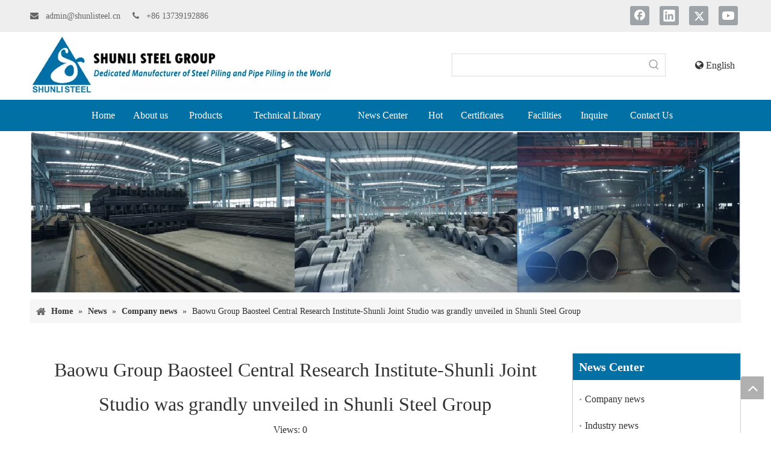

--- FILE ---
content_type: text/html;charset=utf-8
request_url: https://www.sheet-piles.com/Baowu-Group-Baosteel-Central-Research-Institute-Shunli-Joint-Studio-was-grandly-unveiled-in-Shunli-Steel-Group-id3803359.html
body_size: 44221
content:
<!DOCTYPE html> <html lang="en" prefix="og: http://ogp.me/ns#" style="height: auto;"> <head> <link rel="preconnect" href="https://ijrnrwxhioki5q.leadongcdn.com"/> <link rel="preconnect" href="https://rirnrwxhioki5q.leadongcdn.com"/> <link rel="preconnect" href="https://jkrnrwxhioki5q.leadongcdn.com"/><script>document.write=function(e){documentWrite(document.currentScript,e)};function documentWrite(documenturrentScript,e){var i=document.createElement("span");i.innerHTML=e;var o=i.querySelectorAll("script");if(o.length)o.forEach(function(t){if(t.src&&t.src!=""){var script=document.createElement("script");script.src=t.src;document.body.appendChild(script)}});document.body.appendChild(i)}
window.onloadHack=function(func){if(!!!func||typeof func!=="function")return;if(document.readyState==="complete")func();else if(window.addEventListener)window.addEventListener("load",func,false);else if(window.attachEvent)window.attachEvent("onload",func,false)};</script> <title>Baowu Group Baosteel Central Research Institute-Shunli Joint Studio was grandly unveiled in Shunli Steel Group - Shunli Steel Group</title> <meta name="keywords" content="SAWH Tubular Pipe,Z Sheet Piles,U Steel Sheet Piles,Omega Steel Sheet Piles"/> <meta name="description" content="Baowu Group Baosteel Central Research Institute-Shunli Joint Studio was grandly unveiled in Shunli Steel Group, Shunli Steel Group"/> <link data-type="dns-prefetch" data-domain="jkrnrwxhioki5q.leadongcdn.com" rel="dns-prefetch" href="//jkrnrwxhioki5q.leadongcdn.com"> <link data-type="dns-prefetch" data-domain="ijrnrwxhioki5q.leadongcdn.com" rel="dns-prefetch" href="//ijrnrwxhioki5q.leadongcdn.com"> <link data-type="dns-prefetch" data-domain="rirnrwxhioki5q.leadongcdn.com" rel="dns-prefetch" href="//rirnrwxhioki5q.leadongcdn.com"> <link rel="amphtml" href="https://www.sheet-piles.com/amp/Baowu-Group-Baosteel-Central-Research-Institute-Shunli-Joint-Studio-was-grandly-unveiled-in-Shunli-Steel-Group-id3803359.html"/> <link rel="canonical" href="https://www.sheet-piles.com/Baowu-Group-Baosteel-Central-Research-Institute-Shunli-Joint-Studio-was-grandly-unveiled-in-Shunli-Steel-Group-id3803359.html"/> <meta http-equiv="X-UA-Compatible" content="IE=edge"/> <meta name="renderer" content="webkit"/> <meta http-equiv="Content-Type" content="text/html; charset=utf-8"/> <meta name="viewport" content="width=device-width, initial-scale=1, user-scalable=no"/> <link href="https://ijrnrwxhioki5q.leadongcdn.com/cloud/lqBqpKojSRpirinkknjo/weixintupian_20210628101039.jpg" as="image" rel="preload" fetchpriority="high"/> <link rel="icon" href="//ijrnrwxhioki5q.leadongcdn.com/cloud/jjBopKojSRpnnpjij/wenjianming.ico"> <link rel="preload" type="text/css" as="style" href="//ijrnrwxhioki5q.leadongcdn.com/concat/cmimKBssfwRfiSoqlrnjomnomlk/static/assets/widget/mobile_head/style07/style07.css,/static/assets/widget/mobile_head/css/headerStyles.css,/static/assets/widget/style/component/langBar/langBar.css,/static/assets/widget/style/component/follow/widget_setting_iconSize/iconSize24.css,/static/assets/style/bootstrap/cus.bootstrap.grid.system.css,/static/assets/style/fontAwesome/4.7.0/css/font-awesome.css,/static/assets/style/iconfont/iconfont.css,/static/assets/widget/script/plugins/gallery/colorbox/colorbox.css,/static/assets/style/bootstrap/cus.bootstrap.grid.system.split.css,/static/assets/widget/style/component/graphic/graphic.css,/static/assets/widget/script/plugins/picture/animate.css,/static/assets/widget/script/plugins/tooltipster/css/tooltipster.css,/static/assets/widget/style/component/follow/widget_setting_iconSize/iconSize32.css" onload="this.onload=null;this.rel='stylesheet'"/> <link rel="preload" type="text/css" as="style" href="//rirnrwxhioki5q.leadongcdn.com/concat/6nikKB1gdvRgiSoqlrnjomnomll/static/assets/widget/style/component/follow/public/public.css,/static/assets/widget/style/component/pictureNew/widget_setting_description/picture.description.css,/static/assets/widget/style/component/pictureNew/public/public.css" onload="this.onload=null;this.rel='stylesheet'"/> <link rel="stylesheet" type="text/css" href="//ijrnrwxhioki5q.leadongcdn.com/concat/cmimKBssfwRfiSoqlrnjomnomlk/static/assets/widget/mobile_head/style07/style07.css,/static/assets/widget/mobile_head/css/headerStyles.css,/static/assets/widget/style/component/langBar/langBar.css,/static/assets/widget/style/component/follow/widget_setting_iconSize/iconSize24.css,/static/assets/style/bootstrap/cus.bootstrap.grid.system.css,/static/assets/style/fontAwesome/4.7.0/css/font-awesome.css,/static/assets/style/iconfont/iconfont.css,/static/assets/widget/script/plugins/gallery/colorbox/colorbox.css,/static/assets/style/bootstrap/cus.bootstrap.grid.system.split.css,/static/assets/widget/style/component/graphic/graphic.css,/static/assets/widget/script/plugins/picture/animate.css,/static/assets/widget/script/plugins/tooltipster/css/tooltipster.css,/static/assets/widget/style/component/follow/widget_setting_iconSize/iconSize32.css"/> <link rel="stylesheet" type="text/css" href="//rirnrwxhioki5q.leadongcdn.com/concat/6nikKB1gdvRgiSoqlrnjomnomll/static/assets/widget/style/component/follow/public/public.css,/static/assets/widget/style/component/pictureNew/widget_setting_description/picture.description.css,/static/assets/widget/style/component/pictureNew/public/public.css"/> <link rel="preload" type="text/css" as="style" href="//rirnrwxhioki5q.leadongcdn.com/concat/cjilKB790xRyiSoqpqnopkrknol/static/assets/widget/style/component/prodSearchNew/prodSearchNew.css,/static/assets/widget/style/component/prodsearch/prodsearch.css,/static/assets/widget/style/component/langBar/langBar.css,/static/assets/widget/script/plugins/smartmenu/css/navigation.css,/static/assets/widget/style/component/position/position.css,/static/assets/widget/style/component/articledetail/articledetail.css,/static/assets/widget/style/component/tiptap_richText/tiptap_richText.css,/static/assets/widget/style/component/quicknavigation/quicknavigation.css,/static/assets/widget/style/component/form/form.css,/static/assets/widget/script/plugins/form/select2.css,/static/assets/widget/style/component/inquire/inquire.css,/static/assets/widget/script/plugins/air-datepicker/css/datepicker.css,/static/assets/widget/style/component/touchgraphicslider/touchgraphicslider.css,/static/assets/widget/style/component/prodScrolling/prodScrolling.css" onload="this.onload=null;this.rel='stylesheet'"/> <link rel="preload" type="text/css" as="style" href="//jkrnrwxhioki5q.leadongcdn.com/concat/2iiiKBsgebRziSoqpqnopkrknol/static/assets/widget/script/plugins/owlcarousel/owl.carousel.css,/static/assets/widget/script/plugins/owlcarousel/owl.theme.css,/static/assets/widget/script/plugins/slick/slick-theme.css" onload="this.onload=null;this.rel='stylesheet'"/> <link rel="stylesheet" type="text/css" href="//rirnrwxhioki5q.leadongcdn.com/concat/cjilKB790xRyiSoqpqnopkrknol/static/assets/widget/style/component/prodSearchNew/prodSearchNew.css,/static/assets/widget/style/component/prodsearch/prodsearch.css,/static/assets/widget/style/component/langBar/langBar.css,/static/assets/widget/script/plugins/smartmenu/css/navigation.css,/static/assets/widget/style/component/position/position.css,/static/assets/widget/style/component/articledetail/articledetail.css,/static/assets/widget/style/component/tiptap_richText/tiptap_richText.css,/static/assets/widget/style/component/quicknavigation/quicknavigation.css,/static/assets/widget/style/component/form/form.css,/static/assets/widget/script/plugins/form/select2.css,/static/assets/widget/style/component/inquire/inquire.css,/static/assets/widget/script/plugins/air-datepicker/css/datepicker.css,/static/assets/widget/style/component/touchgraphicslider/touchgraphicslider.css,/static/assets/widget/style/component/prodScrolling/prodScrolling.css"/> <link rel="stylesheet" type="text/css" href="//jkrnrwxhioki5q.leadongcdn.com/concat/2iiiKBsgebRziSoqpqnopkrknol/static/assets/widget/script/plugins/owlcarousel/owl.carousel.css,/static/assets/widget/script/plugins/owlcarousel/owl.theme.css,/static/assets/widget/script/plugins/slick/slick-theme.css"/> <style>@media(min-width:990px){[data-type="rows"][data-level="rows"]{display:flex}}</style> <style id="speed3DefaultStyle">@supports not(aspect-ratio:1/1){.prodlist-wrap li .prodlist-cell{position:relative;padding-top:100%;width:100%}.prodlist-lists-style-13 .prod_img_a_t13,.prodlist-lists-style-12 .prod_img_a_t12,.prodlist-lists-style-nophoto-11 .prod_img_a_t12{position:unset !important;min-height:unset !important}.prodlist-wrap li .prodlist-picbox img{position:absolute;width:100%;left:0;top:0}}.piclist360 .prodlist-pic4-3 li .prodlist-display{max-width:100%}@media(max-width:600px){.prodlist-fix-num li{width:50% !important}}</style> <template id="appdStylePlace"></template> <link href="//jkrnrwxhioki5q.leadongcdn.com/theme/rrirKBjpRojSjpRooSiiRknSRjjSirroiniirlirjp/style/style.css" type="text/css" rel="preload" as="style" onload="this.onload=null;this.rel='stylesheet'" data-theme="true"/> <link href="//jkrnrwxhioki5q.leadongcdn.com/theme/rrirKBjpRojSjpRooSiiRknSRjjSirroiniirlirjp/style/style.css" type="text/css" rel="stylesheet"/> <style guid='u_196a482b9cd24079a8d8102f17c3944a' emptyRender='true' placeholder='true' type='text/css'></style> <link href="//rirnrwxhioki5q.leadongcdn.com/site-res/rkkjKBjpRooSiiRkiSjkqiRliSpqlmikRljSjrinirilrojjRiiSoqlrpjlmrirrSRji.css?1760425966549" rel="preload" as="style" onload="this.onload=null;this.rel='stylesheet'" data-extStyle="true" type="text/css" data-extAttr="20251014160221"/> <link href="//rirnrwxhioki5q.leadongcdn.com/site-res/rkkjKBjpRooSiiRkiSjkqiRliSpqlmikRljSjrinirilrojjRiiSoqlrpjlmrirrSRji.css?1760425966549" data-extAttr="20251014160221" type="text/css" rel="stylesheet"/> <template data-js-type='style_respond' data-type='inlineStyle'></template><template data-js-type='style_head' data-type='inlineStyle'><style guid='ed3a71fc-886d-4164-ad34-a777a3aa458a' pm_pageStaticHack='' jumpName='head' pm_styles='head' type='text/css'>.sitewidget-langBar-20191016093609 .sitewidget-bd .langBar-easystyle-thumb{background-color:#fff;padding:0 10px}.sitewidget-langBar-20191016093609 .sitewidget-bd .langBar-easystyle-thumb a{color:#333;font-size:16px;line-height:40px}.sitewidget-langBar-20191016093609 .sitewidget-bd .langBar-easystyle-sub{background-color:#fff;width:120px;right:0}.sitewidget-langBar-20191016093609 .sitewidget-bd .langBar-easystyle-sub a{padding:0 10px;color:#333;font-size:16px;line-height:28px}.sitewidget-langBar-20191016093609 .sitewidget-bd .langBar-easystyle-sub a:hover{background-color:#006eb2}.sitewidget-langBar-20191016093609 .sitewidget-bd .front-icon-box.icon-style i{font-size:16px;color:#333 !important}.sitewidget-langBar-20191016093609 .sitewidget-bd .style21 #vrUfQEaRpkSe-lang-drop-arrow{color:#333 !important}.sitewidget-langBar-20191016093609 .sitewidget-bd .style21 .lang-menu .lang-item a{color:#333 !important}.sitewidget-langBar-20191016093609 .sitewidget-bd .icon-style-i{font-size:16px;color:#333 !important}.sitewidget-langBar-20191016093609 .sitewidget-bd .lang-bar.style18.lang-style .lang-dropdown .block-iconbaseline-down{color:#333 !important}.sitewidget-langBar-20191016093609 .sitewidget-bd .lang-bar.style18.lang-style .lang-dropdown .lang-selected{color:#333 !important}.sitewidget-langBar-20191016093609 .sitewidget-bd .lang-bar.style18.lang-style .lang-dropdown .lang-menu a{color:#333 !important}.sitewidget-langBar-20191016093609 .sitewidget-bd .lang-bar.style18.lang-style .lang-dropdown .lang-menu{border-color:#333 !important}.sitewidget-langBar-20191016093609 .sitewidget-bd .lang-bar.style21.lang-style .lang-dropdown .lang-menu .menu-close-btn i{background:#0a8ef5 !important}.sitewidget-langBar-20191016093609 .sitewidget-bd .front-icon-box i{font-size:20px;color:#333 !important}.sitewidget-langBar-20191016093609 .sitewidget-bd .front-icon-box.icon-style i{font-size:20px;color:#333 !important}.sitewidget-langBar-20191016093609 .sitewidget-bd .front-icon-box i:hover{color:#333 !important}.sitewidget-articleDetail-20141127154728 .articleDetail-container .articledetail-title a.articledetail-inquiry-btn{display:inline-block;margin:0;padding:0;text-align:center;width:180px;height:38px;line-height:38px;background:#0c6fb3;color:#fff}.sitewidget-articleDetail-20141127154728 .articleDetail-container .articledetail-title a.articledetail-inquiry-btn .inquire-icon{width:22px;height:22px;display:inline-block;position:relative;top:50%;transform:translateY(-50%);background:url([data-uri]) center center no-repeat}.sitewidget-form-20160511091612 #formsubmit{pointer-events:none}.sitewidget-form-20160511091612 #formsubmit.releaseClick{pointer-events:unset}.sitewidget-form-20160511091612 .form-horizontal input,.sitewidget-form-20160511091612 .form-horizontal span:not(.select2-selection--single),.sitewidget-form-20160511091612 .form-horizontal label,.sitewidget-form-20160511091612 .form-horizontal .form-builder button{height:20px !important;line-height:20px !important}.sitewidget-form-20160511091612 .uploadBtn{padding:4px 15px !important;height:20px !important;line-height:20px !important}.sitewidget-form-20160511091612 select,.sitewidget-form-20160511091612 input[type="text"],.sitewidget-form-20160511091612 input[type="password"],.sitewidget-form-20160511091612 input[type="datetime"],.sitewidget-form-20160511091612 input[type="datetime-local"],.sitewidget-form-20160511091612 input[type="date"],.sitewidget-form-20160511091612 input[type="month"],.sitewidget-form-20160511091612 input[type="time"],.sitewidget-form-20160511091612 input[type="week"],.sitewidget-form-20160511091612 input[type="number"],.sitewidget-form-20160511091612 input[type="email"],.sitewidget-form-20160511091612 input[type="url"],.sitewidget-form-20160511091612 input[type="search"],.sitewidget-form-20160511091612 input[type="tel"],.sitewidget-form-20160511091612 input[type="color"],.sitewidget-form-20160511091612 .uneditable-input{height:30px !important}.sitewidget-form-20160511091612.sitewidget-inquire .control-group .controls .select2-container .select2-selection--single .select2-selection__rendered{height:30px !important;line-height:30px !important}.sitewidget-form-20160511091612 textarea.cus-message-input{min-height:30px !important}.sitewidget-form-20160511091612 .add-on,.sitewidget-form-20160511091612 .add-on{height:20px !important;line-height:20px !important}.sitewidget-form-20160511091612 .input-valid-bg{background:#ffece8 !important;outline:0}.sitewidget-form-20160511091612 .input-valid-bg:focus{background:#fff !important;border:1px solid #f53f3f !important}.sitewidget-form-20160511091612 .multiple-parent input[type='checkbox']+label:before{content:"";display:inline-block;width:12px;height:12px;border:1px solid #888;border-radius:3px;margin-right:6px;margin-left:6px;transition-duration:.2s}.sitewidget-form-20160511091612 .multiple-parent input[type='checkbox']:checked+label:before{width:50%;border-color:#888;border-left-color:transparent;border-top-color:transparent;-webkit-transform:rotate(45deg) translate(1px,-4px);transform:rotate(45deg) translate(1px,-4px);margin-right:12px;width:6px}.sitewidget-form-20160511091612 .multiple-parent input[type="checkbox"]{display:none}.sitewidget-form-20160511091612 .multiple-parent{display:none;width:100%}.sitewidget-form-20160511091612 .multiple-parent ul{list-style:none;width:100%;text-align:left;border-radius:4px;padding:10px 5px;box-sizing:border-box;height:auto;overflow-x:hidden;overflow-y:scroll;box-shadow:0 4px 5px 0 rgb(0 0 0 / 14%),0 1px 10px 0 rgb(0 0 0 / 12%),0 2px 4px -1px rgb(0 0 0 / 30%);background-color:#fff;margin:2px 0 0 0;border:1px solid #ccc;box-shadow:1px 1px 2px rgb(0 0 0 / 10%) inset}.sitewidget-form-20160511091612 .multiple-parent ul::-webkit-scrollbar{width:2px;height:4px}.sitewidget-form-20160511091612 .multiple-parent ul::-webkit-scrollbar-thumb{border-radius:5px;-webkit-box-shadow:inset 0 0 5px rgba(0,0,0,0.2);background:#4e9e97}.sitewidget-form-20160511091612 .multiple-parent ul::-webkit-scrollbar-track{-webkit-box-shadow:inset 0 0 5px rgba(0,0,0,0.2);border-radius:0;background:rgba(202,202,202,0.23)}.sitewidget-form-20160511091612 .multiple-select{width:100%;height:auto;min-height:40px;line-height:40px;border-radius:4px;padding-right:10px;padding-left:10px;box-sizing:border-box;overflow:hidden;background-size:auto 80%;border:1px solid #ccc;box-shadow:1px 1px 2px rgb(0 0 0 / 10%) inset;background-color:#fff;position:relative}.sitewidget-form-20160511091612 .multiple-select:after{content:'';position:absolute;top:50%;right:6px;width:0;height:0;border:8px solid transparent;border-top-color:#888;transform:translateY(calc(-50% + 4px));cursor:pointer}.sitewidget-form-20160511091612 .multiple-select span{line-height:28px;color:#666}.sitewidget-form-20160511091612 .multiple-parent label{color:#333;display:inline-flex;align-items:center;height:30px;line-height:22px;padding:0}.sitewidget-form-20160511091612 .select-content{display:inline-block;border-radius:4px;line-height:23px;margin:2px 2px 0 2px;padding:0 3px;border:1px solid #888;height:auto}.sitewidget-form-20160511091612 .select-delete{cursor:pointer}.sitewidget-form-20160511091612 select[multiple]{display:none}.sitewidget-prodScrolling-20191111154926 .owl-theme .owl-controls .owl-page span{background-color:!important}.sitewidget-prodScrolling-20191111154926 .pagetyle1 .owl-theme .owl-controls .owl-page span{background-color:transparent !important}.sitewidget-prodScrolling-20191111154926 .sitewidget-bd .slick-dots li.slick-active button:before{background-color:!important}.sitewidget-prodScrolling-20191111154926 .sitewidget-bd .slider-responsive-wrap.pagetyle0 .slick-dots li.slick-active button:before{background-color:transparent !important}.sitewidget-prodScrolling-20191111154926 .sitewidget-bd .pagetyle0.buttonstyle0 .slick-dots li.slick-active button:before{color:!important;background-color:transparent !important}.sitewidget-prodScrolling-20191111154926 .sitewidget-bd .pagetyle1 .slick-dots li.slick-active button:before{background-color:transparent !important}.sitewidget-form-20191016202545 #formsubmit{pointer-events:none}.sitewidget-form-20191016202545 #formsubmit.releaseClick{pointer-events:unset}.sitewidget-form-20191016202545 .form-horizontal input,.sitewidget-form-20191016202545 .form-horizontal span:not(.select2-selection--single),.sitewidget-form-20191016202545 .form-horizontal label,.sitewidget-form-20191016202545 .form-horizontal .form-builder button{height:20px !important;line-height:20px !important}.sitewidget-form-20191016202545 .uploadBtn{padding:4px 15px !important;height:20px !important;line-height:20px !important}.sitewidget-form-20191016202545 select,.sitewidget-form-20191016202545 input[type="text"],.sitewidget-form-20191016202545 input[type="password"],.sitewidget-form-20191016202545 input[type="datetime"],.sitewidget-form-20191016202545 input[type="datetime-local"],.sitewidget-form-20191016202545 input[type="date"],.sitewidget-form-20191016202545 input[type="month"],.sitewidget-form-20191016202545 input[type="time"],.sitewidget-form-20191016202545 input[type="week"],.sitewidget-form-20191016202545 input[type="number"],.sitewidget-form-20191016202545 input[type="email"],.sitewidget-form-20191016202545 input[type="url"],.sitewidget-form-20191016202545 input[type="search"],.sitewidget-form-20191016202545 input[type="tel"],.sitewidget-form-20191016202545 input[type="color"],.sitewidget-form-20191016202545 .uneditable-input{height:20px !important}.sitewidget-form-20191016202545.sitewidget-inquire .control-group .controls .select2-container .select2-selection--single .select2-selection__rendered{height:20px !important;line-height:20px !important}.sitewidget-form-20191016202545 textarea.cus-message-input{min-height:20px !important}.sitewidget-form-20191016202545 .add-on,.sitewidget-form-20191016202545 .add-on{height:20px !important;line-height:20px !important}.sitewidget-form-20191016202545 .input-valid-bg{background:#ffece8 !important;outline:0}.sitewidget-form-20191016202545 .input-valid-bg:focus{background:#fff !important;border:1px solid #f53f3f !important}.sitewidget-form-20191016202545 #formsubmit{border:1px solid #2e6da4;border-radius:4px;background:#337ab7;color:#fff;font-size:14px;width:102px;height:30px}.sitewidget-form-20191016202545 #formsubmit:hover{border:1px solid #204d74;border-radius:4px;background:#286090;color:#fff;font-size:14px}.sitewidget-form-20191016202545 #formreset{width:102px;font-size:14px;height:30px}.sitewidget-form-20191016202545 #formreset:hover{font-size:14px}.sitewidget-form-20191016202545 .submitGroup .controls{text-align:left}.sitewidget-form-20191016202545 .multiple-parent input[type='checkbox']+label:before{content:"";display:inline-block;width:12px;height:12px;border:1px solid #888;border-radius:3px;margin-right:6px;margin-left:6px;transition-duration:.2s}.sitewidget-form-20191016202545 .multiple-parent input[type='checkbox']:checked+label:before{width:50%;border-color:#888;border-left-color:transparent;border-top-color:transparent;-webkit-transform:rotate(45deg) translate(1px,-4px);transform:rotate(45deg) translate(1px,-4px);margin-right:12px;width:6px}.sitewidget-form-20191016202545 .multiple-parent input[type="checkbox"]{display:none}.sitewidget-form-20191016202545 .multiple-parent{display:none;width:100%}.sitewidget-form-20191016202545 .multiple-parent ul{list-style:none;width:100%;text-align:left;border-radius:4px;padding:10px 5px;box-sizing:border-box;height:auto;overflow-x:hidden;overflow-y:scroll;box-shadow:0 4px 5px 0 rgb(0 0 0 / 14%),0 1px 10px 0 rgb(0 0 0 / 12%),0 2px 4px -1px rgb(0 0 0 / 30%);background-color:#fff;margin:2px 0 0 0;border:1px solid #ccc;box-shadow:1px 1px 2px rgb(0 0 0 / 10%) inset}.sitewidget-form-20191016202545 .multiple-parent ul::-webkit-scrollbar{width:2px;height:4px}.sitewidget-form-20191016202545 .multiple-parent ul::-webkit-scrollbar-thumb{border-radius:5px;-webkit-box-shadow:inset 0 0 5px rgba(0,0,0,0.2);background:#4e9e97}.sitewidget-form-20191016202545 .multiple-parent ul::-webkit-scrollbar-track{-webkit-box-shadow:inset 0 0 5px rgba(0,0,0,0.2);border-radius:0;background:rgba(202,202,202,0.23)}.sitewidget-form-20191016202545 .multiple-select{width:100%;height:auto;min-height:40px;line-height:40px;border-radius:4px;padding-right:10px;padding-left:10px;box-sizing:border-box;overflow:hidden;background-size:auto 80%;border:1px solid #ccc;box-shadow:1px 1px 2px rgb(0 0 0 / 10%) inset;background-color:#fff;position:relative}.sitewidget-form-20191016202545 .multiple-select:after{content:'';position:absolute;top:50%;right:6px;width:0;height:0;border:8px solid transparent;border-top-color:#888;transform:translateY(calc(-50% + 4px));cursor:pointer}.sitewidget-form-20191016202545 .multiple-select span{line-height:28px;color:#666}.sitewidget-form-20191016202545 .multiple-parent label{color:#333;display:inline-flex;align-items:center;height:30px;line-height:22px;padding:0}.sitewidget-form-20191016202545 .select-content{display:inline-block;border-radius:4px;line-height:23px;margin:2px 2px 0 2px;padding:0 3px;border:1px solid #888;height:auto}.sitewidget-form-20191016202545 .select-delete{cursor:pointer}.sitewidget-form-20191016202545 select[multiple]{display:none}</style></template><template data-js-type='style_respond' data-type='inlineStyle'></template><template data-js-type='style_head' data-type='inlineStyle'></template><script data-ignoreMinify="true">
	function loadInlineStyle(){
		var allInlineStyle = document.querySelectorAll("template[data-type='inlineStyle']");
		var length = document.querySelectorAll("template[data-type='inlineStyle']").length;
		for(var i = 0;i < length;i++){
			var style = allInlineStyle[i].innerHTML;
			allInlineStyle[i].outerHTML = style;
		}
	}
loadInlineStyle();
</script> <script type="text/javascript" data-src="//ijrnrwxhioki5q.leadongcdn.com/static/t-kmBpBKkKkywzys7p/assets/script/jquery-1.11.0.concat.js"></script> <script type="text/javascript" data-src="//ld-analytics.leadongcdn.com/ojBpiKkiSRRrQSiRSRklpnl/ltm-web.js?v=1760428941000"></script><script type="text/x-delay-ids" data-type="delayIds" data-device="pc" data-xtype="0" data-delayIds='[64576089,64576139,64570589,657279,685101,657280,64570709,669351,657258,64795069,674536,67259249,674604,657235,674529,685092,657236,64795059,663877,64702009,702910,657292,657293,702909,657203,657283,64702039]'></script> <template data-type='js_template'><script data-type="unUsetTemplate">
    $(function(){
     $('div.PDataLazyLoad_Module[data-lazyload-type][data-settingId]').each(function () {
         try{
             loadModule2($(this), false)
         }catch(err) {
             console.log(err)
         }
       })
       
       function loadModule2(module, isAboveTheFold) {
         var $el = module, lazyloadUuid = $el.data('lazyload-uuid'), encodeSettingId = $el.data('settingid');
         var dataUuid = $el.data('uuid');
         var $template = $el.find('template[data-lazyload-template=true][data-settingId=' + encodeSettingId + '][data-uuid=' + dataUuid + ']');
         if($template.length && mobileLazyload) {
             $el.data('_bigRender_loading', true);
             if ($el.data('dynamic-js-lazyload') == true) {
                 requestAnimationFrame(function(){
                 mobileLazyload.insertScript($el, encodeSettingId, lazyloadUuid, $template.html());
                 requestAnimationFrame(function(){
                 $(window).triggerHandler('scroll.' + encodeSettingId);
                 $(window).triggerHandler("fullPageReBuild");
                 });                                            
                 });                                    
                 return;
             }
             requestAnimationFrame(function(){
                 mobileLazyload.insertTxt($el, encodeSettingId, lazyloadUuid, $template.html());
                 var options = {};
                 var hackScript = $('script[type=text\\/x-delay-script][data-jsLazyload=true][data-id=' + encodeSettingId + ']');
                 if (!!hackScript.length) {
                 options['js_depand'] = hackScript.attr('data-jsdepand');
                 options['css_depand'] = hackScript.attr('data-cssdepand');
                 options['_func_'] = hackScript.html();
                 }
                 requestAnimationFrame(function(){
                 mobileLazyload.loadCss(lazyloadUuid, options['css_depand']);
                 var func = typeof options._func_ != "undefined" ? function() { $.globalEval(options._func_) } : function(){};
                 callback = function() {
                 requestAnimationFrame(function(){
                     func();
                 });                                                        
                 }
                 mobileLazyload.loadJs(lazyloadUuid, encodeSettingId, options['js_depand'], callback);
                 })
                 if (!!!$('body').data('isLoadUnAboveTheFold') && !isAboveTheFold) {
                 $('body').data('isLoadUnAboveTheFold', true);
                 setTimeout(function(){
                 $('style[data-type=unAboveTheFoldHeight]').remove();
                 }, 3000)                                    
                 }
                 
           })
         }
       }
    })
 </script></template> <script data-type="unUseTemplate">
            setTimeout(function () {
                var event = new Event('mousemove');
                window.dispatchEvent(event);
            }, 500)
        </script> <meta name="google-site-verification" content="cG18GG36LbRG1NL54Deh7FS6H0VRkkHb3YMLODaUlNU"/> <meta name="msvalidate.01" content="53F474517144AD68DA0C0EFF2E730E8C"/> <meta name="yandex-verification" content="402f9cd429075660"/> <script>window.dataLayer=window.dataLayer||[];function gtag(){dataLayer.push(arguments)}gtag("js",new Date);gtag("config","UA-42679563-1");
onloadHack(function(){setTimeout(function(){(function(w,d,s,i){var f=d.getElementsByTagName(s)[0],j=d.createElement(s);j.async=true;j.src="https://www.googletagmanager.com/gtag/js?id\x3d"+i;f.parentNode.insertBefore(j,f)})(window,document,"script","UA-42679563-1");(function(w,d,s,i){var f=d.getElementsByTagName(s)[0],j=d.createElement(s);j.async=true;j.src="https://www.googletagmanager.com/gtag/js?id\x3d"+i;f.parentNode.insertBefore(j,f)})(window,document,"script","AW-984202087");(function(w,d,s,
l,i){w[l]=w[l]||[];w[l].push({"gtm.start":(new Date).getTime(),event:"gtm.js"});var f=d.getElementsByTagName(s)[0],j=d.createElement(s),dl=l!="dataLayer"?"\x26l\x3d"+l:"";j.async=true;j.src="https://www.googletagmanager.com/gtm.js?id\x3d"+i+dl;f.parentNode.insertBefore(j,f)})(window,document,"script","dataLayer","GTM-MB5W6HF")},3E3)});</script> <noscript> <iframe src="https://www.googletagmanager.com/ns.html?id=GTM-MB5W6HF" height="0" width="0" style="display:none;visibility:hidden"></iframe> </noscript> <script async src="https://www.googletagmanager.com/gtag/js?id=G-QPFW34RYXR"></script> <script>window.dataLayer=window.dataLayer||[];function gtag(){dataLayer.push(arguments)}gtag("js",new Date);gtag("config","G-QPFW34RYXR");</script> <script async src="https://www.googletagmanager.com/gtag/js?id=AW-984202087"></script> <script>window.dataLayer=window.dataLayer||[];function gtag(){dataLayer.push(arguments)}gtag("js",new Date);gtag("config","AW-984202087",{"allow_enhanced_conversions":true});</script> <script>window.addEventListener("load",function(event){document.addEventListener("click",function(e){const dom=e.target.closest("#formsubmit");if(dom===null)return;console.log("clicked Submit btn, executing code",dom);const form=dom.closest("form");if(form.checkValidity()===false)throw new Error("form submit fail, invalid input");let data=Object.fromEntries((new FormData(form)).entries());if(data["extend3"]){var name=data["extend1"];var email=data["extend2"];var tel=data["extend3"];var msg=data["extend4"];
if(name!=""&&tel!=""&&msg!=""&&email!=""){gtag("set","user_data",{"email":email});gtag("event","conversion",{"send_to":"AW-984202087/VpbECI_U_eQDEOf2ptUD"});gtag("event","form\u63d0\u4ea4")}}else{var name=data["extend1"];var email=data["extend2"];var msg=data["extend5"];if(name!=""&&msg!=""&&email!=""){gtag("set","user_data",{"email":email});gtag("event","conversion",{"send_to":"AW-984202087/W6j2CKSjv-EDEOf2ptUD"});gtag("event","form\u63d0\u4ea4")}}})});</script><script guid='69460080-6609-4c10-ac39-779def3d82b6' pm_pageStaticHack='true' jumpName='head' pm_scripts='head' type='text/javascript'>try{(function(window,undefined){var phoenixSite=window.phoenixSite||(window.phoenixSite={});phoenixSite.lanEdition="EN_US";var page=phoenixSite.page||(phoenixSite.page={});page.cdnUrl="//rirnrwxhioki5q.leadongcdn.com";page.siteUrl="https://www.sheet-piles.com";page.lanEdition=phoenixSite.lanEdition;page._menu_prefix="";page._menu_trans_flag="";page._captcha_domain_prefix="captcha.c";page._pId="coUfApLsWVcZ";phoenixSite._sViewMode="true";phoenixSite._templateSupport="false";phoenixSite._singlePublish=
"false"})(this)}catch(e){try{console&&console.log&&console.log(e)}catch(e){}};</script> <script id='u_f0eb3c4c9a734dacbce1ae105005b20b' guid='u_f0eb3c4c9a734dacbce1ae105005b20b' pm_script='init_top' type='text/javascript'>try{(function(window,undefined){var datalazyloadDefaultOptions=window.datalazyloadDefaultOptions||(window.datalazyloadDefaultOptions={});datalazyloadDefaultOptions["version"]="3.0.0";datalazyloadDefaultOptions["isMobileViewer"]="false";datalazyloadDefaultOptions["hasCLSOptimizeAuth"]="false";datalazyloadDefaultOptions["_version"]="3.0.0";datalazyloadDefaultOptions["isPcOptViewer"]="false"})(this);(function(window,undefined){window.__ph_optSet__='{"loadImgType":"0","isOpenFlagUA":true,"docReqType":"0","docDecrease":"1","docCallback":"1","v30NewMode":"1","idsVer":"1"}'})(this)}catch(e){try{console&&
console.log&&console.log(e)}catch(e){}};</script> <script id='u_00d176327348441d84c3405a6d054dd6' guid='u_00d176327348441d84c3405a6d054dd6' type='text/javascript'>try{var thisUrl=location.host;var referUrl=document.referrer;if(referUrl.indexOf(thisUrl)==-1)localStorage.setItem("landedPage",document.URL)}catch(e){try{console&&console.log&&console.log(e)}catch(e){}};</script> </head> <body class=" frontend-body-canvas "> <div id='backstage-headArea' headFlag='1' class='hideForMobile'><div class="outerContainer" data-mobileBg="true" id="outerContainer_1571189704460" data-type="outerContainer" data-level="rows"><div class="container" data-type="container" data-level="rows" cnttype="backstage-container-mark"><div class="row" data-type="rows" data-level="rows" data-attr-xs="null" data-attr-sm="null"><div class="col-md-6" id="column_1571190123624" data-type="columns" data-level="columns"><div id="location_1571190123625" data-type="locations" data-level="rows"><div class="backstage-stwidgets-settingwrap " id="component_zdpKQtambBYz" data-scope="0" data-settingId="zdpKQtambBYz" data-relationCommonId="coUfApLsWVcZ" data-classAttr="sitewidget-text-20191016094158"> <div class="sitewidget-text sitewidget-text-20191016094158 sitewidget-olul-liststyle"> <div class=" sitewidget-bd "> <span><i class="fa">&nbsp; &nbsp;</i></span><a href="mailto:admin@shunlisteel.cn" rel="nofollow">admin@shunlisteel.cn&nbsp;</a>&nbsp; &nbsp;&nbsp;<span><i class="fa">&nbsp; &nbsp;</i></span>+86&nbsp;13739192886&nbsp; </div> </div> <script type="text/x-delay-script" data-id="zdpKQtambBYz" data-jsLazyloadType="1" data-alias="text" data-jsLazyload='true' data-type="component" data-jsDepand='["//jkrnrwxhioki5q.leadongcdn.com/static/t-wrBpBKiKyixomp7r/assets/widget/script/compsettings/comp.text.settings.js"]' data-jsThreshold='5' data-cssDepand='' data-cssThreshold='5'>(function(window,$,undefined){})(window,$);</script><template data-type='js_template' data-settingId='zdpKQtambBYz'><script id='u_f3d996963a244ea6ae814fe43dbf2bcb' guid='u_f3d996963a244ea6ae814fe43dbf2bcb' type='text/javascript'>try{$(function(){$(".sitewidget-text-20191016094158 .sitewidget-bd a").each(function(){if($(this).attr("href"))if($(this).attr("href").indexOf("#")!=-1){console.log("anchor-link",$(this));$(this).attr("anchor-link","true")}})})}catch(e){try{console&&console.log&&console.log(e)}catch(e){}};</script></template> </div> </div></div><div class="col-md-6" id="column_1571189694058" data-type="columns" data-level="columns"><div id="location_1571189694061" data-type="locations" data-level="rows"><div class="backstage-stwidgets-settingwrap" id="component_baAUpfGIugKB" data-scope="0" data-settingId="baAUpfGIugKB" data-relationCommonId="coUfApLsWVcZ" data-classAttr="sitewidget-follow-20160511092005"> <div class="sitewidget-follow sitewidget-follow-20160511092005 "> <div class="sitewidget-bd"> <a class="follow-a facebook " target="_blank" rel='nofollow' href="https://www.facebook.com/login.php?skip_api_login=1&api_key=966242223397117&signed_next=1&next=https%3A%2F%2Fwww.facebook.com%2Fv2.3%2Fdialog%2Fshare%3Fredirect_uri%3Dhttps%253A%252F%252Fwww.facebook.com%252Fdialog%252Freturn%252Fclose%26display%3Dpopup%26href%3Dhttps%253A%252F%252Fshar.es%252F1ducU7%26client_id%3D966242223397117%26ret%3Dlogin&cancel_url=https%3A%2F%2Fwww.facebook.com%2Fdialog%2Freturn%2Fclose%3F%23_%3D_&display=popup&locale=zh_CN" title="Facebook" aria-label="Facebook"> <span class=" noneRotate social-icon-32 social-icon-corner social-icon-greycolor social-icon-facebook"></span> </a> <a class="follow-a linkedin " target="_blank" rel='nofollow' href="https://www.linkedin.com/company/42852017" title="Linkedin" aria-label="Linkedin"> <span class=" noneRotate social-icon-32 social-icon-corner social-icon-greycolor social-icon-linkedin"></span> </a> <a class="follow-a twitter " target="_blank" rel='nofollow' href="https://twitter.com/intent/tweet?text=Welded%20H%20Beams%20-%20Buy%20Welded%20H%20Beams%20Product%20on%20Jiangsu%20Shunli%20Cold-formed%20Steel%20Industrial%20Co.%2C%20Ltd&source=sharethiscom&related=sharethis&via=sharethis&url=https://shar.es/1ducLM" title="Twitter" aria-label="Twitter"> <span class=" noneRotate social-icon-32 social-icon-corner social-icon-greycolor social-icon-twitter"></span> </a> <a class="follow-a youtube hasCode" target="_blank" rel='nofollow' href="https://www.youtube.com/@Shunlisteel" title="Youtube" aria-label="Youtube"> <span class=" noneRotate social-icon-32 social-icon-corner social-icon-greycolor social-icon-youtube"></span> <div class="codeWrap"> <span class="triangle"></span> <img src="//ijrnrwxhioki5q.leadongcdn.com/cloud/lmBqpKojSRlllilmoojq/weixintupian_20251014043904_23_996.png" alt="facebook" data-picheight="2400" data-picwidth="2400"/> </div> </a> </div> </div> <script type="text/x-delay-script" data-id="baAUpfGIugKB" data-jsLazyloadType="1" data-alias="follow" data-jsLazyload='true' data-type="component" data-jsDepand='["//ijrnrwxhioki5q.leadongcdn.com/static/t-jiBpBKpKwisxqs7n/assets/widget/script/plugins/tooltipster/js/jquery.tooltipster.js"]' data-jsThreshold='5' data-cssDepand='' data-cssThreshold='5'>(function(window,$,undefined){try{$(function(){phoenixSite.sitewidgets.showqrcode(".sitewidget-follow-20160511092005")})}catch(e){try{console&&console.log&&console.log(e)}catch(e){}}try{(function(window,$,undefined){$(function(){if(phoenixSite.lanEdition&&phoenixSite.lanEdition!="ZH_CN"){$(".follow-a.weChat").attr("title","WeChat");$(".follow-a.weiBo").attr("title","Weibo");$(".follow-a.weChat .social-follow-vert-text").text("WeChat");$(".follow-a.weiBo .social-follow-vert-text").text("Weibo");$(".follow-a.weChat .social-follow-hori-text").text("WeChat");
$(".follow-a.weiBo .social-follow-hori-text").text("Weibo")}})})(window,jQuery)}catch(e){try{console&&console.log&&console.log(e)}catch(e){}}})(window,$);</script> </div> </div></div></div></div></div><div class="outerContainer" data-mobileBg="true" id="outerContainer_1442384933868" data-type="outerContainer" data-level="rows"><div class="container" data-type="container" data-level="rows" cnttype="backstage-container-mark"><div class="row" data-type="rows" data-level="rows" data-attr-xs="null" data-attr-sm="null"><div class="col-md-6" id="column_1462930628373" data-type="columns" data-level="columns"><div id="location_1462930628374" data-type="locations" data-level="rows"><div class="backstage-stwidgets-settingwrap" scope="0" settingId="fpAKUfbvTsPB" id="component_fpAKUfbvTsPB" relationCommonId="coUfApLsWVcZ" classAttr="sitewidget-logo-20160505112312"> <div class="sitewidget-pictureNew sitewidget-logo sitewidget-logo-20160505112312"> <div class="sitewidget-bd"> <div class="picture-resize-wrap " style="position: relative; width: 100%; text-align: left; "> <span class="picture-wrap pic-style-default 666 " data-ee="" id="picture-wrap-fpAKUfbvTsPB" style="display: inline-block; position: relative;max-width: 100%;"> <a class="imgBox mobile-imgBox" style="display: inline-block; position: relative;max-width: 100%;" href="/index.html"> <img class="img-default-bgc" data-src="//ijrnrwxhioki5q.leadongcdn.com/cloud/loBqpKojSRoinjnllpjq/logo.jpg" src="//ijrnrwxhioki5q.leadongcdn.com/cloud/loBqpKojSRoinjnllpjq/logo.jpg" alt="Shunli Steel Group" title="Shunli Steel Group" phoenixLazyload='true'/> </a> </span> </div> </div> </div> </div> <script type="text/x-delay-script" data-id="fpAKUfbvTsPB" data-jsLazyloadType="1" data-alias="logo" data-jsLazyload='true' data-type="component" data-jsDepand='["//rirnrwxhioki5q.leadongcdn.com/static/t-lkBpBKkKlplwsz7r/assets/widget/script/plugins/jquery.lazyload.js","//jkrnrwxhioki5q.leadongcdn.com/static/t-ilBoBKrKlwrolo7m/assets/widget/script/compsettings/comp.logo.settings.js"]' data-jsThreshold='5' data-cssDepand='' data-cssThreshold='5'>(function(window,$,undefined){try{(function(window,$,undefined){var respSetting={},temp;$(function(){$("#picture-wrap-fpAKUfbvTsPB").on("webkitAnimationEnd webkitTransitionEnd mozAnimationEnd MSAnimationEnd oanimationend animationend",function(){var rmClass="animated bounce zoomIn pulse rotateIn swing fadeIn bounceInDown bounceInLeft bounceInRight bounceInUp fadeInDownBig fadeInLeftBig fadeInRightBig fadeInUpBig zoomInDown zoomInLeft zoomInRight zoomInUp";$(this).removeClass(rmClass)});var version=
$.trim("20200313131553");if(!!!version)version=undefined;if(phoenixSite.phoenixCompSettings&&typeof phoenixSite.phoenixCompSettings.logo!=="undefined"&&phoenixSite.phoenixCompSettings.logo.version==version&&typeof phoenixSite.phoenixCompSettings.logo.logoLoadEffect=="function"){phoenixSite.phoenixCompSettings.logo.logoLoadEffect("fpAKUfbvTsPB",".sitewidget-logo-20160505112312","","",respSetting);if(!!phoenixSite.phoenixCompSettings.logo.version&&phoenixSite.phoenixCompSettings.logo.version!="1.0.0")loadAnimationCss();
return}var resourceUrl="//ijrnrwxhioki5q.leadongcdn.com/static/assets/widget/script/compsettings/comp.logo.settings.js?_\x3d1760425966549";if(phoenixSite&&phoenixSite.page){var cdnUrl=phoenixSite.page.cdnUrl;if(cdnUrl&&cdnUrl!="")resourceUrl=cdnUrl+"/static/assets/widget/script/compsettings/comp.logo.settings.js?_\x3d1760425966549"}var callback=function(){phoenixSite.phoenixCompSettings.logo.logoLoadEffect("fpAKUfbvTsPB",".sitewidget-logo-20160505112312","","",respSetting);if(!!phoenixSite.phoenixCompSettings.logo.version&&
phoenixSite.phoenixCompSettings.logo.version!="1.0.0")loadAnimationCss()};if(phoenixSite.cachedScript)phoenixSite.cachedScript(resourceUrl,callback());else $.getScript(resourceUrl,callback())});function loadAnimationCss(){var link=document.createElement("link");link.rel="stylesheet";link.type="text/css";link.href="//rirnrwxhioki5q.leadongcdn.com/static/assets/widget/script/plugins/picture/animate.css?1760425966549";var head=document.getElementsByTagName("head")[0];head.appendChild(link)}try{loadTemplateImg("sitewidget-logo-20160505112312")}catch(e){try{console&&
(console.log&&console.log(e))}catch(e){}}})(window,jQuery)}catch(e){try{console&&console.log&&console.log(e)}catch(e){}}})(window,$);</script> </div></div><div class="col-md-1" id="column_1571190066561" data-type="columns" data-level="columns"><div id="location_1571190066562" data-type="locations" data-level="rows"><div class="backstage-stwidgets-settingwrap" id="component_yYUKlZPHGASe" data-scope="0" data-settingId="yYUKlZPHGASe" data-relationCommonId="coUfApLsWVcZ" data-classAttr="sitewidget-placeHolder-20191016094102"> <div class="sitewidget-placeholder sitewidget-placeHolder-20191016094102"> <div class="sitewidget-bd"> <div class="resizee" style="height:30px"></div> </div> </div> <script type="text/x-delay-script" data-id="yYUKlZPHGASe" data-jsLazyloadType="1" data-alias="placeHolder" data-jsLazyload='true' data-type="component" data-jsDepand='' data-jsThreshold='' data-cssDepand='' data-cssThreshold=''>(function(window,$,undefined){})(window,$);</script></div> </div></div><div class="col-md-5" id="column_1447899643108" data-type="columns" data-level="columns"><div id="location_1447899643109" data-type="locations" data-level="rows"><div class="backstage-stwidgets-settingwrap" id="component_rvpKUAbPcCHz" data-scope="0" data-settingId="rvpKUAbPcCHz" data-relationCommonId="coUfApLsWVcZ" data-classAttr="sitewidget-placeHolder-20151119102510"> <div class="sitewidget-placeholder sitewidget-placeHolder-20151119102510"> <div class="sitewidget-bd"> <div class="resizee" style="height:36px"></div> </div> </div> <script type="text/x-delay-script" data-id="rvpKUAbPcCHz" data-jsLazyloadType="1" data-alias="placeHolder" data-jsLazyload='true' data-type="component" data-jsDepand='' data-jsThreshold='' data-cssDepand='' data-cssThreshold=''>(function(window,$,undefined){})(window,$);</script></div> </div><div class="row" data-type="rows" data-level="rows"><div class="col-md-9" id="column_1571189978602" data-type="columns" data-level="columns"><div id="location_1571189978604" data-type="locations" data-level="rows"><div class="backstage-stwidgets-settingwrap " scope="0" settingId="prpUGjucKHfz" id="component_prpUGjucKHfz" relationCommonId="coUfApLsWVcZ" classAttr="sitewidget-prodSearchNew-20191016093926"> <div class="sitewidget-searchNew sitewidget-prodSearchNew sitewidget-prodSearchNew-20191016093926 prodWrap"> <style type="text/css">.sitewidget-searchNew .search-box-wrap input[type="text"],.sitewidget-searchNew .search-box-wrap button{box-sizing:border-box;border:0;display:block;background:0;padding:0;margin:0}.sitewidget-searchNew .insideLeft-search-box .search-box .search-fix-wrap .flex-wrap{display:flex;width:100%}.sitewidget-searchNew .insideLeft-search-box .search-box .search-fix-wrap input[type="text"]{width:100%}.sitewidget-searchNew .insideLeft-search-box .search-box .search-fix-wrap .flex-wrap .input{flex:1}.sitewidget-searchNew .insideLeft-search-box .search-box .search-fix-wrap{position:relative}.sitewidget-searchNew .insideLeft-search-box .search-box .search-fix-wrap .search-svg{position:absolute;top:0;left:0;display:flex;justify-content:center;align-items:center}.prodDiv.margin20{margin-top:20px}.sitewidget-prodSearchNew-20191016093926 .outline-search-box .search-box form{border:1px solid #ddd;border-radius:0;background-color:transparent}.sitewidget-prodSearchNew-20191016093926 .outline-search-box .search-box .search-fix-wrap .inner-container{position:relative;height:unset;overflow:unset}.sitewidget-prodSearchNew-20191016093926 .outline-search-box .search-box .search-fix-wrap{margin-right:36px}.sitewidget-prodSearchNew-20191016093926 .outline-search-box .search-box .search-fix-wrap input[type="text"]{height:36px;line-height:36px;font-size:14px;color:#333}.sitewidget-prodSearchNew-20191016093926 .outline-search-box .search-box .search-fix-wrap input[type="text"]::-webkit-input-placeholder{color:}.sitewidget-prodSearchNew-20191016093926 .outline-search-box .search-box .search-fix-wrap input[type="text"]::-moz-placeholder{color:}.sitewidget-prodSearchNew-20191016093926 .outline-search-box .search-box .search-fix-wrap input[type="text"]::-ms-input-placeholder{color:}.sitewidget-prodSearchNew-20191016093926 .outline-search-box .search-box .search-fix-wrap button{width:36px;height:36px}.sitewidget-prodSearchNew-20191016093926 .outline-search-box .search-box .search-fix-wrap button .icon-svg{width:20px;height:20px;fill:#999}@media(min-width:900px){.sitewidget-prodSearchNew-20191016093926 .positionLeft .search-keywords{line-height:36px}.sitewidget-prodSearchNew-20191016093926 .positionRight .search-keywords{line-height:36px}}.sitewidget-prodSearchNew-20191016093926 .positionDrop .search-keywords{border:1px solid #999;border-top:0}.sitewidget-prodSearchNew-20191016093926 .positionDrop q{margin-left:10px}</style> <div class="sitewidget-bd"> <div class="search-box-wrap outline-search-box "> <div class="search-box "> <form action="/phoenix/admin/prod/search" onsubmit="return checkSubmit(this)" method="get" novalidate> <div class="search-fix-wrap 5" style="display: flex;"> <div class="inner-container unshow-flag" style="display: none;"> <span class="inner-text unshow-flag"></span> <span class="">&nbsp;:</span> </div> <input type="text" name="searchValue" value="" placeholder="" autocomplete="off" aria-label="searchProd"/> <input type="hidden" name="menuPrefix" value=""/> <input type="hidden" name="searchProdStyle" value=""/> <input type="hidden" name="searchComponentSettingId" value="prpUGjucKHfz"/> <button class="search-btn" type="submit" aria-label="Hot Keywords:"> <svg xmlns="http://www.w3.org/2000/svg" xmlns:xlink="http://www.w3.org/1999/xlink" t="1660616305377" class="icon icon-svg shape-search" viewBox="0 0 1024 1024" version="1.1" p-id="26257" width="20" height="20"><defs><style type="text/css">@font-face{font-family:feedback-iconfont;src:url("//at.alicdn.com/t/font_1031158_u69w8yhxdu.woff2?t=1630033759944") format("woff2"),url("//at.alicdn.com/t/font_1031158_u69w8yhxdu.woff?t=1630033759944") format("woff"),url("//at.alicdn.com/t/font_1031158_u69w8yhxdu.ttf?t=1630033759944") format("truetype")}</style></defs><path d="M147.9168 475.5968a291.2768 291.2768 0 1 1 582.5024 0 291.2768 291.2768 0 0 1-582.5024 0z m718.848 412.416l-162.9696-162.8672a362.3424 362.3424 0 0 0 99.4816-249.5488A364.0832 364.0832 0 1 0 439.1936 839.68a361.8304 361.8304 0 0 0 209.5104-66.6624l166.5024 166.5024a36.4544 36.4544 0 0 0 51.5072-51.5072" p-id="26258"/></svg> </button> </div> </form> </div> </div> <script id="prodSearch" type="application/ld+json">
            {
                "@context": "http://schema.org",
                "@type": "WebSite",
                "name" : "Shunli Steel Group",
                "url": "https://www.sheet-piles.com:80",
                "potentialAction": {
                    "@type": "SearchAction",
                    "target": "http://www.sheet-piles.com/phoenix/admin/prod/search?searchValue={search_term_string!''}",
                    "query-input": "required name=search_term_string"
                }
            }
        </script> <div class="prodDiv "> <input type="hidden" id="prodCheckList" name="prodCheckList" value=""> <input type="hidden" id="prodCheckIdList" name="prodCheckIdList" value=""> <i class="triangle"></i> <ul class="prodUl unshow-flag" id="prodULs"> <li search="rangeAll" class="prodUlLi fontColorS0 fontColorS1hover unshow-flag" id="rangeAll" style="display: none">All</li> <li search="name" class="prodUlLi fontColorS0 fontColorS1hover unshow-flag" id="name" style="display: none">Product Name</li> <li search="keyword" class="prodUlLi fontColorS0 fontColorS1hover unshow-flag" id="keyword" style="display: none">Product Keyword</li> <li search="model" class="prodUlLi fontColorS0 fontColorS1hover unshow-flag" id="model" style="display: none">Product Model</li> <li search="summary" class="prodUlLi fontColorS0 fontColorS1hover unshow-flag" id="summary" style="display: none">Product Summary</li> <li search="desc" class="prodUlLi fontColorS0 fontColorS1hover unshow-flag" id="desc" style="display: none">Product Description</li> <li search="" class="prodUlLi fontColorS0 fontColorS1hover unshow-flag" id="all" style="display: none">Multi Field Search</li> <input type="hidden" value="0" id="funcProdPrivatePropertiesLi"/> </ul> </div> <div class="prodDivrecomend 2"> <ul class="prodUl"> </ul> </div> <svg xmlns="http://www.w3.org/2000/svg" width="0" height="0" class="hide"> <symbol id="icon-search" viewBox="0 0 1024 1024"> <path class="path1" d="M426.667 42.667q78 0 149.167 30.5t122.5 81.833 81.833 122.5 30.5 149.167q0 67-21.833 128.333t-62.167 111.333l242.333 242q12.333 12.333 12.333 30.333 0 18.333-12.167 30.5t-30.5 12.167q-18 0-30.333-12.333l-242-242.333q-50 40.333-111.333 62.167t-128.333 21.833q-78 0-149.167-30.5t-122.5-81.833-81.833-122.5-30.5-149.167 30.5-149.167 81.833-122.5 122.5-81.833 149.167-30.5zM426.667 128q-60.667 0-116 23.667t-95.333 63.667-63.667 95.333-23.667 116 23.667 116 63.667 95.333 95.333 63.667 116 23.667 116-23.667 95.333-63.667 63.667-95.333 23.667-116-23.667-116-63.667-95.333-95.333-63.667-116-23.667z"></path> </symbol> </svg> </div> </div> <template data-type='js_template' data-settingId='prpUGjucKHfz'><script id='u_0eba9cad3c494b98b4ca4c5fafbb9051' guid='u_0eba9cad3c494b98b4ca4c5fafbb9051' type='text/javascript'>try{function isAliyunSignedUrl(u){return/^https?:\/\/.+\?.*(OSSAccessKeyId|Signature|x-oss-security-token)=/i.test(u)}function escapeHTML(html){return html.replace(/&/g,"\x26amp;").replace(/</g,"\x26lt;").replace(/>/g,"\x26gt;").replace(/"/g,"\x26quot;")}function checkSubmit(form){var $input=$(form).find('input[name\x3d"searchValue"]');var v=$input.val();if(!v){alert("Please enterKeywords");return false}if(isAliyunSignedUrl(v)){var imgUrlJson={bucket:$input.attr("data-bucket"),key:$input.attr("data-key")};
$input.val(JSON.stringify(imgUrlJson));return true}$input.val(escapeHTML(v));return true}}catch(e){try{console&&console.log&&console.log(e)}catch(e){}};</script></template> </div> <script type="text/x-delay-script" data-id="prpUGjucKHfz" data-jsLazyloadType="1" data-alias="prodSearchNew" data-jsLazyload='true' data-type="component" data-jsDepand='' data-jsThreshold='5' data-cssDepand='' data-cssThreshold='5'>(function(window,$,undefined){try{function setInputPadding(){console.log("diyici");var indent=$(".sitewidget-prodSearchNew-20191016093926 .search-fix-wrap .inner-container").innerWidth();if("outline-search-box"=="slideLeft-search-box")if($(".sitewidget-prodSearchNew-20191016093926 .search-fix-wrap input[name\x3dsearchValue]").hasClass("isselect"))indent=indent-15;else if(!$("#component_prpUGjucKHfz .prodWrap .search-fix-wrap input[name\x3dsearchProdStyle]").hasClass("oneSelect"))indent=indent-45;
else indent=indent-15;if("outline-search-box"=="showUnder-search-box")if($(".sitewidget-prodSearchNew-20191016093926 .search-fix-wrap input[name\x3dsearchValue]").hasClass("isselect"))indent=indent-5;else if(!$("#component_prpUGjucKHfz .prodWrap .search-fix-wrap input[name\x3dsearchProdStyle]").hasClass("oneSelect"))indent=indent-45;else indent=indent-5;if("outline-search-box"=="slideLeftRight-search-box")if($(".sitewidget-prodSearchNew-20191016093926 .search-fix-wrap input[name\x3dsearchValue]").hasClass("isselect"))indent=
indent-9;else if(!$("#component_prpUGjucKHfz .prodWrap .search-fix-wrap input[name\x3dsearchProdStyle]").hasClass("oneSelect"))indent=indent-45;else indent=indent-9;if("outline-search-box"=="insideLeft-search-box"){$(".sitewidget-prodSearchNew-20191016093926 .search-fix-wrap .search-svg").css("left",0+"px");indent=indent;var inderwidth=$(".sitewidget-prodSearchNew-20191016093926 .search-svg").width();$(".sitewidget-prodSearchNew-20191016093926 .inner-container").css("left",inderwidth+"px")}$(".sitewidget-prodSearchNew-20191016093926 .search-fix-wrap input[name\x3dsearchValue]").css("padding-left",
+"px");if($(".arabic-exclusive").length!==0&&"outline-search-box"=="slideLeftRight-search-box")$(".sitewidget-prodSearchNew-20191016093926 .search-fix-wrap input[name\x3dsearchValue]").css({"padding-left":"10px","padding-right":indent+2*36+"px"})}function getUrlParam(name){var reg=new RegExp("(^|\x26)"+name+"\x3d([^\x26]*)(\x26|$)","i");var r=window.location.search.substr(1).match(reg);if(r!=null)return decodeURIComponent(r[2].replace(/\+/g,"%20"));else return null}$(function(){try{function escapeHTML(html){return html.replace(/&/g,
"\x26amp;").replace(/</g,"\x26lt;").replace(/>/g,"\x26gt;").replace(/"/g,"\x26quot;")}var searchValueAfter=getUrlParam("searchValue");var searchProdStyleVal=getUrlParam("searchProdStyle");if(!searchProdStyleVal)searchProdStyleVal="";if(!searchValueAfter){var reg=new RegExp("^/search/([^/]+).html");var r=window.location.pathname.match(reg);if(!!r)searchValueAfter=r[1]}var isChange=false;if(searchValueAfter!=null&&searchProdStyleVal!="picture")$(".sitewidget-prodSearchNew-20191016093926 .search-fix-wrap input[name\x3dsearchValue]").val(escapeHTML(decodeURIComponent(searchValueAfter)));
$(".sitewidget-prodSearchNew-20191016093926 .search-fix-wrap input[name\x3dsearchValue]").on("focus",function(){if(searchValueAfter!=null&&!isChange)$(".sitewidget-prodSearchNew-20191016093926 .search-fix-wrap input[name\x3dsearchValue]").val("")});$(".sitewidget-prodSearchNew-20191016093926 .search-fix-wrap input[name\x3dsearchValue]").on("blur",function(){if(!isChange)if(searchValueAfter!=null&&searchProdStyleVal!="picture")$(".sitewidget-prodSearchNew-20191016093926 .search-fix-wrap input[name\x3dsearchValue]").val(decodeURIComponent(searchValueAfter))});
$(".sitewidget-prodSearchNew-20191016093926 .search-fix-wrap input[name\x3dsearchValue]").on("input",function(){isChange=true});$(".sitewidget-prodSearchNew-20191016093926 .search-fix-wrap input[name\x3dsearchValue]").on("change",function(){isChange=true});$(".sitewidget-prodSearchNew-20191016093926 .search-fix-wrap input[name\x3dsearchValue]").css("text-indent","0!important");if("outline-search-box"=="insideLeft-search-box"){$(".sitewidget-prodSearchNew-20191016093926 .search-fix-wrap input[name\x3dsearchValue]").css("text-indent",
0);var inderwidth=$(".sitewidget-prodSearchNew-20191016093926 .search-svg").width();console.log("inderwidth",inderwidth);$(".sitewidget-prodSearchNew-20191016093926 .search-fix-wrap input[name\x3dsearchValue]").css("padding-left",0+"px");$(".sitewidget-prodSearchNew-20191016093926 .search-fix-wrap input[name\x3dsearchValue]").css("margin-left",inderwidth+"px");$(".sitewidget-prodSearchNew-20191016093926 .search-svg").css("left","0px");$(".sitewidget-prodSearchNew-20191016093926 .insideLeft-search-box .search-box .search-fix-wrap .flex-wrap .search-btn-pic").unbind("click").bind("click",
function(){var _this=$(this);var fileInput=$('\x3cinput type\x3d"file" accept\x3d"image/*" style\x3d"display:none;"\x3e');fileInput.on("change",function(e){var inderwidth=$(".sitewidget-prodSearchNew-20191016093926 .search-svg").width();$(".sitewidget-prodSearchNew-20191016093926 .search-fix-wrap input[name\x3dsearchValue]").css("padding-left",0+"px");$(".sitewidget-prodSearchNew-20191016093926 .search-fix-wrap input[name\x3dsearchValue]").css("margin-left",inderwidth+"px");$(".sitewidget-prodSearchNew-20191016093926 .search-svg").css("left",
"0px");$(".sitewidget-prodSearchNew-20191016093926 .inner-container").hide();var file=e.target.files[0];if(file&&file.type.startsWith("image/")){if(file.size>10*1024*1024){alert("The image size must not exceed 10MB");return}console.log("insideLeft-search-box:file",file);uploadImageWithJQuery(file)}else alert("Please select a valid image file");fileInput.remove()});fileInput.click()})}function uploadImageWithJQuery(file){const formData=new FormData;formData.append("filedata",file);$.ajax({url:"/phoenix/admin/picture/upload",
type:"POST",data:formData,processData:false,contentType:false,success:function(response){const data=JSON.parse(response);if(data.success){console.log("\u4e0a\u4f20\u6210\u529f:",data);$(".sitewidget-prodSearchNew-20191016093926 .insideLeft-search-box .search-box .search-fix-wrap .flex-wrap .search-btn-pic").css("pointer-events","none");$(".sitewidget-prodSearchNew-20191016093926 form").append('\x3cinput type\x3d"hidden" name\x3d"pid" placeholder\x3d"'+data.pid+'"\x3e','\x3cinput type\x3d"hidden" name\x3d"pname" placeholder\x3d"'+
data.pname+'"\x3e');$(".sitewidget-prodSearchNew-20191016093926 input[name\x3dsearchValue]").css("color","transparent");$(".sitewidget-prodSearchNew-20191016093926 input[name\x3dsearchValue]").val(data.purl);if(data.photoJson){$(".sitewidget-prodSearchNew-20191016093926 input[name\x3dsearchValue]").attr("data-bucket",data.photoJson.bucket);$(".sitewidget-prodSearchNew-20191016093926 input[name\x3dsearchValue]").attr("data-key",data.photoJson.key)}$(".sitewidget-prodSearchNew-20191016093926 input[name\x3dsearchProdStyle]").val("picture");
$(".sitewidget-prodSearchNew-20191016093926 form").submit()}else alert(data.message)},error:function(xhr,status,error){console.error("\u8bf7\u6c42\u5931\u8d25:",error)}})}var prodNows=$(".sitewidget-prodSearchNew-20191016093926 .prodDiv input[name\x3dprodCheckList]").val();var prodNow=prodNows.split("\x26\x26");var prodIdss=$(".sitewidget-prodSearchNew-20191016093926 .prodDiv input[name\x3dprodCheckIdList]").val();var prodIds=prodIdss.split("\x26\x26");if($("#funcProdPrivatePropertiesLi").val()==
"1")var prodPool=["all","desc","summary","model","keyword","name","prodPropSet","none"];else var prodPool=["all","desc","summary","model","keyword","name","none"];var prod=[];var prodId=[];for(var i=0;i<prodNow.length;i++){if(prodPool.indexOf(prodNow[i])==-1)prod.push(prodNow[i]);if(prodPool.indexOf(prodNow[i])==-1)prodId.push(prodIds[i])}var prodHtml="";for(var i=0;i<prod.length;i++)prodHtml+="\x3cli search\x3d'"+prodId[i]+"' class\x3d'prodUlLi fontColorS0 fontColorS1hover' id\x3d'"+prodId[i]+"'\x3e"+
prod[i]+"\x3c/li\x3e";$(".sitewidget-prodSearchNew-20191016093926 .prodDiv .prodUl").append(prodHtml)}catch(error){console.log(error)}});$(function(){var url=window.location.href;try{function escapeHTML(html){return html.replace(/&/g,"\x26amp;").replace(/</g,"\x26lt;").replace(/>/g,"\x26gt;").replace(/"/g,"\x26quot;").replace(/'/g,"\x26#039;")}var urlAll=window.location.search.substring(1);var urls=urlAll.split("\x26");if(urls&&urls.length==2){var searchValues=urls[0].split("\x3d");var searchValueKey=
searchValues[0];var searchValue=searchValues[1];var searchProds=urls[1].split("\x3d");var searchProdStyleKey=searchProds[0];var searchProdStyle=searchProds[1];searchValue=searchValue.replace(/\+/g," ");searchValue=decodeURIComponent(searchValue);searchProdStyle=searchProdStyle.replace(/\+/g," ");searchProdStyle=decodeURIComponent(searchProdStyle);if(searchValueKey=="searchValue"&&searchProdStyleKey=="searchProdStyle"&&searchProdStyle!="picture"){$(".sitewidget-prodSearchNew-20191016093926 .search-fix-wrap input[name\x3dsearchValue]").val(escapeHTML(searchValue));
$(".sitewidget-prodSearchNew-20191016093926 .search-fix-wrap input[name\x3dsearchProdStyle]").val(searchProdStyle)}}}catch(e){}var target="http://"+window.location.host+"/phoenix/admin/prod/search?searchValue\x3d{search_term_string}";$(".sitewidget-prodSearchNew-20191016093926 .prodDiv").parent().find(".inner-container").remove();$('.sitewidget-prodSearchNew-20191016093926 button.search-btn[type\x3d"submit"]').bind("click",function(){if(window.fbq&&!window.fbAccessToken)window.fbq("track","Search");
if(window.ttq)window.ttq.track("Search")});$(".sitewidget-prodSearchNew-20191016093926 .sitewidget-bd").focusin(function(){$(this).addClass("focus");var $templateDiv=$(".sitewidget-prodSearchNew-20191016093926"),$prodDiv=$(".sitewidget-prodSearchNew-20191016093926 .prodDiv"),$body=$("body");var prodDivHeight=$prodDiv.height(),bodyHeight=$body.height(),templateDivHeight=$templateDiv.height(),templateDivTop=$templateDiv.offset().top,allheight=prodDivHeight+40+templateDivHeight+templateDivTop;if(bodyHeight<
allheight&&bodyHeight>prodDivHeight+40+templateDivHeight){$templateDiv.find(".prodDiv").css({top:"unset",bottom:20+templateDivHeight+"px"});$prodDiv.find("i").css({top:"unset",bottom:"-10px",transform:"rotate(180deg)"})}else{$templateDiv.find(".prodDiv").attr("style","display:none");$prodDiv.find("i").attr("style","")}if($templateDiv.find(".prodDivpositionLeft").length>0){$form=$(".sitewidget-prodSearchNew-20191016093926 .search-box form");var prodDivWidth=$prodDiv.width(),formWidth=$form.width();
$templateDiv.find(".prodDiv").css({right:formWidth-prodDivWidth-32+"px"})}});$(".sitewidget-prodSearchNew-20191016093926 .sitewidget-bd").focusout(function(){$(this).removeClass("focus")})})}catch(e){try{console&&console.log&&console.log(e)}catch(e){}}try{$(function(){$(".sitewidget-prodSearchNew-20191016093926 .inner-container").click(function(){var $templateDiv=$(".sitewidget-prodSearchNew-20191016093926"),$prodDiv=$(".sitewidget-prodSearchNew-20191016093926 .prodDiv"),$body=$("body");var prodDivHeight=
$prodDiv.height(),bodyHeight=$body.height(),templateDivHeight=$templateDiv.height(),templateDivTop=$templateDiv.offset().top,allheight=prodDivHeight+40+templateDivHeight+templateDivTop;if(bodyHeight<allheight&&bodyHeight>prodDivHeight+40+templateDivHeight){$templateDiv.find(".prodDiv").css({top:"unset",bottom:20+templateDivHeight+"px"});$prodDiv.find("i").css({top:"unset",bottom:"-10px",transform:"rotate(180deg)"})}else{$templateDiv.find(".prodDiv").attr("style","display:none");$prodDiv.find("i").attr("style",
"")}if($templateDiv.find(".prodDivpositionLeft").length>0){$form=$(".sitewidget-prodSearchNew-20191016093926 .search-box form");var prodDivWidth=$prodDiv.width(),formWidth=$form.width();$templateDiv.find(".prodDiv").css({right:formWidth-prodDivWidth-32+"px"})}$(this).parents(".search-box-wrap").siblings(".prodDiv").show()});$(".sitewidget-prodSearchNew-20191016093926 .prodDiv .prodUl li").mousedown(function(){$(".sitewidget-prodSearchNew-20191016093926 .inner-container").show();$(".sitewidget-prodSearchNew-20191016093926 .search-fix-wrap input[name\x3dsearchValue]").attr("prodDivShow",
"1");$(".sitewidget-prodSearchNew-20191016093926 .prodDiv").parent().find(".inner-container .inner-text").text($(this).text());$(".sitewidget-prodSearchNew-20191016093926 .prodDiv").hide(100);var searchStyle=$(this).attr("search");$(".sitewidget-prodSearchNew-20191016093926 .prodDiv").parent().find("input[name\x3dsearchProdStyle]").val(searchStyle);$(".sitewidget-prodSearchNew-20191016093926 .search-fix-wrap input[name\x3dsearchValue]").addClass("isselect");setInputPadding()});$(".sitewidget-prodSearchNew-20191016093926 .search-fix-wrap input[name\x3dsearchValue]").focus(function(){if($(this).val()===
""){var prodSearch=$(".sitewidget-prodSearchNew-20191016093926 .prodDiv input[name\x3dprodCheckList]").val();if(prodSearch=="none")$(this).parents(".search-box-wrap").siblings(".prodDiv").hide(100);else;$(this).parents(".search-box-wrap").siblings(".prodDivrecomend").hide(100)}else $(this).parents(".search-box-wrap").siblings(".prodDiv").hide(100);var prodCheckStr="".split("\x26\x26");if(prodCheckStr&&prodCheckStr.length&&prodCheckStr.length>=2)if($(this).attr("prodDivShow")!="1")$(".sitewidget-prodSearchNew-20191016093926 .prodDiv").show();
if("outline-search-box"=="showUnder-search-box")$(".sitewidget-prodSearchNew-20191016093926 .prodDiv").addClass("margin20")});var oldTime=0;var newTime=0;$("#component_prpUGjucKHfz .prodWrap .search-fix-wrap input[name\x3dsearchValue]").bind("input propertychange",function(){_this=$(this);if(_this.val()==="")_this.parents(".search-box-wrap").siblings(".prodDivrecomend").hide();else{_this.parents(".search-box-wrap").siblings(".prodDiv").hide(100);oldTime=newTime;newTime=(new Date).getTime();var theTime=
newTime;setTimeout(function(){if(_this.val()!=="")if(newTime-oldTime>300||theTime==newTime){var sty=$("#component_prpUGjucKHfz .prodWrap .search-fix-wrap input[name\x3dsearchProdStyle]").val();var menuPrefix=$("#component_prpUGjucKHfz .prodWrap .search-fix-wrap input[name\x3dmenuPrefix]").val()}else;},300)}});$("#component_prpUGjucKHfz .prodWrap .search-fix-wrap input[name\x3dsearchValue]").blur(function(){$(this).parents(".search-box-wrap").siblings(".prodDiv").hide(100)});$(".sitewidget-prodSearchNew-20191016093926 .search-fix-wrap input[name\x3dsearchValue]").keydown(function(event){var value=
$(".sitewidget-prodSearchNew-20191016093926  .search-fix-wrap input[name\x3dsearchValue]").val();var search=$(".sitewidget-prodSearchNew-20191016093926  .search-fix-wrap input[name\x3dsearchProdStyle]").val();var flag=$(".sitewidget-prodSearchNew-20191016093926 .prodDiv .prodUl li[search\x3d"+search+"]").html()+"\uff1a";if(event.keyCode!="8")return;if(value==flag){$(".sitewidget-prodSearchNew-20191016093926  .search-fix-wrap input[name\x3dsearchValue]").val("");$(".sitewidget-prodSearchNew-20191016093926  .search-fix-wrap input[name\x3dsearchProdStyle]").val("")}});
var targetSearchStyles=["insideLeft-search-box","outline-search-box","outline-left-search-box","colorbtn-search-box","underline-search-box","slideLeft-search-box","showUnder-search-box","slideLeftRight-search-box"];var currentSearchStyle="outline-search-box";if(targetSearchStyles.includes(currentSearchStyle))try{var searchProdStyleVal=getUrlParam("searchProdStyle");if(searchProdStyleVal!=null&&searchProdStyleVal!="picture"){if(searchProdStyleVal!=""){var searchProdStyleText=$(".sitewidget-prodSearchNew-20191016093926 .prodDiv .prodUl").find("#"+
searchProdStyleVal).text();if(searchProdStyleText){$(".sitewidget-prodSearchNew-20191016093926 .inner-container").css("display","flex");$(".sitewidget-prodSearchNew-20191016093926 .inner-container .inner-text").text(searchProdStyleText)}}else{var searchProdStyleText=$(".sitewidget-prodSearchNew-20191016093926 .prodDiv .prodUl").find("#all").text();if(searchProdStyleText){$(".sitewidget-prodSearchNew-20191016093926 .inner-container").css("display","flex");$(".sitewidget-prodSearchNew-20191016093926 .inner-container .inner-text").text(searchProdStyleText)}}$(".sitewidget-prodSearchNew-20191016093926 [name\x3d'searchProdStyle']").val(searchProdStyleVal);
if(currentSearchStyle=="slideLeft-search-box"||currentSearchStyle=="slideLeftRight-search-box")$(".sitewidget-prodSearchNew-20191016093926 [name\x3d'searchValue']").addClass("isselect")}else $(".sitewidget-prodSearchNew-20191016093926 .inner-container").hide()}catch(e){}})}catch(e){try{console&&console.log&&console.log(e)}catch(e){}}})(window,$);</script> </div></div><div class="col-md-3" id="column_1571189983709" data-type="columns" data-level="columns"><div id="location_1571189983710" data-type="locations" data-level="rows"><div class="backstage-stwidgets-settingwrap" scope="0" settingId="vrUfQEaRpkSe" id="component_vrUfQEaRpkSe" relationCommonId="coUfApLsWVcZ" classAttr="sitewidget-langBar-20191016093609"> <div class="sitewidget-langBar sitewidget-langBar-20191016093609"> <div class="sitewidget-bd"> <div class="lang-bar lang-bar-right style13 "> <div class="front-icon-box " id="vrUfQEaRpkSe-lang-front-icon"> </div> <div class="langBar-easystyle"> <div class="langBar-easystyle-thumb"> <a target="" href='https://www.sheet-piles.com'><i class="fa fa-globe" aria-hidden="true"></i>&nbsp;<span>English</span></a> </div> <ul class="langBar-easystyle-sub hide fix"> <li class="lang-item" data-lanCode="25" data-default="0"><a target="" href='https://hu.sheet-piles.com' target="_blank"><div class="lang-img sprites sprites-25"></div>magyar</a></li> <li class="lang-item" data-lanCode="23" data-default="0"><a target="" href='https://tl.sheet-piles.com' target="_blank"><div class="lang-img sprites sprites-23"></div>Filipino</a></li> <li class="lang-item" data-lanCode="12" data-default="0"><a target="" href='https://nl.sheet-piles.com' target="_blank"><div class="lang-img sprites sprites-12"></div>Nederlands</a></li> <li class="lang-item" data-lanCode="9" data-default="0"><a target="" href='https://it.sheet-piles.com' target="_blank"><div class="lang-img sprites sprites-9"></div>Italiano</a></li> <li class="lang-item" data-lanCode="8" data-default="0"><a target="" href='https://de.sheet-piles.com' target="_blank"><div class="lang-img sprites sprites-8"></div>Deutsch</a></li> <li class="lang-item" data-lanCode="7" data-default="0"><a target="" href='https://pt.sheet-piles.com' target="_blank"><div class="lang-img sprites sprites-7"></div>Português</a></li> <li class="lang-item" data-lanCode="6" data-default="0"><a target="" href='https://spanish.sheet-piles.com' target="_blank"><div class="lang-img sprites sprites-6"></div>Español</a></li> <li class="lang-item" data-lanCode="5" data-default="0"><a target="" href='https://ru.sheet-piles.com' target="_blank"><div class="lang-img sprites sprites-5"></div>Pусский</a></li> <li class="lang-item" data-lanCode="4" data-default="0"><a target="" href='https://fr.sheet-piles.com' target="_blank"><div class="lang-img sprites sprites-4"></div>Français</a></li> <li class="lang-item" data-lanCode="3" data-default="0"><a target="" href='https://sa.sheet-piles.com' target="_blank"><div class="lang-img sprites sprites-3"></div>العربية</a></li> <li class="lang-item" data-lanCode="1" data-default="0"><a target="" href='https://www.sheetpiling.cn' target="_blank"><div class="lang-img sprites sprites-1"></div>简体中文</a></li> </ul> </div> </div> </div> </div> <style>.sitewidget-langBar .lang-bar.style17 .lang-dropdown .lang-menu{display:none}</style> <template data-type='js_template' data-settingId='vrUfQEaRpkSe'><script id='u_529c14bf9b01418a94dcfd9d8b1418aa' guid='u_529c14bf9b01418a94dcfd9d8b1418aa' type='text/javascript'>try{function sortableli(el,data,value){var newArr=[];if(value=="0"||value=="1"||value=="2"||value=="3"||value=="4"||value=="5"||value=="6"||value=="7"||value=="8"||value=="12"||value=="14"){for(var i=0;i<data.length;i++)el.find(".lang-cont").each(function(){if(data[i].isDefault=="0"){if($(this).attr("data-default")=="0")if($(this).attr("data-lancode")==data[i].islanCode){var cloneSpan=$(this).clone(true);newArr.push(cloneSpan)}}else if($(this).attr("data-default")=="1")if($(this).attr("data-lancode")==
data[i].islanCode){var cloneSpan=$(this).clone(true);newArr.push(cloneSpan)}});if(value=="0"||value=="6"||value=="3")var langDivMid=' \x3cspan class\x3d"lang-div-mid"\x3e|\x3c/span\x3e ';else if(value=="1"||value=="4"||value=="7"||value=="14")var langDivMid=' \x3cspan class\x3d"lang-div-mid"\x3e\x3c/span\x3e ';else if(value=="2"||value=="12"||value=="5"||value=="8")var langDivMid=' \x3cspan class\x3d"lang-div-mid"\x3e/\x3c/span\x3e ';else var langDivMid=' \x3cspan class\x3d"lang-div-mid"\x3e|\x3c/span\x3e ';
if(newArr.length>=0){el.find("span").remove();for(var i=0;i<newArr.length;i++){el.append(newArr[i]);if(i==newArr.length-1);else el.append(langDivMid)}}}else{for(var i=0;i<data.length;i++)el.find(".lang-item").each(function(){if(data[i].isDefault=="0"){if($(this).attr("data-default")=="0")if($(this).attr("data-lancode")==data[i].islanCode){var cloneSpan=$(this).clone(true);newArr.push(cloneSpan)}}else if($(this).attr("data-default")=="1")if($(this).attr("data-lancode")==data[i].islanCode){var cloneSpan=
$(this).clone(true);newArr.push(cloneSpan)}});if(newArr.length>=0){el.find(".lang-item").remove();for(var i=0;i<newArr.length;i++)if(value=="13")el.find(".langBar-easystyle-sub").append(newArr[i]);else el.find(".lang-menu").append(newArr[i])}}}$(function(){var dom=$(".sitewidget-langBar-20191016093609 .sitewidget-bd .lang-bar");var sortArr="";if(sortArr!=""&&sortArr!=undefined)sortableli(dom,sortArr,13)})}catch(e){try{console&&console.log&&console.log(e)}catch(e){}};</script></template> <script type="text/x-delay-script" data-id="vrUfQEaRpkSe" data-jsLazyloadType="1" data-alias="langBar" data-jsLazyload='true' data-type="component" data-jsDepand='["//jkrnrwxhioki5q.leadongcdn.com/static/t-rrBqBKqKlnzlzr7n/assets/widget/script/compsettings/comp.langBar.settings.js"]' data-jsThreshold='5' data-cssDepand='' data-cssThreshold='5'>(function(window,$,undefined){try{$(function(){phoenixSite.sitewidgets.langBarShowStyleChange(".sitewidget-langBar-20191016093609")})}catch(e){try{console&&console.log&&console.log(e)}catch(e){}}})(window,$);</script></div> </div></div></div></div></div></div></div><div class="outerContainer" data-mobileBg="true" id="outerContainer_1442300071582" data-type="outerContainer" data-level="rows" autohold><div class="container-opened" data-type="container" data-level="rows" cnttype="backstage-container-mark"><div class="row" data-type="rows" data-level="rows" data-attr-xs="null" data-attr-sm="null"><div class="col-md-12" id="column_1442299136421" data-type="columns" data-level="columns"><div id="location_1442299136424" data-type="locations" data-level="rows"><div class="backstage-stwidgets-settingwrap" scope="0" settingId="ikKfpUvPwryA" id="component_ikKfpUvPwryA" relationCommonId="coUfApLsWVcZ" classAttr="sitewidget-navigation_style-20151120151541"> <div class="sitewidget-navigation_style sitewidget-navnew fix sitewidget-navigation_style-20151120151541 navnew-way-slide navnew-slideRight"> <a href="javascript:;" class="navnew-thumb-switch navnew-thumb-way-slide navnew-thumb-slideRight" style="background-color:rgb(0, 112, 165)"> <span class="nav-thumb-ham first" style="background-color:#ffffff"></span> <span class="nav-thumb-ham second" style="background-color:#ffffff"></span> <span class="nav-thumb-ham third" style="background-color:#ffffff"></span> </a> <ul class="navnew smsmart navnew-item-overview navnew-way-slide navnew-slideRight navnew-wide-substyle-new0 "> <li id="parent_0" class="navnew-item navLv1 " data-visible="1"> <a id="nav_4763439" target="_self" rel="" class="navnew-link" data-currentIndex="" href="/"><i class="icon "></i><span class="text-width">Home</span> </a> <span class="navnew-separator"></span> </li> <li id="parent_1" class="navnew-item navLv1 " data-visible="1"> <a id="nav_4763469" target="_self" rel="" class="navnew-link" data-currentIndex="" href="/about-us.html"><i class="icon "></i><span class="text-width">About us</span> </a> <span class="navnew-separator"></span> <ul class="navnew-sub1"> <li class="navnew-sub1-item navLv2" data-visible="1"> <a id="nav_4763539" class="navnew-sub1-link" target="_self" rel="" data-currentIndex='' href="/introduction.html"> <i class="icon undefined"></i>Introduction</a> </li> <li class="navnew-sub1-item navLv2" data-visible="1"> <a id="nav_4763489" class="navnew-sub1-link" target="_self" rel="" data-currentIndex='' href="/our-market.html"> <i class="icon undefined"></i>Our Market</a> </li> <li class="navnew-sub1-item navLv2" data-visible="1"> <a id="nav_4763499" class="navnew-sub1-link" target="_self" rel="" data-currentIndex='' href="/video-introduction.html"> <i class="icon undefined"></i>Video Introduction</a> </li> <li class="navnew-sub1-item navLv2" data-visible="1"> <a id="nav_4763509" class="navnew-sub1-link" target="_self" rel="" data-currentIndex='' href="/gallery.html"> <i class="icon undefined"></i>Gallery</a> </li> </ul> </li> <li id="parent_2" class="navnew-item navLv1 " data-visible="1"> <a id="nav_66041" target="_self" rel="" class="navnew-link" data-currentIndex="" href="/products.html"><i class="icon "></i><span class="text-width">Products</span> </a> <span class="navnew-separator"></span> <ul class="navnew-sub1 " data-visible="1"> <li class="navnew-sub1-item navLv2" data-visible="1"> <a id="nav_66048" target="_self" rel="" class="navnew-sub1-link" data-currentIndex="" href="/steel-sheet-pile-wall.html"> <i class="icon "></i>Sheet Pile</a> <ul class="navnew-sub2"> <li class=" navnew-sub2-item navLv3" data-visible="1"> <a class="navnew-sub2-link" id="nav_66052" target="_self" rel="" data-currentIndex='' href="/U-Type-Sheet-Pile-pl07080.html"><i class="icon "> </i>U Sheet Pile</a> </li> <li class=" navnew-sub2-item navLv3" data-visible="1"> <a class="navnew-sub2-link" id="nav_66053" target="_self" rel="" data-currentIndex='' href="/Z-Type-Sheet-Pile-pl97080.html"><i class="icon "> </i>Z Sheet Pile</a> </li> <li class=" navnew-sub2-item navLv3" data-visible="1"> <a class="navnew-sub2-link" id="nav_4964789" target="_self" rel="" data-currentIndex='' href="/Steel-Pipe-Pile-pl8479574.html"><i class="icon undefined"> </i>Steel Pipe Pile </a> </li> <li class=" navnew-sub2-item navLv3" data-visible="1"> <a class="navnew-sub2-link" id="nav_66054" target="_self" rel="" data-currentIndex='' href="/Omega-Sheet-Pile-pl87080.html"><i class="icon "> </i>Omega Sheet Pile</a> </li> <li class=" navnew-sub2-item navLv3" data-visible="1"> <a class="navnew-sub2-link" id="nav_66055" target="_self" rel="" data-currentIndex='' href="/Trench-Sheet-pl77080.html"><i class="icon "> </i>Trench Sheet</a> </li> </ul> </li> <li class="navnew-sub1-item navLv2" data-visible="1"> <a id="nav_66049" target="_self" rel="" class="navnew-sub1-link" data-currentIndex="" href="/Pipe-Pile-pl80080.html"> <i class="icon "></i>Pipe Pile</a> <ul class="navnew-sub2"> <li class=" navnew-sub2-item navLv3" data-visible="1"> <a class="navnew-sub2-link" id="nav_66056" target="_self" rel="" data-currentIndex='' href="/SSAW-Pipe-Pile-pl56080.html"><i class="icon "> </i>SSAW Pipe Pile</a> </li> <li class=" navnew-sub2-item navLv3" data-visible="1"> <a class="navnew-sub2-link" id="nav_66057" target="_self" rel="" data-currentIndex='' href="/Interlocked-Pipes-pl48080.html"><i class="icon "> </i>Interlocked Pipes</a> </li> </ul> </li> <li class="navnew-sub1-item navLv2" data-visible="1"> <a id="nav_66050" target="_self" rel="" class="navnew-sub1-link" data-currentIndex="" href="/Combi-walls-pl90080.html"> <i class="icon "></i>Combi-walls</a> <ul class="navnew-sub2"> <li class=" navnew-sub2-item navLv3" data-visible="1"> <a class="navnew-sub2-link" id="nav_66058" target="_self" rel="" data-currentIndex='' href="/HZ-Combi-walls-pl67080.html"><i class="icon "> </i>HZ Combi-walls</a> </li> <li class=" navnew-sub2-item navLv3" data-visible="1"> <a class="navnew-sub2-link" id="nav_66059" target="_self" rel="" data-currentIndex='' href="/OZ-Combi-walls-pl08080.html"><i class="icon "> </i>OZ Combi-walls</a> </li> </ul> </li> <li class="navnew-sub1-item navLv2" data-visible="1"> <a id="nav_66051" target="_self" rel="" class="navnew-sub1-link" data-currentIndex="" href="/Accessories-pl46080.html"> <i class="icon "></i>Accessories</a> <ul class="navnew-sub2"> <li class=" navnew-sub2-item navLv3" data-visible="1"> <a class="navnew-sub2-link" id="nav_72325" target="_self" rel="" data-currentIndex='' href="/Clutches-pl40739.html"><i class="icon undefined"> </i>Clutches</a> </li> <li class=" navnew-sub2-item navLv3" data-visible="1"> <a class="navnew-sub2-link" id="nav_72326" target="_self" rel="" data-currentIndex='' href="/Tie-Rods-pl20739.html"><i class="icon undefined"> </i>Tie Rods</a> </li> <li class=" navnew-sub2-item navLv3" data-visible="1"> <a class="navnew-sub2-link" id="nav_72327" target="_self" rel="" data-currentIndex='' href="/Waler-Beams-pl30739.html"><i class="icon undefined"> </i>Waler Beams</a> </li> </ul> </li> </ul> </li> <li id="parent_3" class="navnew-item navLv1 " data-visible="1"> <a id="nav_66045" target="_self" rel="" class="navnew-link" data-currentIndex="" href="/Technical-Libirary.html"><i class="icon "></i><span class="text-width">Technical Library</span> </a> <span class="navnew-separator"></span> <ul class="navnew-sub1 " data-visible="1"> <li class="navnew-sub1-item navLv2" data-visible="1"> <a id="nav_66533" target="_self" rel="" class="navnew-sub1-link" data-currentIndex="" href="/case-study.html"> <i class="icon "></i>Case Study</a> <ul class="navnew-sub2"> <li class="hide navnew-sub2-item navLv3" data-visible="0"> <a class="navnew-sub2-link" id="nav_66531" target="_self" rel="" data-currentIndex='' href="/domestic-project.html"><i class="icon "> </i>Domestic project</a> </li> <li class="hide navnew-sub2-item navLv3" data-visible="0"> <a class="navnew-sub2-link" id="nav_66532" target="_self" rel="" data-currentIndex='' href="/foreign-projects.html"><i class="icon "> </i>Foreign projects</a> </li> </ul> </li> <li class="navnew-sub1-item navLv2" data-visible="1"> <a id="nav_66135" target="_self" rel="" class="navnew-sub1-link" data-currentIndex="" href="/quality-commitment.html"> <i class="icon "></i>Quality Commitment</a> </li> <li class="navnew-sub1-item navLv2" data-visible="1"> <a id="nav_66134" target="_self" rel="" class="navnew-sub1-link" data-currentIndex="" href="/coating-anti-corrosion.html"> <i class="icon "></i>Coating &amp; Anti-corrosion</a> </li> <li class="navnew-sub1-item navLv2" data-visible="1"> <a id="nav_66044" target="_self" rel="" class="navnew-sub1-link" data-currentIndex="" href="/faqlist.html"> <i class="icon "></i>FAQ</a> </li> </ul> </li> <li id="parent_4" class="navnew-item navLv1 " data-visible="1"> <a id="nav_66763" target="_self" rel="" class="navnew-link" data-currentIndex="" href="/news-center.html"><i class="icon "></i><span class="text-width">News Center</span> </a> <span class="navnew-separator"></span> </li> <li id="parent_5" class="navnew-item navLv1 " data-visible="1"> <a id="nav_18706344" target="_self" rel="" class="navnew-link" data-currentIndex="" href="/Hot.html"><i class="icon "></i><span class="text-width">Hot</span> </a> <span class="navnew-separator"></span> </li> <li id="parent_6" class="navnew-item navLv1 " data-visible="1"> <a id="nav_66046" target="_self" rel="" class="navnew-link" data-currentIndex="" href="/Certificates.html"><i class="icon "></i><span class="text-width">Certificates</span> </a> <span class="navnew-separator"></span> </li> <li id="parent_7" class="navnew-item navLv1 " data-visible="1"> <a id="nav_66047" target="_self" rel="" class="navnew-link" data-currentIndex="" href="/Facilities.html"><i class="icon "></i><span class="text-width">Facilities</span> </a> <span class="navnew-separator"></span> </li> <li id="parent_8" class="navnew-item navLv1 " data-visible="1"> <a id="nav_66043" target="_self" rel="" class="navnew-link" data-currentIndex="" href="/article-inquire.html"><i class="icon "></i><span class="text-width">Inquire</span> </a> <span class="navnew-separator"></span> </li> <li id="parent_9" class="navnew-item navLv1 " data-visible="1"> <a id="nav_65726" target="_self" rel="" class="navnew-link" data-currentIndex="" href="/contactus.html"><i class="icon "></i><span class="text-width">Contact Us</span> </a> <span class="navnew-separator"></span> </li> </ul> </div> </div> <script type="text/x-delay-script" data-id="ikKfpUvPwryA" data-jsLazyloadType="1" data-alias="navigation_style" data-jsLazyload='true' data-type="component" data-jsDepand='["//ijrnrwxhioki5q.leadongcdn.com/static/t-poBpBKoKiymxlx7r/assets/widget/script/plugins/smartmenu/js/jquery.smartmenusUpdate.js","//rirnrwxhioki5q.leadongcdn.com/static/t-niBoBKnKrqmlmp7q/assets/widget/script/compsettings/comp.navigation_style.settings.js"]' data-jsThreshold='5' data-cssDepand='' data-cssThreshold='5'>(function(window,$,undefined){try{$(function(){if(phoenixSite.phoenixCompSettings&&typeof phoenixSite.phoenixCompSettings.navigation_style!=="undefined"&&typeof phoenixSite.phoenixCompSettings.navigation_style.navigationStyle=="function"){phoenixSite.phoenixCompSettings.navigation_style.navigationStyle(".sitewidget-navigation_style-20151120151541","","navnew-wide-substyle-new0","0","0","100px","0","0");return}$.getScript("//jkrnrwxhioki5q.leadongcdn.com/static/assets/widget/script/compsettings/comp.navigation_style.settings.js?_\x3d1767865383065",
function(){phoenixSite.phoenixCompSettings.navigation_style.navigationStyle(".sitewidget-navigation_style-20151120151541","","navnew-wide-substyle-new0","0","0","100px","0","0")})})}catch(e){try{console&&console.log&&console.log(e)}catch(e){}}})(window,$);</script> </div></div></div></div></div></div><div id='backstage-headArea-mobile' class='sitewidget-mobile_showFontFamily' mobileHeadId='MkfAKpUfpfbg' _mobileHeadId='MkfAKpUfpfbg' headflag='1' mobileHeadNo='07'> <ul class="header-styles"> <li class="header-item"> <div class="header-style07" id="mobileHeaderStyle7"> <div class="nav-logo-box headbox" style="background-color:none"> <div class="nav-title1 nav-title" style="background-color:none"> <a class="nav-btn"> <span class="nav-btn-open07"> <svg t="1642996883892" class="icon" viewBox="0 0 1024 1024" version="1.1" xmlns="http://www.w3.org/2000/svg" p-id="5390" width="16" height="16"><path d="M875.904 799.808c19.2 0 34.752 17.024 34.752 37.952 0 19.456-13.44 35.456-30.72 37.696l-4.032 0.256H102.08c-19.2 0-34.752-17.024-34.752-37.952 0-19.456 13.44-35.456 30.72-37.696l4.032-0.256h773.824z m0-325.056c19.2 0 34.752 16.96 34.752 37.952 0 19.392-13.44 35.456-30.72 37.632l-4.032 0.256H102.08c-19.2 0-34.752-16.96-34.752-37.888 0-19.456 13.44-35.52 30.72-37.696l4.032-0.256h773.824z m0-325.12c19.2 0 34.752 17.024 34.752 37.952 0 19.456-13.44 35.52-30.72 37.696l-4.032 0.256H102.08c-19.2 0-34.752-17.024-34.752-37.952 0-19.456 13.44-35.456 30.72-37.632l4.032-0.256h773.824z" p-id="5391"></path></svg> </span> <span class="nav-btn-close07"> <svg t="1642996894831" class="icon" viewBox="0 0 1024 1024" version="1.1" xmlns="http://www.w3.org/2000/svg" p-id="5615" width="16" height="16"><path d="M215.552 160.192l4.48 3.84L544 487.936l323.968-324.032a39.616 39.616 0 0 1 59.84 51.584l-3.84 4.48L600.064 544l324.032 323.968a39.616 39.616 0 0 1-51.584 59.84l-4.48-3.84L544 600.064l-323.968 324.032a39.616 39.616 0 0 1-59.84-51.584l3.84-4.48L487.936 544 163.968 220.032a39.616 39.616 0 0 1 51.584-59.84z" p-id="5616"></path></svg> </span> </a> </div> <div class="logo-box mobile_sitewidget-logo-20160505112312 mobile_head_style_7 " mobile_settingId="fpAKUfbvTsPB" id="mobile_component_fpAKUfbvTsPB" classAttr="mobile_sitewidget-logo-20160505112312"> <a class="logo-url" href="/index.html"> <picture style="height: 100%;"> <source srcset='//ijrnrwxhioki5q.leadongcdn.com/cloud/loBqpKojSRoinjnllpjq/logo.jpg' media="(max-width: 767px)" alt='' title=''> <source srcset='//ijrnrwxhioki5q.leadongcdn.com/cloud/loBqpKojSRoinjnllpjq/logo.jpg' media="(min-width: 768px) and (max-width: 1219px)" alt='' title=''> <img src="//ijrnrwxhioki5q.leadongcdn.com/cloud/loBqpKojSRoinjnllpjq/logo.jpg" alt='Shunli Steel Group' title='Shunli Steel Group' class="logo-pic"> </picture> </a> </div> <div class="others-nav" style="background-color:none"> <div class="search-box others-ele showOn search-box2 mobile_sitewidget-prodSearchNew-20191016093926 mobile_head_style_7" mobile_settingId="prpUGjucKHfz" id="mobile_component_prpUGjucKHfz" classAttr="mobile_sitewidget-prodSearchNew-20191016093926"> <form action="/phoenix/admin/prod/search" method="get" novalidate> <div class="search-inner"> <button class="search-btn" type="submit"> <svg t="1642988147446" class="icon" viewBox="0 0 1024 1024" version="1.1" xmlns="http://www.w3.org/2000/svg" p-id="4982" width="20" height="20"><path d="M453.568 94.592a358.976 358.976 0 0 1 276.352 588.032l181.312 181.44a33.408 33.408 0 0 1-44.032 49.92l-3.2-2.752-181.376-181.312a358.976 358.976 0 1 1-229.12-635.328z m0 66.816a292.16 292.16 0 1 0 0 584.32 292.16 292.16 0 0 0 0-584.32z" p-id="4983"></path></svg> </button> <div class="inner-container unshow-flag" style="display: none;"> <span class="inner-text unshow-flag"></span> <span>:</span> </div> <input type="hidden" name="searchProdStyle" value=""/> <input type="hidden" name="searchComponentSettingId" value="prpUGjucKHfz"/> <input name="searchValue" class="black_transparent" type="text" placeholder="" autocomplete="off" aria-label="searchProd"> </div> </form> </div> <div class="sitewidget-prodSearchNew-mobile search_params_sitewidget-prodSearchNew-20191016093926"> <div class="prodDiv"> <input type="hidden" id="prodCheckList" name="prodCheckList" value=""> <input type="hidden" id="prodCheckIdList" name="prodCheckIdList" value=""> <i class="triangle"></i> <ul class="prodUl unshow-flag" id="prodULs"> <li search="rangeAll" class="prodUlLi fontColorS0 fontColorS1hover unshow-flag" id="rangeAll" style="display: none">All</li> <li search="name" class="prodUlLi fontColorS0 fontColorS1hover unshow-flag" id="name" style="display: none">Product Name</li> <li search="keyword" class="prodUlLi fontColorS0 fontColorS1hover unshow-flag" id="keyword" style="display: none">Product Keyword</li> <li search="model" class="prodUlLi fontColorS0 fontColorS1hover unshow-flag" id="model" style="display: none">Product Model</li> <li search="summary" class="prodUlLi fontColorS0 fontColorS1hover unshow-flag" id="summary" style="display: none">Product Summary</li> <li search="desc" class="prodUlLi fontColorS0 fontColorS1hover unshow-flag" id="desc" style="display: none">Product Description</li> <li search="" class="prodUlLi fontColorS0 fontColorS1hover unshow-flag" id="all" style="display: none">Multi Field Search</li> </ul> </div> </div> <div class="nav-box showOn others-ele mobile_sitewidget-navigation_style-20151120151541 mobile_head_style_7" mobile_settingId="ikKfpUvPwryA" id="mobile_component_ikKfpUvPwryA" classAttr="mobile_sitewidget-navigation_style-20151120151541"> <div class="nav-list1-box"> <ul class="nav-list1 nav-list"> <li class="nav-item1 nav-item "> <a href="/" class="item-cont">Home</a> </li> <li class="nav-item1 nav-item "> <div class="nav-title2 nav-title"> <a href="/about-us.html" class="nav-words">About us</a> <a href="javascript:;" class="item-btn"><svg t="1642987465706" class="icon" viewBox="0 0 1024 1024" version="1.1" xmlns="http://www.w3.org/2000/svg" p-id="4799" width="10" height="10"><path d="M803.072 294.72a38.4 38.4 0 0 1 61.888 44.992l-4.032 5.568-320 365.696a38.4 38.4 0 0 1-52.928 4.736l-4.928-4.736-320-365.696a38.4 38.4 0 0 1 52.8-55.36l5.056 4.8L512 627.392l291.072-332.672z" p-id="4800"></path></svg></a> </div> <ul class="nav-list2 nav-list "> <li class="nav-item2 nav-item "> <a href="/introduction.html" class="item-cont">Introduction</a> </li> <li class="nav-item2 nav-item "> <a href="/our-market.html" class="item-cont">Our Market</a> </li> <li class="nav-item2 nav-item "> <a href="/video-introduction.html" class="item-cont">Video Introduction</a> </li> <li class="nav-item2 nav-item "> <a href="/gallery.html" class="item-cont">Gallery</a> </li> </ul> </li> <li class="nav-item1 nav-item "> <div class="nav-title2 nav-title"> <a href="/products.html" class="nav-words">Products</a> <a href="javascript:;" class="item-btn"><svg t="1642987465706" class="icon" viewBox="0 0 1024 1024" version="1.1" xmlns="http://www.w3.org/2000/svg" p-id="4799" width="10" height="10"><path d="M803.072 294.72a38.4 38.4 0 0 1 61.888 44.992l-4.032 5.568-320 365.696a38.4 38.4 0 0 1-52.928 4.736l-4.928-4.736-320-365.696a38.4 38.4 0 0 1 52.8-55.36l5.056 4.8L512 627.392l291.072-332.672z" p-id="4800"></path></svg></a> </div> <ul class="nav-list2 nav-list "> <li class="nav-item2 nav-item "> <div class="nav-title3 nav-title"> <a href="/steel-sheet-pile-wall.html" class="nav-words">Sheet Pile</a> <a href="javascript:;" class="item-btn"><svg t="1642987465706" class="icon" viewBox="0 0 1024 1024" version="1.1" xmlns="http://www.w3.org/2000/svg" p-id="4799" width="10" height="10"><path d="M803.072 294.72a38.4 38.4 0 0 1 61.888 44.992l-4.032 5.568-320 365.696a38.4 38.4 0 0 1-52.928 4.736l-4.928-4.736-320-365.696a38.4 38.4 0 0 1 52.8-55.36l5.056 4.8L512 627.392l291.072-332.672z" p-id="4800"></path></svg></a> </div> <ul class="nav-list3 nav-list "> <li class="nav-item3 nav-item "> <a href="/U-Type-Sheet-Pile-pl07080.html" class="item-cont">U Sheet Pile</a> </li> <li class="nav-item3 nav-item "> <a href="/Z-Type-Sheet-Pile-pl97080.html" class="item-cont">Z Sheet Pile</a> </li> <li class="nav-item3 nav-item "> <a href="/Steel-Pipe-Pile-pl8479574.html" class="item-cont">Steel Pipe Pile </a> </li> <li class="nav-item3 nav-item "> <a href="/Omega-Sheet-Pile-pl87080.html" class="item-cont">Omega Sheet Pile</a> </li> <li class="nav-item3 nav-item "> <a href="/Trench-Sheet-pl77080.html" class="item-cont">Trench Sheet</a> </li> </ul> </li> <li class="nav-item2 nav-item "> <div class="nav-title3 nav-title"> <a href="/Pipe-Pile-pl80080.html" class="nav-words">Pipe Pile</a> <a href="javascript:;" class="item-btn"><svg t="1642987465706" class="icon" viewBox="0 0 1024 1024" version="1.1" xmlns="http://www.w3.org/2000/svg" p-id="4799" width="10" height="10"><path d="M803.072 294.72a38.4 38.4 0 0 1 61.888 44.992l-4.032 5.568-320 365.696a38.4 38.4 0 0 1-52.928 4.736l-4.928-4.736-320-365.696a38.4 38.4 0 0 1 52.8-55.36l5.056 4.8L512 627.392l291.072-332.672z" p-id="4800"></path></svg></a> </div> <ul class="nav-list3 nav-list "> <li class="nav-item3 nav-item "> <a href="/SSAW-Pipe-Pile-pl56080.html" class="item-cont">SSAW Pipe Pile</a> </li> <li class="nav-item3 nav-item "> <a href="/Interlocked-Pipes-pl48080.html" class="item-cont">Interlocked Pipes</a> </li> </ul> </li> <li class="nav-item2 nav-item "> <div class="nav-title3 nav-title"> <a href="/Combi-walls-pl90080.html" class="nav-words">Combi-walls</a> <a href="javascript:;" class="item-btn"><svg t="1642987465706" class="icon" viewBox="0 0 1024 1024" version="1.1" xmlns="http://www.w3.org/2000/svg" p-id="4799" width="10" height="10"><path d="M803.072 294.72a38.4 38.4 0 0 1 61.888 44.992l-4.032 5.568-320 365.696a38.4 38.4 0 0 1-52.928 4.736l-4.928-4.736-320-365.696a38.4 38.4 0 0 1 52.8-55.36l5.056 4.8L512 627.392l291.072-332.672z" p-id="4800"></path></svg></a> </div> <ul class="nav-list3 nav-list "> <li class="nav-item3 nav-item "> <a href="/HZ-Combi-walls-pl67080.html" class="item-cont">HZ Combi-walls</a> </li> <li class="nav-item3 nav-item "> <a href="/OZ-Combi-walls-pl08080.html" class="item-cont">OZ Combi-walls</a> </li> </ul> </li> <li class="nav-item2 nav-item "> <div class="nav-title3 nav-title"> <a href="/Accessories-pl46080.html" class="nav-words">Accessories</a> <a href="javascript:;" class="item-btn"><svg t="1642987465706" class="icon" viewBox="0 0 1024 1024" version="1.1" xmlns="http://www.w3.org/2000/svg" p-id="4799" width="10" height="10"><path d="M803.072 294.72a38.4 38.4 0 0 1 61.888 44.992l-4.032 5.568-320 365.696a38.4 38.4 0 0 1-52.928 4.736l-4.928-4.736-320-365.696a38.4 38.4 0 0 1 52.8-55.36l5.056 4.8L512 627.392l291.072-332.672z" p-id="4800"></path></svg></a> </div> <ul class="nav-list3 nav-list "> <li class="nav-item3 nav-item "> <a href="/Clutches-pl40739.html" class="item-cont">Clutches</a> </li> <li class="nav-item3 nav-item "> <a href="/Tie-Rods-pl20739.html" class="item-cont">Tie Rods</a> </li> <li class="nav-item3 nav-item "> <a href="/Waler-Beams-pl30739.html" class="item-cont">Waler Beams</a> </li> </ul> </li> </ul> </li> <li class="nav-item1 nav-item "> <div class="nav-title2 nav-title"> <a href="/Technical-Libirary.html" class="nav-words">Technical Library</a> <a href="javascript:;" class="item-btn"><svg t="1642987465706" class="icon" viewBox="0 0 1024 1024" version="1.1" xmlns="http://www.w3.org/2000/svg" p-id="4799" width="10" height="10"><path d="M803.072 294.72a38.4 38.4 0 0 1 61.888 44.992l-4.032 5.568-320 365.696a38.4 38.4 0 0 1-52.928 4.736l-4.928-4.736-320-365.696a38.4 38.4 0 0 1 52.8-55.36l5.056 4.8L512 627.392l291.072-332.672z" p-id="4800"></path></svg></a> </div> <ul class="nav-list2 nav-list "> <li class="nav-item2 nav-item "> <div class="nav-title3 nav-title"> <a href="/case-study.html" class="nav-words">Case Study</a> <a href="javascript:;" class="item-btn"><svg t="1642987465706" class="icon" viewBox="0 0 1024 1024" version="1.1" xmlns="http://www.w3.org/2000/svg" p-id="4799" width="10" height="10"><path d="M803.072 294.72a38.4 38.4 0 0 1 61.888 44.992l-4.032 5.568-320 365.696a38.4 38.4 0 0 1-52.928 4.736l-4.928-4.736-320-365.696a38.4 38.4 0 0 1 52.8-55.36l5.056 4.8L512 627.392l291.072-332.672z" p-id="4800"></path></svg></a> </div> <ul class="nav-list3 nav-list "> <li class="nav-item3 nav-item hide"> <a href="/domestic-project.html" class="item-cont">Domestic project</a> </li> <li class="nav-item3 nav-item hide"> <a href="/foreign-projects.html" class="item-cont">Foreign projects</a> </li> </ul> </li> <li class="nav-item2 nav-item "> <a href="/quality-commitment.html" class="item-cont">Quality Commitment</a> </li> <li class="nav-item2 nav-item "> <a href="/coating-anti-corrosion.html" class="item-cont">Coating &amp; Anti-corrosion</a> </li> <li class="nav-item2 nav-item "> <a href="/faqlist.html" class="item-cont">FAQ</a> </li> </ul> </li> <li class="nav-item1 nav-item "> <a href="/news-center.html" class="item-cont">News Center</a> </li> <li class="nav-item1 nav-item "> <a href="/Hot.html" class="item-cont">Hot</a> </li> <li class="nav-item1 nav-item "> <a href="/Certificates.html" class="item-cont">Certificates</a> </li> <li class="nav-item1 nav-item "> <a href="/Facilities.html" class="item-cont">Facilities</a> </li> <li class="nav-item1 nav-item "> <a href="/article-inquire.html" class="item-cont">Inquire</a> </li> <li class="nav-item1 nav-item "> <a href="/contactus.html" class="item-cont">Contact Us</a> </li> </ul> </div> </div> <div class="lang-box showOn others-ele mobile_sitewidget-langBar-20191016093609 mobile_head_style_7" mobile_settingId="64570589" id="mobile_component_64570589" classAttr="mobile_sitewidget-langBar-20191016093609"> <div class="lang-show-word"> <div class="lang-show-word-left"> <svg t="1643253233912" class="icon" viewBox="0 0 1024 1024" version="1.1" xmlns="http://www.w3.org/2000/svg" p-id="7484" width="16" height="16"><path d="M957.888 510.976A446.848 446.848 0 0 0 510.976 64 446.848 446.848 0 0 0 64 510.976a446.848 446.848 0 0 0 446.976 446.912 443.648 443.648 0 0 0 305.28-120.832 25.792 25.792 0 0 0 13.504-8.832 29.76 29.76 0 0 0 6.784-10.944 446.72 446.72 0 0 0 121.344-306.304z m-481.856 385.984c-0.512-1.024-1.536-1.536-2.56-2.56a512.96 512.96 0 0 1-116.16-145.92 399.232 399.232 0 0 1 123.968-29.12v177.6h-5.248zM124.416 539.584h115.136c3.136 62.528 16.64 123.52 39.616 180.8-21.888 12.48-42.24 26.56-62.016 42.688a384.896 384.896 0 0 1-92.736-223.488zM220.288 254.72c19.264 15.616 39.552 29.184 60.416 41.664a552.32 552.32 0 0 0-41.152 183.872h-114.56A388.992 388.992 0 0 1 220.224 254.72z m324.48-129.728c1.088 1.088 1.6 2.112 3.2 3.2a507.52 507.52 0 0 1 113.536 140.608 400.704 400.704 0 0 1-120.832 28.16V124.864h4.16z m352.192 355.264h-115.136a569.152 569.152 0 0 0-41.6-183.872c21.312-11.968 41.6-26.048 60.864-41.6a386.24 386.24 0 0 1 95.872 225.472z m-415.68 0H299.52a507.712 507.712 0 0 1 35.392-157.824 454.4 454.4 0 0 0 146.368 33.92v123.904z m0 59.392v119.808a464.192 464.192 0 0 0-148.48 34.432 516.48 516.48 0 0 1-33.28-154.24h181.76z m59.392 0h181.248a516.352 516.352 0 0 1-33.28 154.752 465.024 465.024 0 0 0-147.968-34.944V539.584z m0-59.392V356.224a461.44 461.44 0 0 0 145.856-33.28c19.776 49.92 31.744 103.104 35.392 157.248H540.672z m174.464-238.08a566.784 566.784 0 0 0-61.952-91.648 382.72 382.72 0 0 1 105.216 62.528c-14.08 10.88-28.672 20.8-43.264 29.184zM481.28 124.48V296.32a397.12 397.12 0 0 1-120.896-28.16 503.488 503.488 0 0 1 113.088-140.096l3.648-3.648c1.024 0.512 2.56 0.512 4.16 0z m-174.528 117.76a483.2 483.2 0 0 1-43.264-29.184 386.112 386.112 0 0 1 104.704-62.016c-23.424 28.16-44.224 58.88-61.44 91.2z m-2.56 532.864c17.664 33.92 39.04 66.176 63.488 95.872a394.816 394.816 0 0 1-108.352-65.088c14.592-11.52 29.696-21.376 44.8-30.72z m236.48 122.432v-177.6a399.552 399.552 0 0 1 123.456 29.12 512.96 512.96 0 0 1-116.16 145.92l-2.624 2.56a7.232 7.232 0 0 0-4.672 0z m176.576-121.856c15.104 9.344 30.208 19.2 44.288 30.72a382.976 382.976 0 0 1-107.84 64.64c24.512-29.248 45.824-61.504 63.552-95.36z m25.536-54.72c22.912-57.28 36.48-118.784 39.552-181.312h115.2a388.48 388.48 0 0 1-93.312 224.576 485.76 485.76 0 0 0-61.44-43.264z" p-id="7485"></path></svg> <span class="lang-show-word-text">English</span> </div> <div class="lang-show-word-right"> <svg t="1643253285378" class="icon" viewBox="0 0 1024 1024" version="1.1" xmlns="http://www.w3.org/2000/svg" p-id="7671" width="10" height="10"><path d="M250.809686 1004.945409a65.525754 65.525754 0 0 1-4.933047-84.513331l5.212276-5.956887L641.358073 514.712245 250.809686 109.085488A65.525754 65.525754 0 0 1 245.783562 24.572158L251.088915 18.615271a60.685784 60.685784 0 0 1 81.907192-5.026123l5.863811 5.305352 434.294274 451.048018c22.338325 23.082936 23.920623 59.382715 4.933047 84.420254l-5.212276 6.049963-434.387351 444.904979a60.685784 60.685784 0 0 1-87.677926-0.372305z" p-id="7672"></path></svg> </div> </div> <ul class="lang-ul-list sort-lang-dot" style="background-color:"> <li class="lang-ul-list-first"> <svg t="1643253351825" class="icon" viewBox="0 0 1024 1024" version="1.1" xmlns="http://www.w3.org/2000/svg" p-id="7902" width="16" height="16"><path d="M934.4 512a38.4 38.4 0 0 1-32.192 37.888L896 550.4H184.576l288.704 252.672a38.4 38.4 0 0 1-44.992 61.888l-5.568-4.032-365.696-320a38.4 38.4 0 0 1-4.736-52.928l4.736-4.928 365.696-320a38.4 38.4 0 0 1 55.36 52.8l-4.8 5.056L184.576 473.6H896a38.4 38.4 0 0 1 38.4 38.4z" p-id="7903"></path></svg> </li> <li data-lanCode="25" data-default="0" class="lang-mobile-item"> <a style="display: flex;align-items: center;" href='https://hu.sheet-piles.com'> <div class="mr10 sprites sprites-25"></div> <div>magyar</div> </a> </li> <li data-lanCode="23" data-default="0" class="lang-mobile-item"> <a style="display: flex;align-items: center;" href='https://tl.sheet-piles.com'> <div class="mr10 sprites sprites-23"></div> <div>Filipino</div> </a> </li> <li data-lanCode="12" data-default="0" class="lang-mobile-item"> <a style="display: flex;align-items: center;" href='https://nl.sheet-piles.com'> <div class="mr10 sprites sprites-12"></div> <div>Nederlands</div> </a> </li> <li data-lanCode="9" data-default="0" class="lang-mobile-item"> <a style="display: flex;align-items: center;" href='https://it.sheet-piles.com'> <div class="mr10 sprites sprites-9"></div> <div>Italiano</div> </a> </li> <li data-lanCode="8" data-default="0" class="lang-mobile-item"> <a style="display: flex;align-items: center;" href='https://de.sheet-piles.com'> <div class="mr10 sprites sprites-8"></div> <div>Deutsch</div> </a> </li> <li data-lanCode="7" data-default="0" class="lang-mobile-item"> <a style="display: flex;align-items: center;" href='https://pt.sheet-piles.com'> <div class="mr10 sprites sprites-7"></div> <div>Português</div> </a> </li> <li data-lanCode="6" data-default="0" class="lang-mobile-item"> <a style="display: flex;align-items: center;" href='https://spanish.sheet-piles.com'> <div class="mr10 sprites sprites-6"></div> <div>Español</div> </a> </li> <li data-lanCode="5" data-default="0" class="lang-mobile-item"> <a style="display: flex;align-items: center;" href='https://ru.sheet-piles.com'> <div class="mr10 sprites sprites-5"></div> <div>Pусский</div> </a> </li> <li data-lanCode="4" data-default="0" class="lang-mobile-item"> <a style="display: flex;align-items: center;" href='https://fr.sheet-piles.com'> <div class="mr10 sprites sprites-4"></div> <div>Français</div> </a> </li> <li data-lanCode="3" data-default="0" class="lang-mobile-item"> <a style="display: flex;align-items: center;" href='https://sa.sheet-piles.com'> <div class="mr10 sprites sprites-3"></div> <div>العربية</div> </a> </li> <li data-lanCode="1" data-default="0" class="lang-mobile-item"> <a style="display: flex;align-items: center;" href='https://www.sheetpiling.cn'> <div class="mr10 sprites sprites-1"></div> <div>简体中文</div> </a> </li> <li data-lanCode="0" data-default="0" class="lang-mobile-item"> <a style="display: flex;align-items: center;" href='https://www.sheet-piles.com'> <div class="mr10 sprites sprites-0"></div> <div>English</div> </a> </li> </ul> </div> <template data-type='js_template' data-settingId='vrUfQEaRpkSe'><script id='u_793126bc727e4ab2b021df0e83ab435a' guid='u_793126bc727e4ab2b021df0e83ab435a' type='text/javascript'>try{function sortableliDom(el,data,parentEl){var newArr=[];Array.from(el).forEach(function(e){var code=e.getAttribute("data-lancode");var index=data.findIndex(function(item){return item.islanCode==code});newArr[index]=e;e.remove()});newArr.forEach(function(item){if(item)parentEl.appendChild(item)})}var dom=document.querySelectorAll(".mobile_sitewidget-langBar-20191016093609 .sort-lang-dot .lang-mobile-item");var parentDom=document.querySelector(".mobile_sitewidget-langBar-20191016093609 .sort-lang-dot");
var sortArr="";if(sortArr!=""&&sortArr!=undefined)sortableliDom(dom,sortArr,parentDom)}catch(e){try{console&&console.log&&console.log(e)}catch(e){}};</script></template> <div class="follow-box showOn others-ele mobile_sitewidget-follow-20160511092005 mobile_head_style_7" mobile_settingId="baAUpfGIugKB" id="mobile_component_baAUpfGIugKB" classAttr="mobile_sitewidget-follow-20160511092005"> <a rel='nofollow' class="follow-a" href="https://www.facebook.com/login.php?skip_api_login=1&api_key=966242223397117&signed_next=1&next=https%3A%2F%2Fwww.facebook.com%2Fv2.3%2Fdialog%2Fshare%3Fredirect_uri%3Dhttps%253A%252F%252Fwww.facebook.com%252Fdialog%252Freturn%252Fclose%26display%3Dpopup%26href%3Dhttps%253A%252F%252Fshar.es%252F1ducU7%26client_id%3D966242223397117%26ret%3Dlogin&cancel_url=https%3A%2F%2Fwww.facebook.com%2Fdialog%2Freturn%2Fclose%3F%23_%3D_&display=popup&locale=zh_CN" target="_blank" title="Facebook"> <span class="social-icon-24 social-icon-facebook"></span> </a> <a rel='nofollow' class="follow-a" href="https://www.linkedin.com/company/42852017" target="_blank" title="Linkedin"> <span class="social-icon-24 social-icon-linkedin"></span> </a> <a rel='nofollow' class="follow-a" href="https://twitter.com/intent/tweet?text=Welded%20H%20Beams%20-%20Buy%20Welded%20H%20Beams%20Product%20on%20Jiangsu%20Shunli%20Cold-formed%20Steel%20Industrial%20Co.%2C%20Ltd&source=sharethiscom&related=sharethis&via=sharethis&url=https://shar.es/1ducLM" target="_blank" title="Twitter"> <span class="social-icon-24 social-icon-twitter"></span> </a> <a rel='nofollow' class="follow-a" href="https://www.youtube.com/@Shunlisteel" target="_blank" title="Youtube"> <span class="social-icon-24 social-icon-youtube"></span> </a> </div> <div class="text-box showOn others-ele mobile_sitewidget-text-20191016094158 mobile_head_style_7" mobile_settingId="zdpKQtambBYz" id="mobile_component_zdpKQtambBYz" classAttr="mobile_sitewidget-text-20191016094158"> <span><i class="fa">&nbsp; &nbsp;</i></span><a href="mailto:admin@shunlisteel.cn" rel="nofollow">admin@shunlisteel.cn&nbsp;</a>&nbsp; &nbsp;&nbsp;<span><i class="fa">&nbsp; &nbsp;</i></span>+86&nbsp;13739192886&nbsp; </div> </div> </div> </div> </li> </ul> <style data-type="backstage-headArea-mobile">#backstage-headArea-mobile #mobileHeaderStyle7.header-style07 svg path{fill:}#backstage-headArea-mobile #mobileHeaderStyle7.header-style07 .nav-item a,#backstage-headArea-mobile #mobileHeaderStyle7.header-style07 .text-box,#backstage-headArea-mobile #mobileHeaderStyle7.header-style07 .lang-show-word-text,#backstage-headArea-mobile #mobileHeaderStyle7.header-style07 .lang-show-word,#backstage-headArea-mobile #mobileHeaderStyle7.header-style07 .lang-mobile-item a,#backstage-headArea-mobile #mobileHeaderStyle7.header-style07 .shop-all-content a,#backstage-headArea-mobile #mobileHeaderStyle7.header-style07 .shop-all-content span{color:}#backstage-headArea-mobile #mobileHeaderStyle7.header-style07 .nav-btn .line{background:}#backstage-headArea-mobile #mobileHeaderStyle7.header-style07 .shop-all-content-bg{background-color:none}#backstage-headArea-mobile #mobileHeaderStyle7.header-style07 .head-arrow-warp:after{display:none}</style></div><div id="backstage-bodyArea"><div class="outerContainer" data-mobileBg="true" id="outerContainer_1442557640313" data-type="outerContainer" data-level="rows"><div class="container" data-type="container" data-level="rows" cnttype="backstage-container-mark"><div class="row" data-type="rows" data-level="rows" data-attr-xs="null" data-attr-sm="null"><div class="col-md-12" id="column_1442557621054" data-type="columns" data-level="columns"><div id="location_1442557621056" data-type="locations" data-level="rows"><style data-type='inlineHeadStyle'>#picture-wrap-udfUpAQlNSHc .img-default-bgc{max-width:100%;width:1180px}</style> <div class="backstage-stwidgets-settingwrap " scope="0" settingId="udfUpAQlNSHc" id="component_udfUpAQlNSHc" relationCommonId="coUfApLsWVcZ" classAttr="sitewidget-pictureNew-20160503155722"> <div class="sitewidget-pictureNew sitewidget-pictureNew-20160503155722"> <div class="sitewidget-bd"> <div class="picture-resize-wrap " style="position: relative; width: 100%; text-align: left; "> <span class="picture-wrap pic-style-default " id="picture-wrap-udfUpAQlNSHc" style="display: inline-block;vertical-align: middle; position: relative; max-width: 100%; "> <a class="imgBox mobile-imgBox" isMobileViewMode="false" style="display: inline-block; position: relative;max-width: 100%;" aria-label="sheet piling Supplier"> <img class="lazy mb4 img-default-bgc" phoenix-lazyload="//ijrnrwxhioki5q.leadongcdn.com/cloud/joBopKojSRoonljri/weimingming_meitu_0_meitu_3.jpg" src="//ijrnrwxhioki5q.leadongcdn.com/cloud/joBopKojSRoonljri/weimingming_meitu_0_meitu_3.jpg" alt="sheet piling Supplier" title="sheet piling Supplier" style="visibility:visible;"/> </a> </span> </div> </div> </div> </div> <script type="text/x-delay-script" data-id="udfUpAQlNSHc" data-jsLazyloadType="1" data-alias="pictureNew" data-jsLazyload='true' data-type="component" data-jsDepand='["//ijrnrwxhioki5q.leadongcdn.com/static/t-lkBpBKkKlplwsz7r/assets/widget/script/plugins/jquery.lazyload.js","//rirnrwxhioki5q.leadongcdn.com/static/t-zkBqBKnKxknjjq7n/assets/widget/script/compsettings/comp.pictureNew.settings.js"]' data-jsThreshold='5' data-cssDepand='' data-cssThreshold='5'>(function(window,$,undefined){try{(function(window,$,undefined){var respSetting={},temp;var picLinkTop="";$(function(){if("0"=="10")$("#picture-wrap-udfUpAQlNSHc").mouseenter(function(){$(this).addClass("singleHoverValue")});if("0"=="11")$("#picture-wrap-udfUpAQlNSHc").mouseenter(function(){$(this).addClass("picHoverReflection")});var version=$.trim("20210301111340");if(!!!version)version=undefined;var initPicHoverEffect_udfUpAQlNSHc=function(obj){$(obj).find(".picture-wrap").removeClass("animated bounceInDown bounceInLeft bounceInRight bounceInUp fadeInDownBig fadeInLeftBig fadeInRightBig fadeInUpBig zoomInDown zoomInLeft zoomInRight zoomInUp");
$(obj).find(".picture-wrap").removeClass("animated bounce zoomIn pulse rotateIn swing fadeIn")};if(phoenixSite.phoenixCompSettings&&typeof phoenixSite.phoenixCompSettings.pictureNew!=="undefined"&&phoenixSite.phoenixCompSettings.pictureNew.version==version&&typeof phoenixSite.phoenixCompSettings.pictureNew.pictureLoadEffect=="function"){phoenixSite.phoenixCompSettings.pictureNew.pictureLoadEffect("udfUpAQlNSHc",".sitewidget-pictureNew-20160503155722","","",respSetting);return}var resourceUrl="//jkrnrwxhioki5q.leadongcdn.com/static/assets/widget/script/compsettings/comp.pictureNew.settings.js?_\x3d1760425966549";
if(phoenixSite&&phoenixSite.page){var cdnUrl=phoenixSite.page.cdnUrl;if(cdnUrl&&cdnUrl!="")resourceUrl=cdnUrl+"/static/assets/widget/script/compsettings/comp.pictureNew.settings.js?_\x3d1760425966549"}var callback=function(){phoenixSite.phoenixCompSettings.pictureNew.pictureLoadEffect("udfUpAQlNSHc",".sitewidget-pictureNew-20160503155722","","",respSetting)};if(phoenixSite.cachedScript)phoenixSite.cachedScript(resourceUrl,callback());else $.getScript(resourceUrl,callback())})})(window,jQuery)}catch(e){try{console&&
console.log&&console.log(e)}catch(e){}}})(window,$);</script> </div></div></div></div></div><div class="outerContainer" data-mobileBg="true" id="outerContainer_1417068526403" data-type="outerContainer" data-level="rows"><div class="container" data-type="container" data-level="rows" cnttype="backstage-container-mark"><div class="row" data-type="rows" data-level="rows" data-attr-xs="null" data-attr-sm="null"><div class="col-md-12" id="column_b645a057475e4ac39979bf9234882aa3" data-type="columns" data-level="columns"><div class="row" data-type="rows" data-level="rows"><div class="col-md-12" id="column_1442478393757" data-type="columns" data-level="columns"><div class="row" data-type="rows" data-level="rows"><div class="col-md-12" id="column_1571314408355" data-type="columns" data-level="columns"><div id="location_1571314408357" data-type="locations" data-level="rows"><div class="backstage-stwidgets-settingwrap" id="component_ztpAbjHokfFT" data-scope="0" data-settingId="ztpAbjHokfFT" data-relationCommonId="coUfApLsWVcZ" data-classAttr="sitewidget-placeHolder-20191017201327"> <div class="sitewidget-placeholder sitewidget-placeHolder-20191017201327"> <div class="sitewidget-bd"> <div class="resizee" style="height:30px"></div> </div> </div> <script type="text/x-delay-script" data-id="ztpAbjHokfFT" data-jsLazyloadType="1" data-alias="placeHolder" data-jsLazyload='true' data-type="component" data-jsDepand='' data-jsThreshold='' data-cssDepand='' data-cssThreshold=''>(function(window,$,undefined){})(window,$);</script></div> </div></div></div><div class="row" data-type="rows" data-level="rows"><div class="col-md-12" id="column_1442478803466" data-type="columns" data-level="columns"><div id="location_1442478803468" data-type="locations" data-level="rows"><div class="backstage-stwidgets-settingwrap" scope="0" settingId="qyApfKbkHrFI" id="component_qyApfKbkHrFI" relationCommonId="coUfApLsWVcZ" classAttr="sitewidget-position-20150917094805"> <div class="sitewidget-position sitewidget-position-20150917094805"> <div class="sitewidget-bd fix "> <div class="sitewidget-position-innericon"> <span class="position-description-hidden sitewidget-position-icon"></span> <span itemprop="itemListElement" itemscope="" itemtype="https://schema.org/ListItem"> <a itemprop="item" href="/"> <span itemprop="name">Home</span> </a> <meta itemprop="position" content="1"> </span> &raquo; <span itemprop="itemListElement" itemscope="" itemtype="https://schema.org/ListItem"> <a itemprop="item" href="/news.html"> <span itemprop="name">News</span> </a> <meta itemprop="position" content="2"> </span> &raquo; <span itemprop="itemListElement" itemscope="" itemtype="https://schema.org/ListItem"> <a itemprop="item" href="/Company-news-ic43574.html"> <span itemprop="name">Company news</span> </a> <meta itemprop="position" content="3"> </span> &raquo; <span class="sitewidget-position-current">Baowu Group Baosteel Central Research Institute-Shunli Joint Studio was grandly unveiled in Shunli Steel Group</span> </div> </div> </div> <script type="text/x-delay-script" data-id="qyApfKbkHrFI" data-jsLazyloadType="1" data-alias="position" data-jsLazyload='true' data-type="component" data-jsDepand='' data-jsThreshold='5' data-cssDepand='' data-cssThreshold='5'>(function(window,$,undefined){})(window,$);</script></div> </div></div></div><div class="row" data-type="rows" data-level="rows"><div class="col-md-12" id="column_1571314411973" data-type="columns" data-level="columns"><div id="location_1571314411975" data-type="locations" data-level="rows"><div class="backstage-stwidgets-settingwrap" id="component_EIUfbOcoaKvT" data-scope="0" data-settingId="EIUfbOcoaKvT" data-relationCommonId="coUfApLsWVcZ" data-classAttr="sitewidget-placeHolder-20191017201352"> <div class="sitewidget-placeholder sitewidget-placeHolder-20191017201352"> <div class="sitewidget-bd"> <div class="resizee" style="height:30px"></div> </div> </div> <script type="text/x-delay-script" data-id="EIUfbOcoaKvT" data-jsLazyloadType="1" data-alias="placeHolder" data-jsLazyload='true' data-type="component" data-jsDepand='' data-jsThreshold='' data-cssDepand='' data-cssThreshold=''>(function(window,$,undefined){})(window,$);</script></div> </div></div></div><div class="row" data-type="rows" data-level="rows"><div class="col-md-9" id="column_1462510301195" data-type="columns" data-level="columns"><div id="location_1462510301197" data-type="locations" data-level="rows"><div class="backstage-stwidgets-settingwrap" scope="0" settingId="kmAfpKGkcrYa" data-speedType="hight" id="component_kmAfpKGkcrYa" relationCommonId="coUfApLsWVcZ" classAttr="sitewidget-articleDetail-20141127154728" data-descDisplayFlag="" data-descDisplayFlags=""> <div class="sitewidget-articledetail sitewidget-articleDetail-20141127154728"> <div class="sitewidget-bd"> <div class="articleDetail-container"> <div class="articleDetail-container-left overflow"> <div class="articledetail-title"> <h1>Baowu Group Baosteel Central Research Institute-Shunli Joint Studio was grandly unveiled in Shunli Steel Group</h1> <p> Views: <span id="article_browse_num_kmAfpKGkcrYa" base="0">0</span>&nbsp;&nbsp;&nbsp;&nbsp; </p> <p style="margin: 10px 0;"> <a href="javascript:void(0);" inquireMutualType="1" articleId="rEUKAdrtjRzO" class="articledetail-inquiry-btn gbBgColor0"> <i class="fa fa-commenting-o" aria-hidden="true"></i> <span class="inquire-text" style="cursor: pointer;">Inquire</span> </a> </p> </div> <div class="articledetail-user-shareit txtc mb10 mt5"> <div class="st-custom-button" data-network="facebook"> <img alt="facebook sharing button" src="//platform-cdn.sharethis.com/img/facebook.svg"/> </div> <div class="st-custom-button" data-network="twitter"> <img alt="twitter sharing button" src="//platform-cdn.sharethis.com/img/twitter.svg"/> </div> <div class="st-custom-button" data-network="line"> <img alt="line sharing button" src="//platform-cdn.sharethis.com/img/line.svg"/> </div> <div class="st-custom-button" data-network="wechat"> <img alt="wechat sharing button" src="//platform-cdn.sharethis.com/img/wechat.svg"/> </div> <div class="st-custom-button" data-network="linkedin"> <img alt="linkedin sharing button" src="//platform-cdn.sharethis.com/img/linkedin.svg"/> </div> <div class="st-custom-button" data-network="pinterest"> <img alt="pinterest sharing button" src="//platform-cdn.sharethis.com/img/pinterest.svg"/> </div> <div class="st-custom-button" data-network="whatsapp"> <img alt="whatsapp sharing button" src="//platform-cdn.sharethis.com/img/whatsapp.svg"/> </div> <div class="st-custom-button" data-network="sharethis"> <img alt="sharethis sharing button" src="//platform-cdn.sharethis.com/img/sharethis.svg"/> </div> <template data-type='js_template' data-settingId='kmAfpKGkcrYa'><script type='text/javascript' src='//platform-api.sharethis.com/js/sharethis.js#property=657aaf9c4850bc0012599081&product=sop' async='async'></script></template> <style>#stcpDiv{top:-9999999px !important;left:-9999988px !important}.en-social-icon,.stButton .stLarge{display:inline-block;width:30px !important;height:30px !important;vertical-align:baseline;background-size:cover !important}.en-social-icon.social-icon-wechat{background:url("//ijrnrwxhioki5q.leadongcdn.com/static/assets/widget/images/follow/weixin.png")}.en-social-icon.social-icon-line{background:url("//rirnrwxhioki5q.leadongcdn.com/static/assets/widget/images/follow/line.png")}.share-span{display:inline-block;margin:1px;text-align:center !important;cursor:pointer}.share-span .stButton .stLarge:hover{opacity:.75;background-position:0 0}</style> <style>.sitewidget-articleDetail-20141127154728 .prodlist-pro-shareit{display:flex;flex-wrap:wrap}.st-custom-button{background-color:#4267b2;-moz-box-sizing:border-box;-webkit-box-sizing:border-box;box-sizing:border-box;-moz-transition:all .2s ease-in;-ms-transition:all .2s ease-in;-o-transition:all .2s ease-in;-webkit-transition:all .2s ease-in;transition:all .2s ease-in;border:0;cursor:pointer;display:inline-block;height:20px;line-height:24px;margin-bottom:0;opacity:1;overflow:hidden;padding:2px;position:relative;text-align:left;top:0;vertical-align:top;white-space:nowrap;width:20px;border-radius:4px;margin:0 10px 6px 0}.st-custom-button>img{-webkit-transition:all .2s ease-in;transition:all .2s ease-in;height:16px;margin-left:0;vertical-align:top;width:16px}.st-custom-button:hover{opacity:.8}.st-custom-button[data-network='facebook']{background-color:#4267b2}.st-custom-button[data-network='twitter']{background-color:#000}.st-custom-button[data-network='line']{background-color:#00c300}.st-custom-button[data-network='wechat']{background-color:#4ec034}.st-custom-button[data-network='linkedin']{background-color:#0077b5}.st-custom-button[data-network='pinterest']{background-color:#cb2027}.st-custom-button[data-network='whatsapp']{background-color:#25d366}.st-custom-button[data-network='kakao']{background-color:#f9dd4a}.st-custom-button[data-network='snapchat']{background-color:#fffc00}.st-custom-button[data-network='sharethis']{background-color:#95d03a}</style> </div> <div class="articledetail-cont fix "> <p> <p>On June 25, 2021, Baosteel Central Research Institute-Shunli Joint Studio of China Baowu Group was grandly unveiled in Nanjing Binjiang Development Zone. As a world-renowned manufacturer of marine engineering materials, Shunli Steel Group and Baowu Group, the world's largest steel company, have innovated cooperation methods this time and jointly established a studio to promote major scientific and technological public relations. The studio project is implemented as a research group. In the future, it will increase research efforts in the areas of seawater corrosion resistance and atmospheric corrosion resistance new steel. It is estimated that ten new steel grades will be developed within three years and the sales revenue will be 12 billion&nbsp;yuan.</p> <p style="text-align:center"><img width="521" height="318" alt="微信图片_20210628101039" style="width: 521px; height: 318px;" data-original="//ijrnrwxhioki5q.leadongcdn.com/cloud/lrBqpKojSRpirinknojq/weixintupian_20210628101039.jpg" src="//ijrnrwxhioki5q.leadongcdn.com/cloud/lrBqpKojSRpirinknojq/weixintupian_20210628101039.jpg" class=" lazyimg"/></p> <p>Sunli Group has two manufacturing bases in China and Sunli in the United States. Its main products are cold-formed steel, steel sheet piles, steel pipe piles, spiral pipes, rectangular pipes, U ribs, pipelines, bridges, and fabricated buildings. Products are widely used in marine engineering, canal ports, underground spaces and other fields. Jiangsu Shunli Cold-Formed Steel Industry Co., Ltd., a subsidiary of the group, is the vice chairman unit of China Cold-Formed Steel Association, the director unit of China Cold-Formed Steel Sheet Pile Professional Committee, and a national high-tech enterprise.</p> <p><br/></p> <p>Technological innovation is the gene of Shunli's rapid development.&nbsp;In its 25 years of development, Sunli insists on winning through innovation and took the lead in establishing China's only offshore engineering steel sheet pile research and development center. It has more than 50 national invention patents and new utility patents, and China's first cold-formed steel sheet pile invention. The patent was born in Shunli, and its products are sold in more than 80 countries around the world.</p> <p style="text-align:center"><img width="510" height="366" alt="微信图片_20210628101056" style="width: 510px; height: 366px;" data-original="//ijrnrwxhioki5q.leadongcdn.com/cloud/lpBqpKojSRpirinkjqjo/weixintupian_20210628101056.jpg" src="//ijrnrwxhioki5q.leadongcdn.com/cloud/lpBqpKojSRpirinkjqjo/weixintupian_20210628101056.jpg" class=" lazyimg"/></p> <p><br/></p> </p> </div> <ul class="pager fix previousAndNext"> </ul> </div> </div> </div> </div> <input type="hidden" class="linkPopupForm linkPopupForm_idHidden_article" name="" id="articleIdHidden" value="8244794"/> </div> <script type="text/x-delay-script" data-id="kmAfpKGkcrYa" data-jsLazyloadType="1" data-alias="articleDetail" data-jsLazyload='true' data-type="component" data-jsDepand='["//jkrnrwxhioki5q.leadongcdn.com/static/t-qjBpBKjKqsqzyp7i/assets/widget/script/plugins/proddetail/js/prodDetail_table.js","//ijrnrwxhioki5q.leadongcdn.com/static/t-poBpBKkKpgpswi7r/assets/widget/script/plugins/tiptap_richText/tiptap_richText.js"]' data-jsThreshold='5' data-cssDepand='' data-cssThreshold='5'>(function(window,$,undefined){try{(function(window,$,undefined){function articleViewNum(){var wrapElm=$("#article_browse_num_kmAfpKGkcrYa");if(!wrapElm.length)return;$.get("/phoenix/admin/article/browseNum?articleId\x3d8244794",function(xhr){if(isNaN(xhr))return;var realNum=parseInt(xhr);if(isNaN(realNum))return;wrapElm.html(realNum)})}function initArticleInquire(_widgetClass){$("."+_widgetClass+" .articledetail-inquiry-btn").unbind("click").bind("click",function(){var articleId=$(this).attr("articleId");
var inquireMutualType=$(this).attr("inquireMutualType");if(inquireMutualType=="1")window.location="/phoenix/admin/article/inquire?articleId\x3d"+articleId;else{var curBackendPageId=$("."+_widgetClass+" input[name\x3dcurBackendPageId]").val();var data={"cur_backend_pageId":curBackendPageId,"articleId":articleId};var _options={url:"/phoenix/admin/article/inquire/popup",type:"post",data:data,done:function(xhr){$("#form_inquire_popup_div").remove();$("body").append(xhr);$("#form_inquire_popup_div").fadeIn();
if($(".pop-inquire .pop-main .control-group.submitGroup").length>0&&$("#formsubmitClone").length==0){var submitGroupAdd=$(".pop-inquire .pop-main .control-group.submitGroup").clone();$("#form_inquire_popup_div.pop-inquire .pop-box").append(submitGroupAdd);if($("#form_inquire_popup_div.pop-inquire .pop-box\x3e.submitGroup").find("button").length==1)$("#form_inquire_popup_div.pop-inquire .pop-box\x3e.submitGroup").find("button").eq(0).attr("id","formsubmitClone");if($("#form_inquire_popup_div.pop-inquire .pop-box\x3e.submitGroup").find("button").length==
2){$("#form_inquire_popup_div.pop-inquire .pop-box\x3e.submitGroup").find("button").eq(0).attr("id","formsubmitClone");$("#form_inquire_popup_div.pop-inquire .pop-box\x3e.submitGroup").find("button").eq(1).attr("id","formresetClone")}}}};phoenixSite.ajax(_options)}});$(document).on("click","#formsubmitClone",function(ev){$(".form_inquire_popup #formsubmit").click()});$(document).on("click","#formresetClone",function(ev){$(".form_inquire_popup #formreset").click()})}$(function(){tableScroll(".sitewidget-articleDetail-20141127154728 .articledetail-cont");
initArticleInquire("sitewidget-articleDetail-20141127154728");articleViewNum()})})(window,jQuery)}catch(e){try{console&&console.log&&console.log(e)}catch(e){}}try{$(function(){var articleCategoryId=$.cookie("PFCCA");var articleCateId="";if(articleCategoryId!=undefined){var articleCateIdArray=articleCategoryId.split("_");if(articleCateIdArray.length==2)articleCateId=articleCateIdArray[1]}phoenixSite.ajax({url:"/phoenix/admin/article/showNextPrevious",data:{"articleId":"8244794","articleCateId":articleCateId,
"displayMode":"0","showTitle":"1","preNextShowSameCate":"0","preNextShowSameCateSource":"0"},type:"get",done:function(response){$("#component_kmAfpKGkcrYa"+" ul.previousAndNext").html(response)}})})}catch(e){try{console&&console.log&&console.log(e)}catch(e){}}try{$(function(){setTimeout(function(){$(".sitewidget-articleDetail-20141127154728 iframe").each(function(item){if($(this).attr("data-src")){var src=$(this).attr("data-src");$(this).attr("src",src)}})},3E3)})}catch(e){try{console&&console.log&&
console.log(e)}catch(e){}}})(window,$);</script> </div></div><div class="col-md-3" id="column_1462510305424" data-type="columns" data-level="columns"><div id="location_1462510305425" data-type="locations" data-level="rows"><div class="backstage-stwidgets-settingwrap" scope="0" settingId="jLUKfpQRZFCT" id="component_jLUKfpQRZFCT" relationCommonId="coUfApLsWVcZ" classAttr="sitewidget-quickNav-20160506124317"> <div class="sitewidget-quicknavigation sitewidget-quickNav-20160506124317 sitewidget-quicknavigation-mobilestyle "> <div class="sitewidget-hd sitewidget-hd-toggleTitle "> <h2 class="88"> <span class="quickNav-title">News Center</span> <i class="sitewidget-thumb fa fa-angle-down"></i> </h2> </div> <div class="sitewidget-bd quickNavStyle5"> <ul class="respond-quick-navstyle quicknav-style-vtl quicknav-dot-style fix"> <li> <p> <a title="Company news" target="" href="/Company-news-ic43574.html">Company news</a> </p> </li> <li> <p> <a title="Industry news" target="" href="/Industry-knowledge-ic33574.html">Industry news</a> </p> </li> <li> <p> <a title="Exhibition news" target="" href="/Case-ic47574.html">Exhibition news</a> </p> </li> </ul> </div> </div> <script type="text/x-delay-script" data-id="jLUKfpQRZFCT" data-jsLazyloadType="1" data-alias="quickNav" data-jsLazyload='true' data-type="component" data-jsDepand='' data-jsThreshold='5' data-cssDepand='' data-cssThreshold='5'>(function(window,$,undefined){try{$(function(){phoenixSite.sitewidgets.quicknavigationThumbToggle(".sitewidget-quickNav-20160506124317");phoenixSite.sitewidgets.addMarkWithUrlPathname(".sitewidget-quickNav-20160506124317 a");window.addEventListener("scroll",function(){var anchorList=[];for(var index=0;index<$(".sitewidget-quickNav-20160506124317 a").length;index++){var element=$(".sitewidget-quickNav-20160506124317 a")[index];var _this=$(element);if($(_this).attr("href").indexOf("#")===0){var id=
$(_this).attr("href").substr(1);try{var anchorEndTop=$("#"+id).offset().top-10;anchorList.push({top:anchorEndTop,id:id})}catch(e){console.log(e)}}}anchorList.sort(function(a,b){return a.top-b.top});if(anchorList&&anchorList.length>0)if(anchorList[0].top>0&&$(window).scrollTop()<anchorList[0].top)$(".sitewidget-quickNav-20160506124317 a").removeClass("anchor-light");else if($(window).scrollTop()>=anchorList[anchorList.length-1].top){$(".sitewidget-quickNav-20160506124317 a[href\x3d#"+anchorList[anchorList.length-
1].id+"]").addClass("anchor-light");$(".sitewidget-quickNav-20160506124317 a").not("[href\x3d#"+anchorList[anchorList.length-1].id+"]").removeClass("anchor-light")}else for(var idx=0;idx<anchorList.length;idx++)if(anchorList[idx+1]&&$(window).scrollTop()>=anchorList[idx].top&&$(window).scrollTop()<anchorList[idx+1].top){$(".sitewidget-quickNav-20160506124317 a[href\x3d#"+anchorList[idx].id+"]").addClass("anchor-light");$(".sitewidget-quickNav-20160506124317 a").not("[href\x3d#"+anchorList[idx].id+
"]").removeClass("anchor-light")}})})}catch(e){try{console&&console.log&&console.log(e)}catch(e){}}})(window,$);</script></div><div class="backstage-stwidgets-settingwrap" id="component_odKpAfvcZuil" data-scope="0" data-settingId="odKpAfvcZuil" data-relationCommonId="coUfApLsWVcZ" data-classAttr="sitewidget-placeHolder-20160506125211"> <div class="sitewidget-placeholder sitewidget-placeHolder-20160506125211"> <div class="sitewidget-bd"> <div class="resizee" style="height:10px"></div> </div> </div> <script type="text/x-delay-script" data-id="odKpAfvcZuil" data-jsLazyloadType="1" data-alias="placeHolder" data-jsLazyload='true' data-type="component" data-jsDepand='' data-jsThreshold='' data-cssDepand='' data-cssThreshold=''>(function(window,$,undefined){})(window,$);</script></div><div class="backstage-stwidgets-settingwrap" scope="0" settingId="kkAKfpGnuUoC" id="component_kkAKfpGnuUoC" relationCommonId="coUfApLsWVcZ" classAttr="sitewidget-form-20160511091612"> <input type="hidden" name="is40Page" value="0"/> <input type="hidden" name="isNewEditorPage" value="0"/> <div data-isFixed="" data-isFixedStyle="" class="sitewidget-inquire 1111 sitewidget-form-20160511091612 "> <input type="hidden" id="noSearchOption" name="noSearchOption" value='No matching option found'> <div class="sitewidget-hd "> </div> <div class="sitewidget-bd fix "> <form class="mt10 form-vertical form-bottom-border"> <fieldset> <legend>CONTACT US TODAY!</legend> <div class="control-group"> <div class="controls"> <input id="extend1" name="extend1" type="text" placeholder="*Name" required=""/> </div> </div> <div class="control-group"> <div class="controls"> <input id="extend2" name="extend2" type="text" placeholder="*E-mail" class="mailInput" required=""/> </div> </div> <div class="control-group"> <div class="controls"> <input id="extend4" name="extend4" type="text" placeholder="Tel"/> </div> </div> <div class="control-group textarea"> <div class="controls"> <textarea id="extend5" name="extend5" placeholder="*Content" required=""></textarea> </div> </div> <div class="control-group submitGroup"> <div class="controls"> <button id="formsubmit" class="btn btn-primary" type="button">Send</button> </div> </div> <input name="fileField" type="hidden" value="[]"/> </fieldset> </form> </div> <iframe id="coreIframe" name="coreIframe" style="display: none" src="about:blank"></iframe> </div> </div> <script type="text/x-delay-script" data-id="kkAKfpGnuUoC" data-jsLazyloadType="1" data-alias="form" data-jsLazyload='true' data-type="component" data-jsDepand='["//rirnrwxhioki5q.leadongcdn.com/static/t-prBpBKlKwlyzwm7n/assets/widget/script/plugins/form/form_script.js","//jkrnrwxhioki5q.leadongcdn.com/static/t-pjBqBKmKqyxlqi7o/assets/widget/script/plugins/form/select2.js","//ijrnrwxhioki5q.leadongcdn.com/static/t-ppBpBKyKwqwiiw7k/assets/widget/script/plugins/My97DatePicker/WdatePicker.js","//rirnrwxhioki5q.leadongcdn.com/static/t-qjBpBKjKqsqzyp7i/assets/widget/script/plugins/proddetail/js/prodDetail_table.js","//jkrnrwxhioki5q.leadongcdn.com/static/t-yiBpBKmKwpnygn7n/assets/widget/script/plugins/air-datepicker/js/datepicker.js","//ijrnrwxhioki5q.leadongcdn.com/static/t-mjBpBKxKxwmrwp7n/assets/widget/script/plugins/air-datepicker/js/i18n/datepicker.en.js"]' data-jsThreshold='5' data-cssDepand='' data-cssThreshold='5'>(function(window,$,undefined){try{var encypt_productId_resultId="";var encypt_infoId_resultId="";encypt_infoId_resultId="rEUKAdrtjRzO";var options={widgetClass:"sitewidget-form-20160511091612",settingId:"kkAKfpGnuUoC",productId:"",infoId:"8244794",encypt_infoId_resultId:encypt_infoId_resultId,isArticle:"",article:"",isShow:"false",encypt_productId_resultId:encypt_productId_resultId,encodePkId:"",productsJson:"",attr_backend_pageId:"coUfApLsWVcZ",refererPage:"",_menu_prefix:"",component_isFixed:"",
component_isFixedStyle:"",component_isFixedDefault:"",component_page_id:"WWpUKAqYhLlw",component_form_id:"auUfApfFVhlv",component_resultFlag:"0",component_showProd:"0",component_trackCode:"",component_bgcolor:"inherit",component_checkBgcolor:"",component_placeHoldercolor:"",component_fcolor:"",component_formStyle:"2",component_phoenix_form_upload_limit:"Attachment can't exceed 30M",component_phoenix_from_emptyerror:"This field is required",component_phoenix_form_length_error:"The length of this field is invalid",
component_phoenix_from_mailerror:"invalid email address",component_phoenix_from_phoneerror:"Please enter the correct phone number",component_phoenix_view_details:"View Details",component_phoenix_from_max_upload:"Upload up to 10 files"};if(phoenixSite.form&&phoenixSite.form!=="undefined"&&typeof phoenixSite.form.init=="function")phoenixSite.form.init(options);$("#component_kkAKfpGnuUoC").find("input.timePicker").each(function(){var this_=$(this);this_.attr("placeholder","Select time");this_.addClass("inited");
this_.datepicker({dateFormat:"yyyy/mm/dd",autoClose:true})});$("#component_kkAKfpGnuUoC .timePickers .timePicker").on("blur",function(){if($(this).index()==0){var minDate=$(this).val();if(minDate)$(this).parent().find(".timePicker").eq(1).datepicker({minDate:new Date(minDate),dateFormat:"yyyy/mm/dd",autoClose:true});else $(this).parent().find(".timePicker").eq(1).datepicker({dateFormat:"yyyy/mm/dd",autoClose:true})}if($(this).index()==1){var maxDate=$(this).val();if(maxDate)$(this).parent().find(".timePicker").eq(0).datepicker({maxDate:new Date(maxDate),
dateFormat:"yyyy/mm/dd",autoClose:true});else $(this).parent().find(".timePicker").eq(0).datepicker({dateFormat:"yyyy/mm/dd",autoClose:true})}});$("#component_kkAKfpGnuUoC .phoneInputprepend").each(function(indexMu,elMu){var twoId=$(elMu).find("input:eq(1)").attr("id");var twoName=$(elMu).find("input:eq(1)").attr("name");$(elMu).find("input:eq(0)").attr("id",twoId);$(elMu).find("input:eq(0)").attr("name",twoName)});$("#component_kkAKfpGnuUoC select[multiple]").each(function(indexMu,elMu){var thisId=
$(elMu).attr("id");var multipleHtml="";multipleHtml+='\x3cdiv class\x3d"multiple-select '+thisId+'"\x3e\x3cspan class\x3d"placeholder"\x3e'+"Please select"+"\x3c/span\x3e\x3c/div\x3e";multipleHtml+='\x3cdiv class\x3d"multiple-parent '+thisId+'"\x3e\x3cul\x3e';$(elMu).find("option").each(function(index,el){multipleHtml+="\x3cli\x3e";multipleHtml+='\x3cinput type\x3d"checkbox" name\x3d"showData" /\x3e\x3clabel\x3e'+$(el).html()+"\x3c/label\x3e";multipleHtml+="\x3c/li\x3e"});multipleHtml+="\x3c/ul\x3e\x3c/div\x3e";
$(elMu).parent().append(multipleHtml);$("#component_kkAKfpGnuUoC .multiple-select."+thisId+" ").on("click",function(){if($("#component_kkAKfpGnuUoC .multiple-parent."+thisId+"").css("display")=="none")$("#component_kkAKfpGnuUoC .multiple-parent."+thisId+"").css("display","block");else $("#component_kkAKfpGnuUoC .multiple-parent."+thisId+"").css("display","none")});$("#component_kkAKfpGnuUoC .multiple-parent."+thisId+"").on("click","li",function(e){e.stopPropagation();e.preventDefault();var $label=
$(this).children("label");var input=this.getElementsByTagName("input")[0];if(input.checked)input.checked=false;else input.checked=true;var contents=[];$("#component_kkAKfpGnuUoC .multiple-parent."+thisId+" li").each(function(index,elem){if(!$(elem).hasClass("group")){var ck=$(elem).find("input")[0].checked;if(ck){var html=$(elem).children("label").html();contents.push(html)}}});if(contents.length>0){$("#component_kkAKfpGnuUoC .multiple-select."+thisId+"").empty();for(var i=0;i<contents.length;i++){var span=
"\x3cspan class\x3d'select-content'\x3e\x3cspan class\x3d'select-value'\x3e"+contents[i]+"\x3c/span\x3e\x3cspan class\x3d'select-delete'\x3e\x26times;\x3c/span\x3e\x3c/span\x3e";$("#component_kkAKfpGnuUoC .multiple-select."+thisId+"").append(span)}}else{$("#component_kkAKfpGnuUoC .multiple-select."+thisId+"").empty();var span="\x3cspan class\x3d'placeholder'\x3e"+"Please select"+"\x3c/span\x3e";$("#component_kkAKfpGnuUoC .multiple-select."+thisId+"").append(span)}contents=contents.map(function(item){return item.replace(/&amp;/g,
"\x26")});$(elMu).val(contents)});$("#component_kkAKfpGnuUoC .multiple-select."+thisId+"").on("click",".select-delete",function(e){e.stopPropagation();var value=$(this).parent().children(".select-value").html();$("#component_kkAKfpGnuUoC .multiple-parent."+thisId+" ul li").each(function(index,elem){if($(elem).children("label").html()==value)elem.getElementsByTagName("input")[0].checked=false});$(this).parent().remove();var len=$("#component_kkAKfpGnuUoC .multiple-select."+thisId+"").children().length;
if(len==0){var span="\x3cspan class\x3d'placeholder'\x3e"+"Please select"+"\x3c/span\x3e";$("#component_kkAKfpGnuUoC .multiple-select."+thisId+"").append(span)}var contents=[];$("#component_kkAKfpGnuUoC .multiple-parent."+thisId+" li").each(function(index,elem){if(!$(elem).hasClass("group")){var ck=$(elem).find("input")[0].checked;if(ck){var html=$(elem).children("label").html();contents.push(html)}}});contents=contents.map(function(item){return item.replace(/&amp;/g,"\x26")});$(elMu).val(contents)})})}catch(e){try{console&&
console.log&&console.log(e)}catch(e){}}})(window,$);</script> </div></div></div></div></div><div class="row" data-type="rows" data-level="rows"><div class="col-md-12" id="column_1462513782447" data-type="columns" data-level="columns"><div id="location_1462513782449" data-type="locations" data-level="rows"><div class="backstage-stwidgets-settingwrap" id="component_eCUfKAvwEbAZ" data-scope="0" data-settingId="eCUfKAvwEbAZ" data-relationCommonId="coUfApLsWVcZ" data-classAttr="sitewidget-placeHolder-20160506135053"> <div class="sitewidget-placeholder sitewidget-placeHolder-20160506135053"> <div class="sitewidget-bd"> <div class="resizee" style="height:18px"></div> </div> </div> <script type="text/x-delay-script" data-id="eCUfKAvwEbAZ" data-jsLazyloadType="1" data-alias="placeHolder" data-jsLazyload='true' data-type="component" data-jsDepand='' data-jsThreshold='' data-cssDepand='' data-cssThreshold=''>(function(window,$,undefined){})(window,$);</script></div> </div></div></div><div class="row" data-type="rows" data-level="rows"><div class="col-md-12" id="column_1573458500172" data-type="columns" data-level="columns"><div id="location_1573458500174" data-type="locations" data-level="rows"><style data-type='inlineHeadStyle'>.sitewidget-prodScrolling-20191111154926 .sitewidget-prodScrolling-cont .img-default-bgc{max-width:100%;width:inherit;height:inherit}</style> <div class="backstage-stwidgets-settingwrap" scope="0" settingId="tAfKlmCuJhOe" id="component_tAfKlmCuJhOe" relationCommonId="coUfApLsWVcZ" classAttr="sitewidget-prodScrolling-20191111154926"> <div class="sitewidget-touchgraphicslider sitewidget-prodScrolling-20191111154926"> <div class="sitewidget-hd"> <h2>Related Products</h2> </div> <div class="sitewidget-bd pagetyle0"> <div wrap="owl-carousel-wrap" class="sitewidget-prodScrolling-cont sitewidget-touchgraphicslider-hasBtns buttonstyle0"> <div class="owl-carousel sitewidget-touchgraphicslider-wrap"> <div class="item" style="margin: 0 5px;text-align:left"> <div class="sitewidget-touchgraphicslider-pic sitewidget-touchgraphicslider-pic-border1 labelfather"> <div class="prodlistScrolling_label prodlistScrolling_label_text_tl" style=""> <div></div> </div> <div class="prodlistScrolling_label prodlistScrolling_label_text_tr"> <div></div> </div> <div class="prodlistScrolling_label prodlistScrolling_label_text_t"> </div> <div class="prodlistScrolling_label_img_tl"> <img src="" alt=""/> </div> <div class="prodlistScrolling_label_img_tr"> <img src="" alt=""/> </div> <div class="prodlistScrolling_label_img_r"> </div> <a href="/HZ-Combi-walls-pd503422.html" target="" title="HZ Combi-walls"> <img src="//ijrnrwxhioki5q.leadongcdn.com/cloud/jiBqpKojSRmpipjjmkk/HZ-Combi-Wall-216-216.jpg" loading="lazy" alt="HZ Combi-walls"/> </a> </div> <div class="sitewidget-touchgraphicslider-title" data-pid="VLAUKpZEMNbB"> <a href="/HZ-Combi-walls-pd503422.html" target="" title="HZ Combi-walls"> <div class="inlineLabel"></div> HZ Combi-walls</a> </div> <div class="sitewidget-touchgraphicslider-intro hide limit-words200"> Welders with Qualification WPS, PQR & All QA/QC Documents Available Various Dimensions for As-built H Pile Various Combinations of H & Z Pile </div> <div class="prodlist-ops-container" data-pid="VLAUKpZEMNbB"> </div> <div class="sitewidget-touchgraphicslider-price hide limit-words200 prodScrolling2022"> <div class="prodlist-discountprice skuProd"><span class="currencySymbol"></span><span class="needExchangeValue" exchangeValue="0">0</span></div> <div class="prodlist-price"><span class="currencySymbol"></span><span class="needExchangeValue" exchangeValue="0">0</span></div> </div> </div> <div class="item" style="margin: 0 5px;text-align:left"> <div class="sitewidget-touchgraphicslider-pic sitewidget-touchgraphicslider-pic-border1 labelfather"> <div class="prodlistScrolling_label prodlistScrolling_label_text_tl" style=""> <div></div> </div> <div class="prodlistScrolling_label prodlistScrolling_label_text_tr"> <div></div> </div> <div class="prodlistScrolling_label prodlistScrolling_label_text_t"> </div> <div class="prodlistScrolling_label_img_tl"> <img src="" alt=""/> </div> <div class="prodlistScrolling_label_img_tr"> <img src="" alt=""/> </div> <div class="prodlistScrolling_label_img_r"> </div> <a href="/Z-Type-Sheet-Pile-pd393622.html" target="" title="Z Type Sheet Pile"> <img src="//ijrnrwxhioki5q.leadongcdn.com/cloud/jmBqpKojSRmpipjjmij/Z-216-216.jpg" loading="lazy" alt="Z Sheet Pile"/> </a> </div> <div class="sitewidget-touchgraphicslider-title" data-pid="ZYpKfUEtAsmi"> <a href="/Z-Type-Sheet-Pile-pd393622.html" target="" title="Z Type Sheet Pile"> <div class="inlineLabel"></div> Z Type Sheet Pile</a> </div> <div class="sitewidget-touchgraphicslider-intro hide limit-words200"> ISO9001, CE &amp; FPC Certified.<br/> Customized Length &amp; Design<br/> Quick Delivery &amp; Competitive Price<br/> Warmest Service &amp; Quick Response </div> <div class="prodlist-ops-container" data-pid="ZYpKfUEtAsmi"> </div> <div class="sitewidget-touchgraphicslider-price hide limit-words200 prodScrolling2022"> <div class="prodlist-discountprice skuProd"><span class="currencySymbol"></span><span class="needExchangeValue" exchangeValue="0">0</span></div> <div class="prodlist-price"><span class="currencySymbol"></span><span class="needExchangeValue" exchangeValue="0">0</span></div> </div> </div> <div class="item" style="margin: 0 5px;text-align:left"> <div class="sitewidget-touchgraphicslider-pic sitewidget-touchgraphicslider-pic-border1 labelfather"> <div class="prodlistScrolling_label prodlistScrolling_label_text_tl" style=""> <div></div> </div> <div class="prodlistScrolling_label prodlistScrolling_label_text_tr"> <div></div> </div> <div class="prodlistScrolling_label prodlistScrolling_label_text_t"> </div> <div class="prodlistScrolling_label_img_tl"> <img src="" alt=""/> </div> <div class="prodlistScrolling_label_img_tr"> <img src="" alt=""/> </div> <div class="prodlistScrolling_label_img_r"> </div> <a href="/Cold-formed-Reinforced-Omega-Steel-Sheet-Piles-pd206422.html" target="" title="Cold-formed Reinforced Omega Steel Sheet Piles"> <img src="//ijrnrwxhioki5q.leadongcdn.com/cloud/jrBqpKojSRpplilqmrk/Omega-Steel-Sheet-Piling-216-216.jpg" loading="lazy" alt="Cold-formed Reinforced Omega Steel Sheet Piles"/> </a> </div> <div class="sitewidget-touchgraphicslider-title" data-pid="aPUApKEjrfQO"> <a href="/Cold-formed-Reinforced-Omega-Steel-Sheet-Piles-pd206422.html" target="" title="Cold-formed Reinforced Omega Steel Sheet Piles"> <div class="inlineLabel"></div> Cold-formed Reinforced Omega Steel Sheet Piles</a> </div> <div class="sitewidget-touchgraphicslider-intro hide limit-words200"> ISO9001, CE & FPC Certified. Customized Length & Design Material: Q235B, Q345B, S235, S240, SY295, S355, S430, S460, A690, ASTM A572 Grade 50, ASTM A572 Grade 60. All Chinese Standard, EN Standard, ASTM Standard and other standard material are available on request. </div> <div class="prodlist-ops-container" data-pid="aPUApKEjrfQO"> </div> <div class="sitewidget-touchgraphicslider-price hide limit-words200 prodScrolling2022"> <div class="prodlist-discountprice skuProd"><span class="currencySymbol"></span><span class="needExchangeValue" exchangeValue="0">0</span></div> <div class="prodlist-price"><span class="currencySymbol"></span><span class="needExchangeValue" exchangeValue="0">0</span></div> </div> </div> <div class="item" style="margin: 0 5px;text-align:left"> <div class="sitewidget-touchgraphicslider-pic sitewidget-touchgraphicslider-pic-border1 labelfather"> <div class="prodlistScrolling_label prodlistScrolling_label_text_tl" style=""> <div></div> </div> <div class="prodlistScrolling_label prodlistScrolling_label_text_tr"> <div></div> </div> <div class="prodlistScrolling_label prodlistScrolling_label_text_t"> </div> <div class="prodlistScrolling_label_img_tl"> <img src="" alt=""/> </div> <div class="prodlistScrolling_label_img_tr"> <img src="" alt=""/> </div> <div class="prodlistScrolling_label_img_r"> </div> <a href="/H-Pile-pd603422.html" target="" title="H Pile"> <img src="//ijrnrwxhioki5q.leadongcdn.com/cloud/jmBqpKojSRmpjqnimmk/H-Pile-216-216.jpg" loading="lazy" alt="H Pile"/> </a> </div> <div class="sitewidget-touchgraphicslider-title" data-pid="VWpKfAEOrNvU"> <a href="/H-Pile-pd603422.html" target="" title="H Pile"> <div class="inlineLabel"></div> H Pile</a> </div> <div class="sitewidget-touchgraphicslider-intro hide limit-words200"> Welders with Qualification WPS, PQR & All QA/QC Documents Available Various Dimensions for As-built H Pile Various Combinations of H & Z Pile </div> <div class="prodlist-ops-container" data-pid="VWpKfAEOrNvU"> </div> <div class="sitewidget-touchgraphicslider-price hide limit-words200 prodScrolling2022"> <div class="prodlist-discountprice skuProd"><span class="currencySymbol"></span><span class="needExchangeValue" exchangeValue="0">0</span></div> <div class="prodlist-price"><span class="currencySymbol"></span><span class="needExchangeValue" exchangeValue="0">0</span></div> </div> </div> <div class="item" style="margin: 0 5px;text-align:left"> <div class="sitewidget-touchgraphicslider-pic sitewidget-touchgraphicslider-pic-border1 labelfather"> <div class="prodlistScrolling_label prodlistScrolling_label_text_tl" style=""> <div></div> </div> <div class="prodlistScrolling_label prodlistScrolling_label_text_tr"> <div></div> </div> <div class="prodlistScrolling_label prodlistScrolling_label_text_t"> </div> <div class="prodlistScrolling_label_img_tl"> <img src="" alt=""/> </div> <div class="prodlistScrolling_label_img_tr"> <img src="" alt=""/> </div> <div class="prodlistScrolling_label_img_r"> </div> <a href="/Hot-Rolled-Clutch-Cold-Rolled-Clutch-Steel-Clutch-pd474212.html" target="" title="Hot Rolled Clutch Cold Rolled Clutch Steel Clutch"> <img src="//ijrnrwxhioki5q.leadongcdn.com/cloud/jlBqpKojSRpplilmmjk/Hot-rolled-Clutch-216-216.jpg" loading="lazy" alt="Hot Rolled Clutch Cold Rolled Clutch Steel Clutch"/> </a> </div> <div class="sitewidget-touchgraphicslider-title" data-pid="eNKfAUOPjMzr"> <a href="/Hot-Rolled-Clutch-Cold-Rolled-Clutch-Steel-Clutch-pd474212.html" target="" title="Hot Rolled Clutch Cold Rolled Clutch Steel Clutch"> <div class="inlineLabel"></div> Hot Rolled Clutch Cold Rolled Clutch Steel Clutch</a> </div> <div class="sitewidget-touchgraphicslider-intro hide limit-words200"> </div> <div class="prodlist-ops-container" data-pid="eNKfAUOPjMzr"> </div> <div class="sitewidget-touchgraphicslider-price hide limit-words200 prodScrolling2022"> <div class="prodlist-discountprice skuProd"><span class="currencySymbol"></span><span class="needExchangeValue" exchangeValue="0">0</span></div> <div class="prodlist-price"><span class="currencySymbol"></span><span class="needExchangeValue" exchangeValue="0">0</span></div> </div> </div> <div class="item" style="margin: 0 5px;text-align:left"> <div class="sitewidget-touchgraphicslider-pic sitewidget-touchgraphicslider-pic-border1 labelfather"> <div class="prodlistScrolling_label prodlistScrolling_label_text_tl" style=""> <div></div> </div> <div class="prodlistScrolling_label prodlistScrolling_label_text_tr"> <div></div> </div> <div class="prodlistScrolling_label prodlistScrolling_label_text_t"> </div> <div class="prodlistScrolling_label_img_tl"> <img src="" alt=""/> </div> <div class="prodlistScrolling_label_img_tr"> <img src="" alt=""/> </div> <div class="prodlistScrolling_label_img_r"> </div> <a href="/HZ-Combi-Wall-HZ-King-Piles-Sheet-Piling-pd494212.html" target="" title="HZ Combi Wall HZ King Piles Sheet Piling"> <img src="//ijrnrwxhioki5q.leadongcdn.com/cloud/jrBqpKojSRpplikmmml/HZ-Combi-walls-216-216.jpg" loading="lazy" alt="HZ Combi Wall HZ King Piles Sheet Piling"/> </a> </div> <div class="sitewidget-touchgraphicslider-title" data-pid="ZApKfUEFthRr"> <a href="/HZ-Combi-Wall-HZ-King-Piles-Sheet-Piling-pd494212.html" target="" title="HZ Combi Wall HZ King Piles Sheet Piling"> <div class="inlineLabel"></div> HZ Combi Wall HZ King Piles Sheet Piling</a> </div> <div class="sitewidget-touchgraphicslider-intro hide limit-words200"> </div> <div class="prodlist-ops-container" data-pid="ZApKfUEFthRr"> </div> <div class="sitewidget-touchgraphicslider-price hide limit-words200 prodScrolling2022"> <div class="prodlist-discountprice skuProd"><span class="currencySymbol"></span><span class="needExchangeValue" exchangeValue="0">0</span></div> <div class="prodlist-price"><span class="currencySymbol"></span><span class="needExchangeValue" exchangeValue="0">0</span></div> </div> </div> </div> </div> </div> </div> </div> <script type="text/x-delay-script" data-id="tAfKlmCuJhOe" data-jsLazyloadType="1" data-alias="prodScrolling" data-jsLazyload='true' data-type="component" data-jsDepand='["//rirnrwxhioki5q.leadongcdn.com/static/t-skBpBKnKxxlloj7r/assets/widget/script/plugins/owlcarousel/owl.carousel.js","//jkrnrwxhioki5q.leadongcdn.com/static/t-yoBqBKlKklroxz7m/assets/widget/script/plugins/prodScrolling/prodScrolling.js"]' data-jsThreshold='5' data-cssDepand='' data-cssThreshold='5'>(function(window,$,undefined){try{$(function(){var prodScrollingFcn=function(_obj,items){if($.fn&&$.fn.owlCarousel&&typeof $.fn.owlCarousel=="function")$(_obj).owlCarousel({navigation:true,navigationText:["",""],mouseDrag:false,autoPlay:false,slideSpeed:400,pagination:true,lazyLoad:true,items:5,itemsDesktop:[1220,5],itemsDesktopSmall:[1219,4],itemsTablet:[768,3],itemsTabletSmall:[640,3],itemsMobile:[420,2],singleItem:false,stopOnHover:true,addClassActive:true,afterInit:function(){},afterMove:function(){},
rewindNav:false})};prodScrollingFcn(".sitewidget-prodScrolling-20191111154926 .sitewidget-touchgraphicslider-wrap")})}catch(e){try{console&&console.log&&console.log(e)}catch(e){}}try{$(function(){$(".sitewidget-touchgraphicslider-intro").each(function(){var prodIntroWords=$.trim($(this).text()).length;if(prodIntroWords>120){var limitwords=$.trim($(this).text()).substring(0,119)+"...";$(this).text(limitwords)}});if(prodScrolling.prodList&&prodScrolling.prodList!=="undefined"&&typeof prodScrolling.prodList.init==
"function"){prodScrolling.prodList.init("sitewidget-prodScrolling-20191111154926");return}$.getScript("//ijrnrwxhioki5q.leadongcdn.com/static/assets/widget/script/plugins/prodScrolling/prodScrolling.js?_\x3d1767865383065",function(){prodScrolling.prodList.init("sitewidget-prodScrolling-20191111154926")});try{loadTemplateImg("sitewidget-prodScrolling-20191111154926")}catch(e){try{console&&(console.log&&console.log(e))}catch(e){}}})}catch(e){try{console&&console.log&&console.log(e)}catch(e){}}try{var prodRating=
function(){var LightStar=function(el,options){this.$el=$(el);this.$item=this.$el.find("img");this.opts=options};LightStar.prototype.init=function(){this.lightOn(this.opts.num)};LightStar.prototype.lightOn=function(num){var count=parseInt(num),isHalf=count!=num;this.$item.each(function(index){if(index<count)$(this).attr("src","//ijrnrwxhioki5q.leadongcdn.com/cloud/ikBqiKimRikSmimijljo/full1.png");else $(this).attr("src","//ijrnrwxhioki5q.leadongcdn.com/cloud/iqBqjKlqRikSmriijnjn/empty1.png")});if(isHalf)this.$item.eq(count).attr("src",
"//ijrnrwxhioki5q.leadongcdn.com/cloud/ipBqiKimRikSmimiqljo/half1.png")};var defaults={num:5,readOnly:true};var init=function(el,options){options=$.extend({},defaults,options);(new LightStar(el,options)).init()};return{init:init}}();$(".prodlist-star-container .prodlist-star-list").each(function(){var star_this=$(this);prodRating.init(star_this,{num:star_this.attr("star-id")})})}catch(e){try{console&&console.log&&console.log(e)}catch(e){}}})(window,$);</script> </div></div></div></div></div></div></div><div class="outerContainer" data-mobileBg="true" id="outerContainer_1417076571785" data-type="outerContainer" data-level="rows"><div class="container" data-type="container" data-level="rows" cnttype="backstage-container-mark"><div class="row" data-type="rows" data-level="rows" data-attr-xs="null" data-attr-sm="null"><div class="col-md-12" id="column_22f3e01a379c4d80ae7fa36d26854114" data-type="columns" data-level="columns"><div id="location_1417076554314" data-type="locations" data-level="rows"><div class="backstage-stwidgets-settingwrap" id="component_hiUKpfbFcCNG" data-scope="0" data-settingId="hiUKpfbFcCNG" data-relationCommonId="coUfApLsWVcZ" data-classAttr="sitewidget-placeHolder-20141127162251"> <div class="sitewidget-placeholder sitewidget-placeHolder-20141127162251"> <div class="sitewidget-bd"> <div class="resizee" style="height:64px"></div> </div> </div> <script type="text/x-delay-script" data-id="hiUKpfbFcCNG" data-jsLazyloadType="1" data-alias="placeHolder" data-jsLazyload='true' data-type="component" data-jsDepand='' data-jsThreshold='' data-cssDepand='' data-cssThreshold=''>(function(window,$,undefined){})(window,$);</script></div> </div></div></div></div></div></div><div id='backstage-footArea' footFlag='1'><div class="outerContainer" data-mobileBg="true" id="outerContainer_1442046681730" data-type="outerContainer" data-level="rows"><div class="container" data-type="container" data-level="rows" cnttype="backstage-container-mark"><div class="row" data-type="rows" data-level="rows" data-attr-xs="null" data-attr-sm="null"><div class="col-md-12" id="column_1442046606440" data-type="columns" data-level="columns"><div id="location_1442046606442" data-type="locations" data-level="rows"><div class="backstage-stwidgets-settingwrap" id="component_kZpAUKlucWIs" data-scope="0" data-settingId="kZpAUKlucWIs" data-relationCommonId="coUfApLsWVcZ" data-classAttr="sitewidget-placeHolder-20150912163121"> <div class="sitewidget-placeholder sitewidget-placeHolder-20150912163121"> <div class="sitewidget-bd"> <div class="resizee" style="height:30px"></div> </div> </div> <script type="text/x-delay-script" data-id="kZpAUKlucWIs" data-jsLazyloadType="1" data-alias="placeHolder" data-jsLazyload='true' data-type="component" data-jsDepand='' data-jsThreshold='' data-cssDepand='' data-cssThreshold=''>(function(window,$,undefined){})(window,$);</script></div> </div><div class="row" data-type="rows" data-level="rows"><div class="col-md-3" id="column_1462429707842" data-type="columns" data-level="columns"><div id="location_1462429707843" data-type="locations" data-level="rows"><div class="backstage-stwidgets-settingwrap " scope="0" settingId="qoUpKAvaRhes" id="component_qoUpKAvaRhes" relationCommonId="coUfApLsWVcZ" classAttr="sitewidget-graphicNew-20151120110337"> <div class="sitewidget-graphic sitewidget-graphicNew-20151120110337 sitewidget-olul-liststyle "> <div class="sitewidget-content"> <div class="sitewidget-hd"> <h2 class="graphicNewTitle" style="word-break: break-word">Contact with us</h2> </div> <div class="sitewidget-bd fix hasOverflowX "> <span style="color:#0070a2;"><strong>Shunli Steel Group</strong></span><br/> <strong>Tel: </strong>0086 -25 - 84722733<br/> <strong>Fax: </strong>0086 - 25 - 84730966<br/> <strong>Hand phone: </strong>0086<span style="color: rgb(51, 51, 51); font-size: 14px; letter-spacing: normal;">-13739192886；<br/> 001-2488268591（USA）</span> <div>001-2488325711（USA）<br/> <strong>QQ: </strong>236979001<br/> <strong>E-mail:&nbsp;</strong>admin@shunlisteel.cn</div> </div> </div> </div> <script type="text/x-delay-script" data-id="qoUpKAvaRhes" data-jsLazyloadType="1" data-alias="graphicNew" data-jsLazyload='true' data-type="component" data-jsDepand='["//rirnrwxhioki5q.leadongcdn.com/static/t-qrBqBKjKwkpzki7n/assets/widget/script/plugins/proddetail/js/prodDetail_table.js","//jkrnrwxhioki5q.leadongcdn.com/static/t-gjBpBKyKspnngl7n/assets/widget/script/compsettings/comp.graphicNew.settings.js"]' data-jsThreshold='5' data-cssDepand='' data-cssThreshold='5'>(function(window,$,undefined){try{$(function(){tableScroll(".sitewidget-graphicNew-20151120110337.sitewidget-graphic")})}catch(e){try{console&&console.log&&console.log(e)}catch(e){}}})(window,$);</script> </div> </div></div><div class="col-md-3" id="column_1462269537300" data-type="columns" data-level="columns"><div class="row" data-type="rows" data-level="rows"><div class="col-md-12" id="column_1463388714943" data-type="columns" data-level="columns"><div id="location_1463388714945" data-type="locations" data-level="rows"><div class="backstage-stwidgets-settingwrap " scope="0" settingId="loKfUARfrJpz" id="component_loKfUARfrJpz" relationCommonId="coUfApLsWVcZ" classAttr="sitewidget-graphicNew-20160516165213"> <div class="sitewidget-graphic sitewidget-graphicNew-20160516165213 sitewidget-olul-liststyle "> <div class="sitewidget-content"> <div class="sitewidget-hd"> <h2 class="graphicNewTitle" style="word-break: break-word">Technical Library</h2> </div> <div class="sitewidget-bd fix hasOverflowX "> <a href="/case-study.html" rel="nofollow">Case Study</a><br/> <a href="/quality-commitment.html" rel="nofollow">Quality Commitment</a><br/> <a href="/coating-anti-corrosion.html" rel="nofollow">Coating &amp; Anti-corrosion</a><br/> <a href="/faqlist.html" rel="nofollow">FAQ</a><br/> <a href="/sitemap.xml">google map</a> </div> </div> </div> <script type="text/x-delay-script" data-id="loKfUARfrJpz" data-jsLazyloadType="1" data-alias="graphicNew" data-jsLazyload='true' data-type="component" data-jsDepand='["//ijrnrwxhioki5q.leadongcdn.com/static/t-qrBqBKjKwkpzki7n/assets/widget/script/plugins/proddetail/js/prodDetail_table.js","//rirnrwxhioki5q.leadongcdn.com/static/t-gjBpBKyKspnngl7n/assets/widget/script/compsettings/comp.graphicNew.settings.js"]' data-jsThreshold='5' data-cssDepand='' data-cssThreshold='5'>(function(window,$,undefined){try{$(function(){tableScroll(".sitewidget-graphicNew-20160516165213.sitewidget-graphic")})}catch(e){try{console&&console.log&&console.log(e)}catch(e){}}})(window,$);</script> </div> </div></div></div></div><div class="col-md-3" id="column_1448592013887" data-type="columns" data-level="columns"><div id="location_1448592013888" data-type="locations" data-level="rows"><div class="backstage-stwidgets-settingwrap" scope="0" settingId="oyKpUAlkwCJM" id="component_oyKpUAlkwCJM" relationCommonId="coUfApLsWVcZ" classAttr="sitewidget-quickNav-20151119141604"> <div class="sitewidget-quicknavigation sitewidget-quickNav-20151119141604 sitewidget-quicknavigation-mobilestyle "> <div class="sitewidget-hd sitewidget-hd-toggleTitle "> <h2 class="88"> <span class="quickNav-title">Products</span> <i class="sitewidget-thumb fa fa-angle-down"></i> </h2> </div> <div class="sitewidget-bd quickNavStyle5"> <ul class="respond-quick-navstyle quicknav-style-vtl quicknav-dot-style fix"> <li> <p> <a title="Sheet Pile" target="" href="/steel-sheet-pile-wall.html">Sheet Pile</a> </p> </li> <li> <p> <a title="Pipe Pile" target="" href="/Pipe-Pile-pl80080.html">Pipe Pile</a> </p> </li> <li> <p> <a title="Combi-walls" target="" href="/Combi-walls-pl90080.html">Combi-walls</a> </p> </li> <li> <p> <a title="U Sheet Pile" target="" href="/U-Type-Sheet-Pile-pl07080.html">U Sheet Pile</a> </p> </li> <li> <p> <a title="Z Sheet Pile" target="" href="/Z-Type-Sheet-Pile-pl97080.html">Z Sheet Pile</a> </p> </li> <li> <p> <a title="Steel Pipe Pile " target="" href="/Steel-Pipe-Pile-pl8479574.html">Steel Pipe Pile </a> </p> </li> </ul> </div> </div> <script type="text/x-delay-script" data-id="oyKpUAlkwCJM" data-jsLazyloadType="1" data-alias="quickNav" data-jsLazyload='true' data-type="component" data-jsDepand='' data-jsThreshold='5' data-cssDepand='' data-cssThreshold='5'>(function(window,$,undefined){try{$(function(){phoenixSite.sitewidgets.quicknavigationThumbToggle(".sitewidget-quickNav-20151119141604");phoenixSite.sitewidgets.addMarkWithUrlPathname(".sitewidget-quickNav-20151119141604 a");window.addEventListener("scroll",function(){var anchorList=[];for(var index=0;index<$(".sitewidget-quickNav-20151119141604 a").length;index++){var element=$(".sitewidget-quickNav-20151119141604 a")[index];var _this=$(element);if($(_this).attr("href").indexOf("#")===0){var id=
$(_this).attr("href").substr(1);try{var anchorEndTop=$("#"+id).offset().top-10;anchorList.push({top:anchorEndTop,id:id})}catch(e){console.log(e)}}}anchorList.sort(function(a,b){return a.top-b.top});if(anchorList&&anchorList.length>0)if(anchorList[0].top>0&&$(window).scrollTop()<anchorList[0].top)$(".sitewidget-quickNav-20151119141604 a").removeClass("anchor-light");else if($(window).scrollTop()>=anchorList[anchorList.length-1].top){$(".sitewidget-quickNav-20151119141604 a[href\x3d#"+anchorList[anchorList.length-
1].id+"]").addClass("anchor-light");$(".sitewidget-quickNav-20151119141604 a").not("[href\x3d#"+anchorList[anchorList.length-1].id+"]").removeClass("anchor-light")}else for(var idx=0;idx<anchorList.length;idx++)if(anchorList[idx+1]&&$(window).scrollTop()>=anchorList[idx].top&&$(window).scrollTop()<anchorList[idx+1].top){$(".sitewidget-quickNav-20151119141604 a[href\x3d#"+anchorList[idx].id+"]").addClass("anchor-light");$(".sitewidget-quickNav-20151119141604 a").not("[href\x3d#"+anchorList[idx].id+
"]").removeClass("anchor-light")}})})}catch(e){try{console&&console.log&&console.log(e)}catch(e){}}})(window,$);</script></div> </div></div><div class="col-md-3" id="column_1571228752223" data-type="columns" data-level="columns"><div class="row" data-type="rows" data-level="rows"><div class="col-md-12" id="column_1571228855518" data-type="columns" data-level="columns"><div id="location_1571228855520" data-type="locations" data-level="rows"><div class="backstage-stwidgets-settingwrap " scope="0" settingId="ncfpQZRUhKDo" id="component_ncfpQZRUhKDo" relationCommonId="coUfApLsWVcZ" classAttr="sitewidget-graphicNew-20191016202727"> <div class="sitewidget-graphic sitewidget-graphicNew-20191016202727 sitewidget-olul-liststyle "> <div class="sitewidget-content"> <div class="sitewidget-hd"> <h2 class="graphicNewTitle" style="word-break: break-word">Get in touch</h2> </div> <div class="sitewidget-bd fix hasOverflowX "> </div> </div> </div> <script type="text/x-delay-script" data-id="ncfpQZRUhKDo" data-jsLazyloadType="1" data-alias="graphicNew" data-jsLazyload='true' data-type="component" data-jsDepand='["//jkrnrwxhioki5q.leadongcdn.com/static/t-qrBqBKjKwkpzki7n/assets/widget/script/plugins/proddetail/js/prodDetail_table.js","//ijrnrwxhioki5q.leadongcdn.com/static/t-gjBpBKyKspnngl7n/assets/widget/script/compsettings/comp.graphicNew.settings.js"]' data-jsThreshold='5' data-cssDepand='' data-cssThreshold='5'>(function(window,$,undefined){try{$(function(){tableScroll(".sitewidget-graphicNew-20191016202727.sitewidget-graphic")})}catch(e){try{console&&console.log&&console.log(e)}catch(e){}}})(window,$);</script> </div><div class="backstage-stwidgets-settingwrap" scope="0" settingId="jvKUQtmArpfz" id="component_jvKUQtmArpfz" relationCommonId="coUfApLsWVcZ" classAttr="sitewidget-form-20191016202545"> <input type="hidden" name="is40Page" value="0"/> <input type="hidden" name="isNewEditorPage" value="0"/> <div data-isFixed="0" data-isFixedStyle="0" class="sitewidget-inquire 1111 sitewidget-form-20191016202545 "> <input type="hidden" id="noSearchOption" name="noSearchOption" value='No matching option found'> <div class="sitewidget-hd "> </div> <div class="sitewidget-bd fix "> <form class="mt10 form-vertical"> <fieldset> <legend>CONTACT US TODAY!</legend> <div class="control-group"> <div class="controls"> <input id="extend1" name="extend1" type="text" placeholder="*Name" required=""/> </div> </div> <div class="control-group"> <div class="controls"> <input id="extend2" name="extend2" type="text" placeholder="*E-mail" class="mailInput" required=""/> </div> </div> <div class="control-group"> <div class="controls"> <input id="extend4" name="extend4" type="text" placeholder="Tel"/> </div> </div> <div class="control-group textarea"> <div class="controls"> <textarea id="extend5" name="extend5" placeholder="*Content" required=""></textarea> </div> </div> <div class="control-group submitGroup"> <div class="controls"> <button id="formsubmit" class="btn btn-primary" type="button">Send</button> </div> </div> <input name="fileField" type="hidden" value="[]"/> </fieldset> </form> </div> <iframe id="coreIframe" name="coreIframe" style="display: none" src="about:blank"></iframe> </div> </div> <script type="text/x-delay-script" data-id="jvKUQtmArpfz" data-jsLazyloadType="1" data-alias="form" data-jsLazyload='true' data-type="component" data-jsDepand='["//rirnrwxhioki5q.leadongcdn.com/static/t-prBpBKlKwlyzwm7n/assets/widget/script/plugins/form/form_script.js","//jkrnrwxhioki5q.leadongcdn.com/static/t-pjBqBKmKqyxlqi7o/assets/widget/script/plugins/form/select2.js","//ijrnrwxhioki5q.leadongcdn.com/static/t-ppBpBKyKwqwiiw7k/assets/widget/script/plugins/My97DatePicker/WdatePicker.js","//rirnrwxhioki5q.leadongcdn.com/static/t-qjBpBKjKqsqzyp7i/assets/widget/script/plugins/proddetail/js/prodDetail_table.js","//jkrnrwxhioki5q.leadongcdn.com/static/t-yiBpBKmKwpnygn7n/assets/widget/script/plugins/air-datepicker/js/datepicker.js","//ijrnrwxhioki5q.leadongcdn.com/static/t-mjBpBKxKxwmrwp7n/assets/widget/script/plugins/air-datepicker/js/i18n/datepicker.en.js"]' data-jsThreshold='5' data-cssDepand='' data-cssThreshold='5'>(function(window,$,undefined){try{var encypt_productId_resultId="";var encypt_infoId_resultId="";encypt_infoId_resultId="rEUKAdrtjRzO";var options={widgetClass:"sitewidget-form-20191016202545",settingId:"jvKUQtmArpfz",productId:"",infoId:"8244794",encypt_infoId_resultId:encypt_infoId_resultId,isArticle:"",article:"",isShow:"false",encypt_productId_resultId:encypt_productId_resultId,encodePkId:"",productsJson:"",attr_backend_pageId:"coUfApLsWVcZ",refererPage:"",_menu_prefix:"",component_isFixed:"0",
component_isFixedStyle:"0",component_isFixedDefault:"0",component_page_id:"fdpKfAqDMBGJ",component_form_id:"auUfApfFVhlv",component_resultFlag:"0",component_showProd:"0",component_trackCode:"",component_bgcolor:"rgb(255, 255, 255)",component_checkBgcolor:"",component_placeHoldercolor:"rgb(204, 204, 204)",component_fcolor:"",component_formStyle:"2",component_phoenix_form_upload_limit:"Attachment can't exceed 30M",component_phoenix_from_emptyerror:"This field is required",component_phoenix_form_length_error:"The length of this field is invalid",
component_phoenix_from_mailerror:"invalid email address",component_phoenix_from_phoneerror:"Please enter the correct phone number",component_phoenix_view_details:"View Details",component_phoenix_from_max_upload:"Upload up to 10 files"};if(phoenixSite.form&&phoenixSite.form!=="undefined"&&typeof phoenixSite.form.init=="function")phoenixSite.form.init(options);$("#component_jvKUQtmArpfz").find("input.timePicker").each(function(){var this_=$(this);this_.attr("placeholder","Select time");this_.addClass("inited");
this_.datepicker({dateFormat:"yyyy/mm/dd",autoClose:true})});$("#component_jvKUQtmArpfz .timePickers .timePicker").on("blur",function(){if($(this).index()==0){var minDate=$(this).val();if(minDate)$(this).parent().find(".timePicker").eq(1).datepicker({minDate:new Date(minDate),dateFormat:"yyyy/mm/dd",autoClose:true});else $(this).parent().find(".timePicker").eq(1).datepicker({dateFormat:"yyyy/mm/dd",autoClose:true})}if($(this).index()==1){var maxDate=$(this).val();if(maxDate)$(this).parent().find(".timePicker").eq(0).datepicker({maxDate:new Date(maxDate),
dateFormat:"yyyy/mm/dd",autoClose:true});else $(this).parent().find(".timePicker").eq(0).datepicker({dateFormat:"yyyy/mm/dd",autoClose:true})}});$("#component_jvKUQtmArpfz .phoneInputprepend").each(function(indexMu,elMu){var twoId=$(elMu).find("input:eq(1)").attr("id");var twoName=$(elMu).find("input:eq(1)").attr("name");$(elMu).find("input:eq(0)").attr("id",twoId);$(elMu).find("input:eq(0)").attr("name",twoName)});$("#component_jvKUQtmArpfz select[multiple]").each(function(indexMu,elMu){var thisId=
$(elMu).attr("id");var multipleHtml="";multipleHtml+='\x3cdiv class\x3d"multiple-select '+thisId+'"\x3e\x3cspan class\x3d"placeholder"\x3e'+"Please select"+"\x3c/span\x3e\x3c/div\x3e";multipleHtml+='\x3cdiv class\x3d"multiple-parent '+thisId+'"\x3e\x3cul\x3e';$(elMu).find("option").each(function(index,el){multipleHtml+="\x3cli\x3e";multipleHtml+='\x3cinput type\x3d"checkbox" name\x3d"showData" /\x3e\x3clabel\x3e'+$(el).html()+"\x3c/label\x3e";multipleHtml+="\x3c/li\x3e"});multipleHtml+="\x3c/ul\x3e\x3c/div\x3e";
$(elMu).parent().append(multipleHtml);$("#component_jvKUQtmArpfz .multiple-select."+thisId+" ").on("click",function(){if($("#component_jvKUQtmArpfz .multiple-parent."+thisId+"").css("display")=="none")$("#component_jvKUQtmArpfz .multiple-parent."+thisId+"").css("display","block");else $("#component_jvKUQtmArpfz .multiple-parent."+thisId+"").css("display","none")});$("#component_jvKUQtmArpfz .multiple-parent."+thisId+"").on("click","li",function(e){e.stopPropagation();e.preventDefault();var $label=
$(this).children("label");var input=this.getElementsByTagName("input")[0];if(input.checked)input.checked=false;else input.checked=true;var contents=[];$("#component_jvKUQtmArpfz .multiple-parent."+thisId+" li").each(function(index,elem){if(!$(elem).hasClass("group")){var ck=$(elem).find("input")[0].checked;if(ck){var html=$(elem).children("label").html();contents.push(html)}}});if(contents.length>0){$("#component_jvKUQtmArpfz .multiple-select."+thisId+"").empty();for(var i=0;i<contents.length;i++){var span=
"\x3cspan class\x3d'select-content'\x3e\x3cspan class\x3d'select-value'\x3e"+contents[i]+"\x3c/span\x3e\x3cspan class\x3d'select-delete'\x3e\x26times;\x3c/span\x3e\x3c/span\x3e";$("#component_jvKUQtmArpfz .multiple-select."+thisId+"").append(span)}}else{$("#component_jvKUQtmArpfz .multiple-select."+thisId+"").empty();var span="\x3cspan class\x3d'placeholder'\x3e"+"Please select"+"\x3c/span\x3e";$("#component_jvKUQtmArpfz .multiple-select."+thisId+"").append(span)}contents=contents.map(function(item){return item.replace(/&amp;/g,
"\x26")});$(elMu).val(contents)});$("#component_jvKUQtmArpfz .multiple-select."+thisId+"").on("click",".select-delete",function(e){e.stopPropagation();var value=$(this).parent().children(".select-value").html();$("#component_jvKUQtmArpfz .multiple-parent."+thisId+" ul li").each(function(index,elem){if($(elem).children("label").html()==value)elem.getElementsByTagName("input")[0].checked=false});$(this).parent().remove();var len=$("#component_jvKUQtmArpfz .multiple-select."+thisId+"").children().length;
if(len==0){var span="\x3cspan class\x3d'placeholder'\x3e"+"Please select"+"\x3c/span\x3e";$("#component_jvKUQtmArpfz .multiple-select."+thisId+"").append(span)}var contents=[];$("#component_jvKUQtmArpfz .multiple-parent."+thisId+" li").each(function(index,elem){if(!$(elem).hasClass("group")){var ck=$(elem).find("input")[0].checked;if(ck){var html=$(elem).children("label").html();contents.push(html)}}});contents=contents.map(function(item){return item.replace(/&amp;/g,"\x26")});$(elMu).val(contents)})})}catch(e){try{console&&
console.log&&console.log(e)}catch(e){}}})(window,$);</script> </div></div></div></div></div></div></div></div></div><div class="outerContainer" data-mobileBg="true" id="outerContainer_1421313007797" data-type="outerContainer" data-level="rows"><div class="container" data-type="container" data-level="rows" cnttype="backstage-container-mark"><div class="row" data-type="rows" data-level="rows" data-attr-xs="null" data-attr-sm="null"><div class="col-md-12" id="column_1421313070470" data-type="columns" data-level="columns"><div id="location_1421313070471" data-type="locations" data-level="rows"><div class="backstage-stwidgets-settingwrap " id="component_aGKfUpcArTBA" data-scope="0" data-settingId="aGKfUpcArTBA" data-relationCommonId="coUfApLsWVcZ" data-classAttr="sitewidget-text-20160516165219"> <div class="sitewidget-text sitewidget-text-20160516165219 sitewidget-olul-liststyle"> <div class=" sitewidget-bd "> <a href="http://www.sheet-piles.com/">Sheet piling for sale</a>&nbsp; &nbsp;&nbsp;<a href="/about-us.html"><span style="font-size:14px;">About Us</span></a>&nbsp; &nbsp; &nbsp;<a href="/products.html">Products</a>&nbsp; &nbsp; &nbsp;&nbsp;<a href="/Technical-Libirary.html" rel="nofollow">Technical Libirary</a>&nbsp; &nbsp; &nbsp;&nbsp;<a href="/Certificates.html" rel="nofollow">Certificates</a>&nbsp; &nbsp; &nbsp;<a href="/Facilities.html" rel="nofollow">Facilities</a>&nbsp; &nbsp; &nbsp;&nbsp;<a href="/contactus.html" rel="nofollow">Contact Us</a> </div> </div> <script type="text/x-delay-script" data-id="aGKfUpcArTBA" data-jsLazyloadType="1" data-alias="text" data-jsLazyload='true' data-type="component" data-jsDepand='["//rirnrwxhioki5q.leadongcdn.com/static/t-wrBpBKiKyixomp7r/assets/widget/script/compsettings/comp.text.settings.js"]' data-jsThreshold='5' data-cssDepand='' data-cssThreshold='5'>(function(window,$,undefined){})(window,$);</script><template data-type='js_template' data-settingId='aGKfUpcArTBA'><script id='u_3ab0e6855cca47aab7fc90cf4d732bf6' guid='u_3ab0e6855cca47aab7fc90cf4d732bf6' type='text/javascript'>try{$(function(){$(".sitewidget-text-20160516165219 .sitewidget-bd a").each(function(){if($(this).attr("href"))if($(this).attr("href").indexOf("#")!=-1){console.log("anchor-link",$(this));$(this).attr("anchor-link","true")}})})}catch(e){try{console&&console.log&&console.log(e)}catch(e){}};</script></template> </div><div class="backstage-stwidgets-settingwrap " id="component_arAfKpGPHMUD" data-scope="0" data-settingId="arAfKpGPHMUD" data-relationCommonId="coUfApLsWVcZ" data-classAttr="sitewidget-text-20150204094249"> <div class="sitewidget-text sitewidget-text-20150204094249 sitewidget-olul-liststyle"> <div class=" sitewidget-bd "> <div style="text-align: center;"><span style="font-size:14px;"><i class="fa"><span style="font-family:arial,helvetica,sans-serif;">Copyright</span> </i> 2015 </span>Shunli Cold-formed Steel Industrial Co., Ltd.&nbsp;All rights reserved&nbsp;<a href="http://www.sheet-piles.com/">sheet piling prices</a></div> </div> </div> <script type="text/x-delay-script" data-id="arAfKpGPHMUD" data-jsLazyloadType="1" data-alias="text" data-jsLazyload='true' data-type="component" data-jsDepand='["//jkrnrwxhioki5q.leadongcdn.com/static/t-wrBpBKiKyixomp7r/assets/widget/script/compsettings/comp.text.settings.js"]' data-jsThreshold='5' data-cssDepand='' data-cssThreshold='5'>(function(window,$,undefined){})(window,$);</script><template data-type='js_template' data-settingId='arAfKpGPHMUD'><script id='u_3af98c4bb95e430d96db1efef3d40856' guid='u_3af98c4bb95e430d96db1efef3d40856' type='text/javascript'>try{$(function(){$(".sitewidget-text-20150204094249 .sitewidget-bd a").each(function(){if($(this).attr("href"))if($(this).attr("href").indexOf("#")!=-1){console.log("anchor-link",$(this));$(this).attr("anchor-link","true")}})})}catch(e){try{console&&console.log&&console.log(e)}catch(e){}};</script></template> </div> </div></div></div></div></div></div> <script type="text/javascript" data-src="//ijrnrwxhioki5q.leadongcdn.com/concat/ekijKB7bcfRziSoqlrnjomnomll/static/assets/widget/script/plugins/lazysizes.min.js,/static/assets/script/phoenix/phoenixsite.js,/static/assets/script/phoenix/il8n/phoenix_il8n_EN_US.js"></script> <script type="text/javascript" data-src="//rirnrwxhioki5q.leadongcdn.com/static/t-okBqBKzKlnpqlx7o/assets/script/plugins/labjs/lab_3.0.js"></script> <script type="text/javascript" data-src="//jkrnrwxhioki5q.leadongcdn.com/concat/8jioKB8ugvRfiSoqlrnjomnomll/static/assets/widget/script/plugins/gallery/colorbox/jquery.colorbox.js,/static/assets/script/phoenix/phoenix_form_popup.js,/static/assets/script/phoenix/phoenix_picture_popup.js"></script> <script type="text/javascript" data-src="//ijrnrwxhioki5q.leadongcdn.com/static/t-wmBpBKwKsqplwn7l/assets/widget/mobile_head/style07/style07.js"></script> <template data-js-type='script_dynamic' data-type='js_template'></template><template data-js-type='script_bottom' data-type='js_template'></template><template data-js-type='script_dynamic' data-type='js_template'></template><template data-js-type='script_bottom' data-type='js_template'><script guid='21aede85-e6d7-47fd-8305-6834d28debee' pm_pageStaticHack='true' pm_scripts='bottom' type='text/javascript'>try{(function(window,undefined){mobileLazyload.getDelayIds();mobileLazyload.initSiteModule();mobileLazyload.loadBelowTheFold();onloadHack(function(){mobileLazyload.triggerLoadBelowTheFold(1E4)})})(window,undefined)}catch(e){try{console&&console.log&&console.log(e)}catch(e){}}
try{(function(window,$,undefined){$(function(){$(document).unbind("contextmenu").bind("contextmenu",function(e){e.preventDefault()});if(!!phoenixSite&&phoenixSite.browser.firefox)$(document.body).css({"-moz-user-select":"none"});else $(document).disableSelection();$('\x3ca href\x3d"javascript:;" title\x3d"" class\x3d"sitewidget-backtop backToTopStyle0" style\x3d"bottom:56px" type\x3d"0"\x3etop\x3c/a\x3e').appendTo("body");!!phoenixSite&&phoenixSite.sitewidgets.back2topbtn();phoenixSite&&phoenixSite.sitewidgets.closePicturePreview()})})(window,
jQuery)}catch(e){try{console&&console.log&&console.log(e)}catch(e){}}try{(function(window,$,undefined){if($(".freeuser-copyrigh-discrtn").length>0)$(".freeuser-copyrigh-discrtn").hover(function(){$(".freeuser-copyrigh-discrtn").append('\x3cdiv class\x3d"freeuser-copyrigh-remove"\x3e\x3cspan class\x3d"front"\x3eStart creating your responsive website\x3c/span\x3e\x3c/div\x3e')},function(){$(".freeuser-copyrigh-remove").remove()})})(window,jQuery)}catch(e){try{console&&console.log&&console.log(e)}catch(e){}}
try{$(function(){$(".follow-box.mobile_sitewidget-follow-20160511092005 .hasCode").click(function(event){$(this).find(".codeWrap").fadeIn();$(this).find(".codeWrap-mark").fadeIn()});$(".follow-box.mobile_sitewidget-follow-20160511092005 .codeWrap-mark").click(function(){$(this).fadeOut();$(".follow-box.mobile_sitewidget-follow-20160511092005 .hasCode .codeWrap").fadeOut();return false});$(".follow-box.mobile_sitewidget-follow-20160511092005 .close-background").click(function(){$(".follow-box.mobile_sitewidget-follow-20160511092005 .codeWrap-mark").trigger("click");
return false})})}catch(e){try{console&&console.log&&console.log(e)}catch(e){}}try{$(function(){})}catch(e){try{console&&console.log&&console.log(e)}catch(e){}}
try{function getUrlParam(name){var reg=new RegExp("(^|\x26)"+name+"\x3d([^\x26]*)(\x26|$)","i");var r=window.location.search.substr(1).match(reg);if(r!=null)return decodeURIComponent(r[2].replace(/\+/g,"%20"));else return null}$(function(){try{var searchValueAfter=getUrlParam("searchValue");if(!searchValueAfter){var reg=new RegExp("^/search/([^/]+).html");var r=window.location.pathname.match(reg);if(!!r)searchValueAfter=r[1]}var prodNows=$(".search_params_sitewidget-prodSearchNew-20191016093926 .prodDiv input[name\x3dprodCheckList]").val();
var prodNow=prodNows.split("\x26\x26");var prodIdss=$(".search_params_sitewidget-prodSearchNew-20191016093926 .prodDiv input[name\x3dprodCheckIdList]").val();var prodIds=prodIdss.split("\x26\x26");var prodPool=["all","desc","summary","model","keyword","name","none"];var prod=[];var prodId=[];for(var i=0;i<prodNow.length;i++){if(prodPool.indexOf(prodNow[i])==-1)prod.push(prodNow[i]);if(prodPool.indexOf(prodNow[i])==-1)prodId.push(prodIds[i])}var prodHtml="";for(var i=0;i<prod.length;i++)prodHtml+=
"\x3cli search\x3d'"+prodId[i]+"' class\x3d'prodUlLi fontColorS0 fontColorS1hover' id\x3d'"+prodId[i]+"'\x3e"+prod[i]+"\x3c/li\x3e";$(".search_params_sitewidget-prodSearchNew-20191016093926 .prodDiv .prodUl").append(prodHtml)}catch(error){console.log(error)}})}catch(e){try{console&&console.log&&console.log(e)}catch(e){}}
try{function setInputPadding(){var indent=$(".mobile_sitewidget-prodSearchNew-20191016093926 .inner-container").innerWidth();$(".mobile_sitewidget-prodSearchNew-20191016093926 input[name\x3dsearchValue]").css("padding-left",indent+"px")}$(function(){$(".mobile_sitewidget-prodSearchNew-20191016093926 .inner-container").remove();function bindLiClick(){$(".search_params_sitewidget-prodSearchNew-20191016093926 .prodDiv .prodUl li").off("click").on("click",function(){console.log("\x3d\x3d\x3d\x3d\x3d\x3d\x3d\x3d\x3d\x3d\x3d\x3dbindLiClick",
$(this));$(".mobile_sitewidget-prodSearchNew-20191016093926 .inner-container").css("display","flex");$(".mobile_sitewidget-prodSearchNew-20191016093926 input[name\x3dsearchValue]").attr("prodDivShow","1");$(".mobile_sitewidget-prodSearchNew-20191016093926 .inner-container .inner-text").text($(this).text());$(".search_params_sitewidget-prodSearchNew-20191016093926 .prodDiv").slideUp(100);var searchStyle=$(this).attr("search");$(".mobile_sitewidget-prodSearchNew-20191016093926 input[name\x3dsearchProdStyle]").val(searchStyle);
$(".mobile_sitewidget-prodSearchNew-20191016093926 input[name\x3dsearchValue]").addClass("isselect");setInputPadding()})}$(".mobile_sitewidget-prodSearchNew-20191016093926 input[name\x3dsearchValue]").focus(function(){if($(this).hasClass("isselect"))return;$(".search_params_sitewidget-prodSearchNew-20191016093926 .prodDiv").stop().slideDown(100);bindLiClick()});$(".mobile_sitewidget-prodSearchNew-20191016093926 input[name\x3dsearchValue]").blur(function(){$(".search_params_sitewidget-prodSearchNew-20191016093926 .prodDiv").stop().slideUp(100)});
$(".mobile_sitewidget-prodSearchNew-20191016093926 .inner-container").click(function(){$(".search_params_sitewidget-prodSearchNew-20191016093926 .prodDiv").stop().slideToggle(100);bindLiClick()})})}catch(e){try{console&&console.log&&console.log(e)}catch(e){}};</script></template> <template data-js-type='serviceWorker' data-type='code_template'><script type="text/javascript" data-ignoreMinify="true">
	try {
		if ('serviceWorker' in navigator) {
				if (!(/Safari/.test(navigator.userAgent) && !/Chrome/.test(navigator.userAgent) && !/Mobile/.test(navigator.userAgent)) && !/Edge/.test(navigator.userAgent) && !/MicroMessenger/.test(navigator.userAgent)) {
					window.addEventListener('load', function() {navigator.serviceWorker.register('/sw.js')});
				}
		}
	}catch (e) {
	}
</script> </template> <script type="text/javascript" src="//rirnrwxhioki5q.leadongcdn.com/phoenix/optimization/coUfApLsWVcZ/0/speedLazyLoad4.min.js?_=1768236812943"></script> <script data-ignoreMinify="true">
				function isIE() {
					return navigator.userAgent.toLowerCase().indexOf('trident')>-1?true:false;
				}
				var isIEflag = isIE();
				if(isIEflag){
					var scriptDom = document.createElement("script");
					scriptDom.type = "text/javascript";
					scriptDom.src = "//jkrnrwxhioki5q.leadongcdn.com/static/assets/script/plugins/speedOptimization/browser.min.js";
					document.body.appendChild(scriptDom);
					scriptDom.onload = function () {
						var scriptDom = document.createElement("script");
						scriptDom.type = "text/javascript";
						scriptDom.src = "//ijrnrwxhioki5q.leadongcdn.com/static/assets/script/plugins/speedOptimization/speedLazyLoad.ie.min.js";
						document.body.appendChild(scriptDom);
					};
				}
			</script> <style data-type="x-inline-style-placeholder-static"></style> </body> </html>

--- FILE ---
content_type: text/css;charset=UTF-8
request_url: https://rirnrwxhioki5q.leadongcdn.com/site-res/rkkjKBjpRooSiiRkiSjkqiRliSpqlmikRljSjrinirilrojjRiiSoqlrpjlmrirrSRji.css?1760425966549
body_size: 3277
content:
@media(min-width:990px) and (max-width:1219px){.sitewidget-placeHolder-20151119102510{height:8px !important;overflow:hidden}}@media(min-width:768px) and (max-width:990px){.sitewidget-placeHolder-20151119102510{height:5px !important;overflow:hidden}}@media(min-width:421px) and (max-width:767px){.sitewidget-placeHolder-20151119102510{height:5px !important;overflow:hidden}}@media(max-width:420px){.sitewidget-placeHolder-20151119102510{height:0 !important;overflow:hidden}}@media(min-width:990px){.sitewidget-navigation_style-20151120151541{background-color:#0070a5}.sitewidget-navigation_style-20151120151541 .smsmart>.navnew-item>a{letter-spacing:0;line-height:52px;text-align:center;font-size:16px;color:#fff;font-weight:0}.sitewidget-navigation_style-20151120151541{border-left:0 solid;border-right:0 solid;border-top:0 solid;border-bottom:0 solid;border-top-right-radius:0;border-top-left-radius:0;border-bottom-right-radius:0;border-bottom-left-radius:0;margin-top:0;margin-right:0;margin-bottom:0;margin-left:0;padding-top:0;padding-right:0;padding-bottom:0;padding-left:0}.sitewidget-navigation_style-20151120151541 .smsmart>.navnew-item>a{border-left:0 solid;border-right:0 solid;border-top:0 solid;border-bottom:0 solid;border-top-right-radius:0;border-top-left-radius:0;border-bottom-right-radius:0;border-bottom-left-radius:0;margin-top:0;margin-right:0;margin-bottom:0;margin-left:0;padding-top:0;padding-right:19px;padding-bottom:0;padding-left:19px}.sitewidget-navigation_style-20151120151541 .navnew-item>.has-submenu>.sub-arrow{display:none}.sitewidget-navigation_style-20151120151541 .smsmart{box-shadow:0}.sitewidget-navigation_style-20151120151541 .smsmart>.navnew-item>a:hover,.sitewidget-navigation_style-20151120151541 .smsmart>.navnew-item>a.highlighted{background-color:#008fd3}.sitewidget-navigation_style-20151120151541 .smsmart>.navnew-item>a:hover,.sitewidget-navigation_style-20151120151541 .smsmart>.navnew-item>a.highlighted{letter-spacing:0;font-size:16px;color:#fff;font-weight:0;font-style:0;text-decoration:0}.sitewidget-navigation_style-20151120151541 .smsmart>.navnew-item>a:hover,.sitewidget-navigation_style-20151120151541 .smsmart>.navnew-item>a.highlighted{border-left:0 solid;border-right:0 solid;border-top:0 solid;border-bottom:0 solid;border-top-right-radius:0;border-top-left-radius:0;border-bottom-right-radius:0;border-bottom-left-radius:0;padding-top:0;padding-right:18px;padding-bottom:0;padding-left:18px}.sitewidget-navigation_style-20151120151541 .smsmart>.navnew-item>a:active{letter-spacing:0;font-size:16px;color:#fff;font-weight:0;font-style:0;text-decoration:0}.sitewidget-navigation_style-20151120151541 .smsmart>.navnew-item>a:active{border-left:0 solid;border-right:0 solid;border-top:0 solid;border-bottom:0 solid;border-top-right-radius:0;border-top-left-radius:0;border-bottom-right-radius:0;border-bottom-left-radius:0;padding-top:0;padding-right:18px;padding-bottom:0;padding-left:18px}.sitewidget-navigation_style-20151120151541 .smsmart>.navnew-item.on>a{background-color:#008fd3}.sitewidget-navigation_style-20151120151541 .smsmart>.navnew-item.on>a{letter-spacing:0;font-size:16px;color:#fff;font-weight:0;font-style:0;text-decoration:0}.sitewidget-navigation_style-20151120151541 .smsmart>.navnew-item.on>a{border-left:0 solid;border-right:0 solid;border-top:0 solid;border-bottom:0 solid;border-top-right-radius:0;border-top-left-radius:0;border-bottom-right-radius:0;border-bottom-left-radius:0;padding-top:0;padding-right:18px;padding-bottom:0;padding-left:18px}}@media(min-width:990px) and (max-width:1219px){.sitewidget-navigation_style-20151120151541 .smsmart>.navnew-item>a{letter-spacing:0;font-size:16px;font-weight:0;font-style:0;text-decoration:0}.sitewidget-navigation_style-20151120151541{border-left:0 solid;border-right:0 solid;border-top:0 solid;border-bottom:0 solid;border-top-right-radius:0;border-top-left-radius:0;border-bottom-right-radius:0;border-bottom-left-radius:0;margin-top:0;margin-right:0;margin-bottom:0;margin-left:0;padding-top:0;padding-right:0;padding-bottom:0;padding-left:0}.sitewidget-navigation_style-20151120151541 .smsmart>.navnew-item>a{border-left:0 solid;border-right:0 solid;border-top:0 solid;border-bottom:0 solid;border-top-right-radius:0;border-top-left-radius:0;border-bottom-right-radius:0;border-bottom-left-radius:0;margin-top:0;margin-right:0;margin-bottom:0;margin-left:0;padding-top:0;padding-right:9px;padding-bottom:0;padding-left:9px}.sitewidget-navigation_style-20151120151541 .smsmart>.navnew-item>a:hover,.sitewidget-navigation_style-20151120151541 .smsmart>.navnew-item>a.highlighted{letter-spacing:0;font-size:16px;font-weight:0;font-style:0;text-decoration:0}.sitewidget-navigation_style-20151120151541 .smsmart>.navnew-item>a:hover,.sitewidget-navigation_style-20151120151541 .smsmart>.navnew-item>a.highlighted{border-left:0 solid;border-right:0 solid;border-top:0 solid;border-bottom:0 solid;border-top-right-radius:0;border-top-left-radius:0;border-bottom-right-radius:0;border-bottom-left-radius:0;padding-top:0;padding-right:9px;padding-bottom:0;padding-left:9px}.sitewidget-navigation_style-20151120151541 .smsmart>.navnew-item>a:active{letter-spacing:0;font-size:16px;font-weight:0;font-style:0;text-decoration:0}.sitewidget-navigation_style-20151120151541 .smsmart>.navnew-item>a:active{border-left:0 solid;border-right:0 solid;border-top:0 solid;border-bottom:0 solid;border-top-right-radius:0;border-top-left-radius:0;border-bottom-right-radius:0;border-bottom-left-radius:0;padding-top:0;padding-right:9px;padding-bottom:0;padding-left:9px}.sitewidget-navigation_style-20151120151541 .smsmart>.navnew-item.on>a{letter-spacing:0;font-size:16px;font-weight:0;font-style:0;text-decoration:0}.sitewidget-navigation_style-20151120151541 .smsmart>.navnew-item.on>a{border-left:0 solid;border-right:0 solid;border-top:0 solid;border-bottom:0 solid;border-top-right-radius:0;border-top-left-radius:0;border-bottom-right-radius:0;border-bottom-left-radius:0;padding-top:0;padding-right:9px;padding-bottom:0;padding-left:9px}}@media(min-width:1px) and (max-width:989px){.sitewidget-navigation_style-20151120151541 .smsmart{background-color:#0070a5}.sitewidget-navigation_style-20151120151541 .smsmart>.navnew-item>a{letter-spacing:0;line-height:40px;text-align:left;font-size:14px;color:#fff;font-weight:0;font-style:0;text-decoration:0}.sitewidget-navigation_style-20151120151541 .navnew-thumb-switch{margin-top:0;margin-bottom:0}.sitewidget-navigation_style-20151120151541 .smsmart>.navnew-item>a{border-left:0 solid;border-right:0 solid;border-top:0 solid;border-bottom:0 solid;border-top-right-radius:0;border-top-left-radius:0;border-bottom-right-radius:0;border-bottom-left-radius:0;margin-top:0;margin-right:0;margin-bottom:0;margin-left:0;padding-top:0;padding-right:0;padding-bottom:0;padding-left:20px}.sitewidget-navigation_style-20151120151541 .smsmart>.navnew-item>a:active,.sitewidget-navigation_style-20151120151541 .smsmart>.navnew-item>a.highlighted{letter-spacing:0;font-size:14px;font-weight:0;font-style:0;text-decoration:0}.sitewidget-navigation_style-20151120151541 .smsmart>.navnew-item>a:active,.sitewidget-navigation_style-20151120151541 .smsmart>.navnew-item>a.highlighted{border-left:0 solid;border-right:0 solid;border-top:0 solid;border-bottom:0 solid;border-top-right-radius:0;border-top-left-radius:0;border-bottom-right-radius:0;border-bottom-left-radius:0}.sitewidget-navigation_style-20151120151541 .smsmart>.navnew-item.on>a{letter-spacing:0;font-size:14px;color:#fff;font-weight:0;font-style:0;text-decoration:underline}.sitewidget-navigation_style-20151120151541 .smsmart>.navnew-item.on>a{border-left:0 solid;border-right:0 solid;border-top:0 solid;border-bottom:0 solid;border-top-right-radius:0;border-top-left-radius:0;border-bottom-right-radius:0;border-bottom-left-radius:0}}@media(min-width:990px){.sitewidget-navigation_style-20151120151541 .smsmart .navnew-sub1{background-color:#0070a5}.sitewidget-navigation_style-20151120151541 .smsmart .navnew-sub1-item>a{letter-spacing:0;line-height:38px;text-align:left;font-size:16px;color:#fff;font-weight:0;font-style:0;text-decoration:0}.sitewidget-navigation_style-20151120151541 .smsmart .navnew-sub1{border-left:0 solid;border-right:0 solid;border-top:0 solid;border-bottom:0 solid;border-top-right-radius:0;border-top-left-radius:0;border-bottom-right-radius:0;border-bottom-left-radius:0;margin-top:0;margin-right:0;margin-bottom:0;margin-left:0;padding-top:10px;padding-right:0;padding-bottom:10px;padding-left:0}.sitewidget-navigation_style-20151120151541 .smsmart .navnew-sub1-item>a{border-left:0 solid;border-right:0 solid;border-top:0 solid;border-bottom:0 solid;border-top-right-radius:0;border-top-left-radius:0;border-bottom-right-radius:0;border-bottom-left-radius:0;margin-top:0;margin-right:0;margin-bottom:0;margin-left:0;padding-top:0;padding-right:40px;padding-bottom:0;padding-left:30px}.sitewidget-navigation_style-20151120151541 .smsmart .navnew-sub1-item>a:hover,.sitewidget-navigation_style-20151120151541 .smsmart .navnew-sub1-item>a.highlighted{background-color:#008fd3}.sitewidget-navigation_style-20151120151541 .smsmart .navnew-sub1-item>a:hover,.sitewidget-navigation_style-20151120151541 .smsmart .navnew-sub1-item>a.highlighted{letter-spacing:0;font-size:16px;font-weight:0;font-style:0;text-decoration:0}.sitewidget-navigation_style-20151120151541 .smsmart .navnew-sub1-item>a:hover,.sitewidget-navigation_style-20151120151541 .smsmart .navnew-sub1-item>a.highlighted{border-left:0 solid;border-right:0 solid;border-top:0 solid;border-bottom:0 solid;border-top-right-radius:0;border-top-left-radius:0;border-bottom-right-radius:0;border-bottom-left-radius:0;padding-top:0;padding-right:30px;padding-bottom:0;padding-left:30px}.sitewidget-navigation_style-20151120151541 .smsmart .navnew-sub1-item>a:active{background-color:#008fd3}.sitewidget-navigation_style-20151120151541 .smsmart .navnew-sub1-item>a:active{letter-spacing:0;font-size:16px;font-weight:0;font-style:0;text-decoration:0}.sitewidget-navigation_style-20151120151541 .smsmart .navnew-sub1-item>a:active{border-left:0 solid;border-right:0 solid;border-top:0 solid;border-bottom:0 solid;border-top-right-radius:0;border-top-left-radius:0;border-bottom-right-radius:0;border-bottom-left-radius:0;padding-top:0;padding-right:30px;padding-bottom:0;padding-left:30px}.sitewidget-navigation_style-20151120151541 .smsmart .navnew-sub1-item.on>a{background-color:#008fd3}.sitewidget-navigation_style-20151120151541 .smsmart .navnew-sub1-item.on>a{letter-spacing:0;font-size:16px;font-weight:0;font-style:0;text-decoration:0}.sitewidget-navigation_style-20151120151541 .smsmart .navnew-sub1-item.on>a{border-left:0 solid;border-right:0 solid;border-top:0 solid;border-bottom:0 solid;border-top-right-radius:0;border-top-left-radius:0;border-bottom-right-radius:0;border-bottom-left-radius:0;padding-top:0;padding-right:30px;padding-bottom:0;padding-left:30px}}@media(min-width:990px){.sitewidget-navigation_style-20151120151541 .smsmart .navnew-sub2{background-color:#008fd3}.sitewidget-navigation_style-20151120151541 .smsmart .navnew-sub2-item>a{letter-spacing:0;line-height:38px;text-align:left;font-size:16px;color:#fff;font-weight:0;font-style:0;text-decoration:0}.sitewidget-navigation_style-20151120151541 .smsmart .navnew-sub2{border-left:0 solid;border-right:0 solid;border-top:0 solid;border-bottom:0 solid;border-top-right-radius:0;border-top-left-radius:0;border-bottom-right-radius:0;border-bottom-left-radius:0;margin-top:0;margin-right:0;margin-bottom:0;margin-left:0;padding-top:5px;padding-right:0;padding-bottom:5px;padding-left:0}.sitewidget-navigation_style-20151120151541 .smsmart .navnew-sub2-item>a{border-left:0 solid;border-right:0 solid;border-top:0 solid;border-bottom:0 solid;border-top-right-radius:0;border-top-left-radius:0;border-bottom-right-radius:0;border-bottom-left-radius:0;margin-top:0;margin-right:0;margin-bottom:0;margin-left:0;padding-top:0;padding-right:20px;padding-bottom:0;padding-left:20px}.sitewidget-navigation_style-20151120151541 .smsmart .navnew-sub2-item>a:hover{background-color:#00a0ec}.sitewidget-navigation_style-20151120151541 .smsmart .navnew-sub2-item>a:hover{letter-spacing:0;font-size:16px;font-weight:0;font-style:0;text-decoration:0}.sitewidget-navigation_style-20151120151541 .smsmart .navnew-sub2-item>a:hover{border-left:0 solid;border-right:0 solid;border-top:0 solid;border-bottom:0 solid;border-top-right-radius:0;border-top-left-radius:0;border-bottom-right-radius:0;border-bottom-left-radius:0;padding-top:0;padding-right:30px;padding-bottom:0;padding-left:30px}.sitewidget-navigation_style-20151120151541 .smsmart .navnew-sub2-item>a:active{background-color:#00a0ec}.sitewidget-navigation_style-20151120151541 .smsmart .navnew-sub2-item>a:active{letter-spacing:0;font-size:16px;font-weight:0;font-style:0;text-decoration:0}.sitewidget-navigation_style-20151120151541 .smsmart .navnew-sub2-item>a:active{border-left:0 solid;border-right:0 solid;border-top:0 solid;border-bottom:0 solid;border-top-right-radius:0;border-top-left-radius:0;border-bottom-right-radius:0;border-bottom-left-radius:0;padding-top:0;padding-right:30px;padding-bottom:0;padding-left:30px}.sitewidget-navigation_style-20151120151541 .smsmart .navnew-sub2-item.on>a{background-color:#00a0ec}.sitewidget-navigation_style-20151120151541 .smsmart .navnew-sub2-item.on>a{letter-spacing:0;font-size:16px;font-weight:0;font-style:0;text-decoration:0}.sitewidget-navigation_style-20151120151541 .smsmart .navnew-sub2-item.on>a{border-left:0 solid;border-right:0 solid;border-top:0 solid;border-bottom:0 solid;border-top-right-radius:0;border-top-left-radius:0;border-bottom-right-radius:0;border-bottom-left-radius:0;padding-top:0;padding-right:30px;padding-bottom:0;padding-left:30px}}@media(min-width:990px) and (max-width:1219px){.sitewidget-navigation_style-20151120151541 .smsmart .navnew-sub1-item>a{letter-spacing:0;font-size:16px;font-weight:0;font-style:0;text-decoration:0}.sitewidget-navigation_style-20151120151541 .smsmart .navnew-sub1{border-top-right-radius:0;border-top-left-radius:0;border-bottom-right-radius:0;border-bottom-left-radius:0;margin-top:0;margin-right:0;margin-bottom:0;margin-left:0;padding-top:10px;padding-right:0;padding-bottom:10px;padding-left:0}.sitewidget-navigation_style-20151120151541 .smsmart .navnew-sub1-item>a{border-top-right-radius:0;border-top-left-radius:0;border-bottom-right-radius:0;border-bottom-left-radius:0;margin-top:0;margin-right:0;margin-bottom:0;margin-left:0;padding-top:0;padding-right:30px;padding-bottom:0;padding-left:20px}.sitewidget-navigation_style-20151120151541 .smsmart .navnew-sub1-item>a:active{letter-spacing:0;font-size:16px;font-weight:0;font-style:0;text-decoration:0}.sitewidget-navigation_style-20151120151541 .smsmart .navnew-sub1-item>a:active{border-left:0 solid;border-right:0 solid;border-top:0 solid;border-bottom:0 solid;border-top-right-radius:0;border-top-left-radius:0;border-bottom-right-radius:0;border-bottom-left-radius:0}}@media(min-width:990px) and (max-width:1219px){.sitewidget-navigation_style-20151120151541 .smsmart .navnew-sub2-item>a{letter-spacing:0;font-size:16px;font-weight:0;font-style:0;text-decoration:0}.sitewidget-navigation_style-20151120151541 .smsmart .navnew-sub2{border-top-right-radius:0;border-top-left-radius:0;border-bottom-right-radius:0;border-bottom-left-radius:0;margin-top:0;margin-right:0;margin-bottom:0;margin-left:0;padding-top:5px;padding-right:0;padding-bottom:5px;padding-left:0}.sitewidget-navigation_style-20151120151541 .smsmart .navnew-sub2-item>a{border-top-right-radius:0;border-top-left-radius:0;border-bottom-right-radius:0;border-bottom-left-radius:0;margin-top:0;margin-right:0;margin-bottom:0;margin-left:0;padding-top:0;padding-right:20px;padding-bottom:0;padding-left:20px}.sitewidget-navigation_style-20151120151541 .smsmart .navnew-sub2-item>a:hover{letter-spacing:0;font-size:16px;font-weight:0;font-style:0;text-decoration:0}.sitewidget-navigation_style-20151120151541 .smsmart .navnew-sub2-item>a:hover{border-left:0 solid;border-right:0 solid;border-top:0 solid;border-bottom:0 solid;border-top-right-radius:0;border-top-left-radius:0;border-bottom-right-radius:0;border-bottom-left-radius:0}.sitewidget-navigation_style-20151120151541 .smsmart .navnew-sub2-item.on>a{letter-spacing:0;font-size:16px;font-weight:0;font-style:0;text-decoration:0}.sitewidget-navigation_style-20151120151541 .smsmart .navnew-sub2-item.on>a{border-left:0 solid;border-right:0 solid;border-top:0 solid;border-bottom:0 solid;border-top-right-radius:0;border-top-left-radius:0;border-bottom-right-radius:0;border-bottom-left-radius:0}}@media(min-width:1px) and (max-width:989px){.sitewidget-navigation_style-20151120151541 .smsmart .navnew-sub1{background-color:#107ac3}.sitewidget-navigation_style-20151120151541 .smsmart .navnew-sub1-item>a{letter-spacing:0;line-height:40px;text-align:left;font-size:14px;color:#fff;font-weight:0;font-style:0;text-decoration:0}.sitewidget-navigation_style-20151120151541 .smsmart .navnew-sub1{border-left:0 solid;border-right:0 solid;border-top:0 solid;border-bottom:0 solid;border-top-right-radius:0;border-top-left-radius:0;border-bottom-right-radius:0;border-bottom-left-radius:0;margin-top:0;margin-right:0;margin-bottom:0;margin-left:0;padding-top:0;padding-right:0;padding-bottom:0;padding-left:0}.sitewidget-navigation_style-20151120151541 .smsmart .navnew-sub1-item>a{border-left:0 solid;border-right:0 solid;border-top:0 solid;border-bottom:0 solid;border-top-right-radius:0;border-top-left-radius:0;border-bottom-right-radius:0;border-bottom-left-radius:0;margin-top:0;margin-right:0;margin-bottom:0;margin-left:0;padding-top:0;padding-right:0;padding-bottom:0;padding-left:40px}.sitewidget-navigation_style-20151120151541 .smsmart .navnew-sub1-item>a:active,.sitewidget-navigation_style-20151120151541 .smsmart .navnew-sub1-item>a.highlighted{letter-spacing:0;font-size:14px;font-weight:0;font-style:0;text-decoration:0}.sitewidget-navigation_style-20151120151541 .smsmart .navnew-sub1-item>a:active,.sitewidget-navigation_style-20151120151541 .smsmart .navnew-sub1-item>a.highlighted{border-left:0 solid;border-right:0 solid;border-top:0 solid;border-bottom:0 solid;border-top-right-radius:0;border-top-left-radius:0;border-bottom-right-radius:0;border-bottom-left-radius:0}.sitewidget-navigation_style-20151120151541 .smsmart .navnew-sub1-item.on>a{letter-spacing:0;font-size:14px;font-weight:0;font-style:0;text-decoration:underline}.sitewidget-navigation_style-20151120151541 .smsmart .navnew-sub1-item.on>a{border-left:0 solid;border-right:0 solid;border-top:0 solid;border-bottom:0 solid;border-top-right-radius:0;border-top-left-radius:0;border-bottom-right-radius:0;border-bottom-left-radius:0}}@media(min-width:1px) and (max-width:989px){.sitewidget-navigation_style-20151120151541 .smsmart .navnew-sub2{background:repeat center center;background-size:initial;background-color:#1487d6}.sitewidget-navigation_style-20151120151541 .smsmart .navnew-sub2-item>a{letter-spacing:0;line-height:40px;text-align:left;font-size:14px;color:#fff;font-weight:0;font-style:0;text-decoration:0}.sitewidget-navigation_style-20151120151541 .smsmart .navnew-sub2{border-left:0 solid;border-right:0 solid;border-top:0 solid;border-bottom:0 solid;border-top-right-radius:0;border-top-left-radius:0;border-bottom-right-radius:0;border-bottom-left-radius:0;margin-top:0;margin-right:0;margin-bottom:0;margin-left:0;padding-top:0;padding-right:0;padding-bottom:0;padding-left:0}.sitewidget-navigation_style-20151120151541 .smsmart .navnew-sub2-item>a{border-left:0 solid;border-right:0 solid;border-top:0 solid;border-bottom:0 solid;border-top-right-radius:0;border-top-left-radius:0;border-bottom-right-radius:0;border-bottom-left-radius:0;margin-top:0;margin-right:0;margin-bottom:0;margin-left:0;padding-top:0;padding-right:0;padding-bottom:0;padding-left:60px}.sitewidget-navigation_style-20151120151541 .smsmart .navnew-sub2-item>a:active{letter-spacing:0;font-size:14px;font-weight:0;font-style:0;text-decoration:0}.sitewidget-navigation_style-20151120151541 .smsmart .navnew-sub2-item>a:active{border-left:0 solid;border-right:0 solid;border-top:0 solid;border-bottom:0 solid;border-top-right-radius:0;border-top-left-radius:0;border-bottom-right-radius:0;border-bottom-left-radius:0}.sitewidget-navigation_style-20151120151541 .smsmart .navnew-sub2-item.on>a,.sitewidget-navigation_style-20151120151541 .smsmart .navnew-sub2-item>a.highlighted{background:repeat center center;background-size:initial}.sitewidget-navigation_style-20151120151541 .smsmart .navnew-sub2-item.on>a,.sitewidget-navigation_style-20151120151541 .smsmart .navnew-sub2-item>a.highlighted{letter-spacing:0;font-size:14px;font-weight:0;font-style:0;text-decoration:underline}.sitewidget-navigation_style-20151120151541 .smsmart .navnew-sub2-item.on>a,.sitewidget-navigation_style-20151120151541 .smsmart .navnew-sub2-item>a.highlighted{border-left:0 solid;border-right:0 solid;border-top:0 solid;border-bottom:0 solid;border-top-right-radius:0;border-top-left-radius:0;border-bottom-right-radius:0;border-bottom-left-radius:0}}@media(min-width:990px) and (max-width:1219px){.sitewidget-placeHolder-20160506135053{height:0 !important;overflow:hidden}}@media(min-width:768px) and (max-width:990px){.sitewidget-placeHolder-20160506135053{height:0 !important;overflow:hidden}}@media(min-width:421px) and (max-width:767px){.sitewidget-placeHolder-20160506135053{height:0 !important;overflow:hidden}}@media(max-width:420px){.sitewidget-placeHolder-20160506135053{height:0 !important;overflow:hidden}}@media(min-width:990px) and (max-width:1219px){.sitewidget-placeHolder-20141127162251{height:10px !important;overflow:hidden}}@media(min-width:768px) and (max-width:990px){.sitewidget-placeHolder-20141127162251{height:10px !important;overflow:hidden}}@media(min-width:421px) and (max-width:767px){.sitewidget-placeHolder-20141127162251{height:10px !important;overflow:hidden}}@media(max-width:420px){.sitewidget-placeHolder-20141127162251{height:0 !important;overflow:hidden}}@media(min-width:990px) and (max-width:1219px){.sitewidget-placeHolder-20150912163121{height:6px !important;overflow:hidden}}@media(min-width:768px) and (max-width:990px){.sitewidget-placeHolder-20150912163121{height:6px !important;overflow:hidden}}@media(min-width:421px) and (max-width:767px){.sitewidget-placeHolder-20150912163121{height:6px !important;overflow:hidden}}@media(max-width:420px){.sitewidget-placeHolder-20150912163121{height:5px !important;overflow:hidden}}.sitewidget-hd>h2{font-family:\5fae\8f6f\96c5\9ed1;font-size:26px;color:#000;font-weight:bold;font-style:0;text-decoration:0;letter-spacing:0;line-height:2em;text-align:left}.sitewidget-hd>h2:hover{font-weight:0;font-style:0;text-decoration:0}.sitewidget-bd{font-family:\5fae\8f6f\96c5\9ed1;font-size:16px;color:#333;font-weight:0;font-style:0;text-decoration:0;letter-spacing:0;line-height:1.8em;text-align:left}.sitewidget-bd:hover{font-weight:0;font-style:0;text-decoration:0}div[class^='sitewidget-navigation'] .sitewidget-main-nav{font-family:\5fae\8f6f\96c5\9ed1;font-size:18px;color:#3e7a20;font-weight:0;font-style:0;text-decoration:0;letter-spacing:0;text-align:center}div[class^='sitewidget-navigation'] .sitewidget-main-nav:hover{font-weight:0;font-style:0;text-decoration:0}div[class^='sitewidget-navigation'] .sitewidget-sub-nav{font-family:\5fae\8f6f\96c5\9ed1;font-size:16px;color:#3e7a20;font-weight:bold;font-style:0;text-decoration:0;letter-spacing:0;line-height:2.4em;text-align:left}div[class^='sitewidget-navigation'] .sitewidget-sub-nav:hover{font-weight:0;font-style:0;text-decoration:0}div[class^='sitewidget-'] a{font-family:\5fae\8f6f\96c5\9ed1;font-size:16px;color:#333;font-weight:0;font-style:0;text-decoration:0;letter-spacing:0;line-height:1.8em;text-align:left}div[class^='sitewidget-'] a:hover{color:#0070a7;font-weight:0;font-style:0;text-decoration:underline}body,.backstage-frontendpreview{background:none left top repeat;background-color:;background-attachment:scroll;background-size:initial}.sitewidget-hd{background:none left top repeat;background-color:;background-attachment:scroll;background-size:initial}.sitewidget-bd{background:none left top repeat;background-color:;background-attachment:scroll;background-size:initial}#outerContainer_1442300071582{border-left:0 solid rgba(0,0,0,0);border-right:0 solid rgba(0,0,0,0);border-top:0 solid rgba(0,0,0,0);border-bottom:0 solid rgba(0,0,0,0);border-top-right-radius:0;border-top-left-radius:0;border-bottom-right-radius:0;border-bottom-left-radius:0;margin-top:0;margin-bottom:0;padding-top:0;padding-bottom:0}#outerContainer_1442300071582>.container{background-color:#d98a00;border-left:0 solid #000;border-right:0 solid #000;border-top:0 solid #000;border-bottom:0 solid #000;border-top-right-radius:0;border-top-left-radius:0;border-bottom-right-radius:0;border-bottom-left-radius:0;margin-top:0;margin-bottom:0;padding-top:0;padding-bottom:0}#outerContainer_1421313007797{background-color:#02375c;border-left:0 solid #000;border-right:0 solid #000;border-top:0 solid #000;border-bottom:0 solid #000;border-top-right-radius:0;border-top-left-radius:0;border-bottom-right-radius:0;border-bottom-left-radius:0;margin-top:0;margin-bottom:0;padding-top:0;padding-bottom:0}#outerContainer_1421313007797>.container{background-color:#000;background-color:rgba(0,0,0,0);border-left:0 solid #000;border-right:0 solid #000;border-top:0 solid #000;border-bottom:0 solid #000;border-top-right-radius:0;border-top-left-radius:0;border-bottom-right-radius:0;border-bottom-left-radius:0;margin-top:0;margin-bottom:0;padding-top:0;padding-bottom:0}#outerContainer_1421313139180{background-color:#3b3b3b;background-position:left top;background-repeat:repeat;background-attachment:scroll}#outerContainer_1421313007793{background-position:left top;background-repeat:repeat;background-attachment:scroll}#outerContainer_1421390981453{background-color:#ecb200;border-left:0 solid #000;border-right:0 solid #000;border-top:0 solid #000;border-bottom:0 solid #000;border-top-right-radius:0;border-top-left-radius:0;border-bottom-right-radius:0;border-bottom-left-radius:0;margin-top:0;margin-bottom:0;padding-top:0;padding-bottom:0}#outerContainer_1421390981453>.container{background-color:rgba(0,0,0,0);border-left:0 solid #000;border-right:0 solid #000;border-top:0 solid #000;border-bottom:0 solid #000;border-top-right-radius:0;border-top-left-radius:0;border-bottom-right-radius:0;border-bottom-left-radius:0;margin-top:0;margin-bottom:0;padding-top:0;padding-bottom:0}#outerContainer_1442046681730{background-color:#f6f8fa;border-left:1px solid rgba(0,0,0,0);border-right:1px solid rgba(0,0,0,0);border-top:4px solid #0070a5;border-bottom:1px solid rgba(0,0,0,0);border-top-right-radius:0;border-top-left-radius:0;border-bottom-right-radius:0;border-bottom-left-radius:0;margin-top:0;margin-bottom:0;padding-top:0;padding-bottom:0;box-shadow:0}#outerContainer_1442046681730>.container{background-color:#000;background-color:rgba(0,0,0,0);border-left:0 solid #000;border-right:0 solid #000;border-top:0 solid #000;border-bottom:0 solid #000;border-top-right-radius:0;border-top-left-radius:0;border-bottom-right-radius:0;border-bottom-left-radius:0;margin-top:0;margin-bottom:0;padding-top:0;padding-bottom:0}#outerContainer_1447913941447{background-color:rgba(133,186,8,0.31);border-left:0 solid #000;border-right:0 solid #000;border-top:0 solid #000;border-bottom:0 solid #000;border-top-right-radius:0;border-top-left-radius:0;border-bottom-right-radius:0;border-bottom-left-radius:0;margin-top:0;margin-bottom:0;padding-top:0;padding-bottom:0}#outerContainer_1447913941447>.container{background-color:rgba(0,0,0,0);border-left:0 solid #000;border-right:0 solid #000;border-top:0 solid #000;border-bottom:0 solid #000;border-top-right-radius:0;border-top-left-radius:0;border-bottom-right-radius:0;border-bottom-left-radius:0;margin-top:0;margin-bottom:0;padding-top:0;padding-bottom:0}#outerContainer_1442384933868{border-left:0 solid #000;border-right:0 solid #000;border-top:0 solid #000;border-bottom:0 solid #000;border-top-right-radius:0;border-top-left-radius:0;border-bottom-right-radius:0;border-bottom-left-radius:0;margin-top:0;margin-bottom:0;padding-top:0;padding-bottom:0}#outerContainer_1442384933868>.container{background-color:#000;background-color:rgba(0,0,0,0);border-left:0 solid #000;border-right:0 solid #000;border-top:0 solid #000;border-bottom:0 solid #000;border-top-right-radius:0;border-top-left-radius:0;border-bottom-right-radius:0;border-bottom-left-radius:0;margin-top:0;margin-bottom:0;padding-top:0;padding-bottom:0}.frontend-body-canvas #outerContainer_1442384933868 [data-type='columns']{padding-top:0;padding-bottom:0}#outerContainer_1571186695607{background-color:#ddd;border-left:0 solid #000;border-right:0 solid #000;border-top:0 solid #000;border-bottom:0 solid #000;border-top-right-radius:0;border-top-left-radius:0;border-bottom-right-radius:0;border-bottom-left-radius:0;margin-top:0;margin-bottom:0;padding-top:0;padding-bottom:0;box-shadow:0}#outerContainer_1571186695607>.container{border-left:0 solid #000;border-right:0 solid #000;border-top:0 solid #000;border-bottom:0 solid #000;border-top-right-radius:0;border-top-left-radius:0;border-bottom-right-radius:0;border-bottom-left-radius:0;margin-top:0;margin-bottom:0;padding-top:0;padding-bottom:0}#outerContainer_1571189704460{background-color:#eee;border-left:0 solid #000;border-right:0 solid #000;border-top:0 solid #000;border-bottom:0 solid #000;border-top-right-radius:0;border-top-left-radius:0;border-bottom-right-radius:0;border-bottom-left-radius:0;margin-top:0;margin-bottom:0;padding-top:0;padding-bottom:0;box-shadow:0}#outerContainer_1571189704460>.container{border-left:0 solid #000;border-right:0 solid #000;border-top:0 solid #000;border-bottom:0 solid #000;border-top-right-radius:0;border-top-left-radius:0;border-bottom-right-radius:0;border-bottom-left-radius:0;margin-top:0;margin-bottom:0;padding-top:0;padding-bottom:0}#outerContainer_1417067544960{background-color:#3b3b3b;background-position:left top;background-repeat:repeat;background-attachment:scroll}.sitewidget-position-20150917094805{background-color:#f6f6f6;border-left:0 solid #f6f6f6;border-right:0 solid #f6f6f6;border-top:0 solid #f6f6f6;border-bottom:0 solid #f6f6f6;border-top-right-radius:0;border-top-left-radius:0;border-bottom-right-radius:0;border-bottom-left-radius:0;margin-top:0;margin-right:0;margin-bottom:10px;margin-left:0;padding-top:0;padding-right:0;padding-bottom:0;padding-left:0;box-shadow:0}.sitewidget-position-20150917094805 .sitewidget-bd{border-left:0 solid #333;border-right:0 solid #333;border-top:0 solid #333;border-bottom:0 solid #333;border-top-right-radius:0;border-top-left-radius:0;border-bottom-right-radius:0;border-bottom-left-radius:0;margin-top:0;margin-right:0;margin-bottom:0;margin-left:0;padding-top:8px;padding-right:10px;padding-bottom:8px;padding-left:10px}.sitewidget-position-20150917094805 .sitewidget-bd{font-size:14px;color:#333;font-weight:0}.sitewidget-position-20150917094805 .sitewidget-bd:hover{font-weight:0}.sitewidget-position-20150917094805 .sitewidget-bd *,.sitewidget-position-20150917094805 .sitewidget-bd{letter-spacing:0;line-height:1.7em;text-align:left}.sitewidget-position-20150917094805 .sitewidget-bd a{font-size:14px;color:#333;font-weight:bold;letter-spacing:0;line-height:1.7em;text-align:left}.sitewidget-position-20150917094805 .sitewidget-bd a:hover{color:#333;font-weight:0}.sitewidget-form-20191016202545{border-left:0 solid #000;border-right:0 solid #000;border-top:0 solid #000;border-bottom:0 solid #000;border-top-right-radius:0;border-top-left-radius:0;border-bottom-right-radius:0;border-bottom-left-radius:0;margin-top:0;margin-right:0;margin-bottom:0;margin-left:0;padding-top:0;padding-right:0;padding-bottom:0;padding-left:0;box-shadow:0}.sitewidget-form-20191016202545 .sitewidget-hd{display:none}.sitewidget-form-20191016202545 .sitewidget-bd{border-left:0 solid #333;border-right:0 solid #333;border-top:0 solid #333;border-bottom:0 solid #333;border-top-right-radius:0;border-top-left-radius:0;border-bottom-right-radius:0;border-bottom-left-radius:0;margin-top:0;margin-right:0;margin-bottom:0;margin-left:0;padding-top:0;padding-right:0;padding-bottom:0;padding-left:0}.sitewidget-form-20191016202545 .sitewidget-bd{font-size:14px;color:#333;font-weight:400}.sitewidget-form-20191016202545 .sitewidget-bd:hover{font-weight:400}.sitewidget-form-20191016202545 .sitewidget-bd *,.sitewidget-form-20191016202545 .sitewidget-bd{letter-spacing:0;line-height:1em;text-align:left}.sitewidget-langBar-20191016093609{border-left:0 solid;border-right:0 solid;border-top:0 solid;border-bottom:0 solid;border-top-right-radius:0;border-top-left-radius:0;border-bottom-right-radius:0;border-bottom-left-radius:0;margin-top:0;margin-right:0;margin-bottom:0;margin-left:0;padding-top:0;padding-right:0;padding-bottom:0;padding-left:0;box-shadow:0}.sitewidget-langBar-20191016093609 .sitewidget-bd{border-left:0 solid;border-right:0 solid;border-top:0 solid;border-bottom:0 solid;border-top-right-radius:0;border-top-left-radius:0;border-bottom-right-radius:0;border-bottom-left-radius:0;margin-top:0;margin-right:0;margin-bottom:0;margin-left:0;padding-top:0;padding-right:0;padding-bottom:0;padding-left:0}.sitewidget-langBar-20191016093609 .sitewidget-bd a{font-size:16px;color:#666;font-weight:400;letter-spacing:0;line-height:1.8em;text-align:left}.sitewidget-langBar-20191016093609 .sitewidget-bd a:hover{font-weight:400}.sitewidget-quickNav-20151119141604{border-left:0 solid #000;border-right:0 solid #000;border-top:0 solid #000;border-bottom:0 solid #000;border-top-right-radius:0;border-top-left-radius:0;border-bottom-right-radius:0;border-bottom-left-radius:0;margin-top:0;margin-right:0;margin-bottom:0;margin-left:0;padding-top:0;padding-right:0;padding-bottom:0;padding-left:0}.sitewidget-quickNav-20151119141604 .sitewidget-hd{display:block;border-left:5px solid #0070a5;border-right:0 solid #000;border-top:0 solid #000;border-bottom:0 solid #000;border-top-right-radius:0;border-top-left-radius:0;border-bottom-right-radius:0;border-bottom-left-radius:0;margin-top:0;margin-right:0;margin-bottom:0;margin-left:0;padding-top:0;padding-right:0;padding-bottom:0;padding-left:10px}.sitewidget-quickNav-20151119141604 .sitewidget-hd>h2{font-size:16px;color:#000;font-weight:bold;font-style:0;text-decoration:0;letter-spacing:0;line-height:1em;text-align:left}.sitewidget-quickNav-20151119141604 .sitewidget-hd>h2:hover{font-weight:0;font-style:0;text-decoration:0}.sitewidget-quickNav-20151119141604 .sitewidget-bd{border-left:0 solid #333;border-right:0 solid #333;border-top:0 solid #333;border-bottom:0 solid #333;border-top-right-radius:0;border-top-left-radius:0;border-bottom-right-radius:0;border-bottom-left-radius:0;margin-top:0;margin-right:0;margin-bottom:0;margin-left:0;padding-top:15px;padding-right:0;padding-bottom:0;padding-left:0}.sitewidget-quickNav-20151119141604 .sitewidget-bd a{font-size:14px;color:#333;font-weight:0;font-style:0;text-decoration:0;letter-spacing:0;line-height:2.6em;text-align:left}.sitewidget-quickNav-20151119141604 .sitewidget-bd a:hover{font-weight:0;font-style:0;text-decoration:0}.sitewidget-graphicNew-20151120110337{border-left:0 solid #000;border-right:0 solid #000;border-top:0 solid #000;border-bottom:0 solid #000;border-top-right-radius:0;border-top-left-radius:0;border-bottom-right-radius:0;border-bottom-left-radius:0;margin-top:0;margin-right:0;margin-bottom:0;margin-left:0;padding-top:0;padding-right:0;padding-bottom:0;padding-left:0}.sitewidget-graphicNew-20151120110337 .sitewidget-hd{display:block;border-left:5px solid #0070a5;border-right:0 solid #000;border-top:0 solid #000;border-bottom:0 solid #000;border-top-right-radius:0;border-top-left-radius:0;border-bottom-right-radius:0;border-bottom-left-radius:0;margin-top:0;margin-right:0;margin-bottom:0;margin-left:0;padding-top:0;padding-right:0;padding-bottom:0;padding-left:10px}.sitewidget-graphicNew-20151120110337 .sitewidget-hd>h2{font-size:16px;color:#000;font-weight:bold;font-style:0;text-decoration:0;letter-spacing:0;line-height:1em;text-align:left}.sitewidget-graphicNew-20151120110337 .sitewidget-hd>h2:hover{font-weight:0;font-style:0;text-decoration:0}.sitewidget-graphicNew-20151120110337 .sitewidget-bd{background:repeat center center;background-size:initial;border-left:0 solid #333;border-right:0 solid #333;border-top:0 solid #333;border-bottom:0 solid #333;border-top-right-radius:0;border-top-left-radius:0;border-bottom-right-radius:0;border-bottom-left-radius:0;margin-top:0;margin-right:0;margin-bottom:0;margin-left:0;padding-top:18px;padding-right:0;padding-bottom:0;padding-left:0}.sitewidget-graphicNew-20151120110337 .sitewidget-bd{font-size:14px;color:#333;font-weight:0;font-style:0;text-decoration:0}.sitewidget-graphicNew-20151120110337 .sitewidget-bd:hover{font-weight:0;font-style:0;text-decoration:0}.sitewidget-graphicNew-20151120110337 .sitewidget-bd *,.sitewidget-graphicNew-20151120110337 .sitewidget-bd{letter-spacing:0;line-height:2em;text-align:left}.sitewidget-follow-20160511092005{border-left:0 solid #000;border-right:0 solid #000;border-top:0 solid #000;border-bottom:0 solid #000;border-top-right-radius:0;border-top-left-radius:0;border-bottom-right-radius:0;border-bottom-left-radius:0;margin-top:0;margin-right:0;margin-bottom:0;margin-left:0;padding-top:0;padding-right:0;padding-bottom:0;padding-left:0}.sitewidget-follow-20160511092005 .sitewidget-bd{border-left:0 solid #333;border-right:0 solid #333;border-top:0 solid #333;border-bottom:0 solid #333;border-top-right-radius:0;border-top-left-radius:0;border-bottom-right-radius:0;border-bottom-left-radius:0;margin-top:0;margin-right:0;margin-bottom:0;margin-left:0;padding-top:0;padding-right:0;padding-bottom:0;padding-left:0}.sitewidget-follow-20160511092005 .sitewidget-bd{font-size:16px;color:#333;font-weight:0;font-style:0;text-decoration:0}.sitewidget-follow-20160511092005 .sitewidget-bd:hover{font-weight:0;font-style:0;text-decoration:0}.sitewidget-follow-20160511092005 .sitewidget-bd *,.sitewidget-follow-20160511092005 .sitewidget-bd{letter-spacing:8px;line-height:1.8em;text-align:right}.sitewidget-quickNav-20160506124317{border-left:1px solid #ccc;border-right:1px solid #ccc;border-top:1px solid #ccc;border-bottom:1px solid #ccc;border-top-right-radius:0;border-top-left-radius:0;border-bottom-right-radius:0;border-bottom-left-radius:0;margin-top:0;margin-right:0;margin-bottom:0;margin-left:0;padding-top:0;padding-right:0;padding-bottom:0;padding-left:0}.sitewidget-quickNav-20160506124317 .sitewidget-hd{display:block;background:repeat center center;background-size:initial;background-color:#0070a5;border-left:0 solid #000;border-right:0 solid #000;border-top:0 solid #000;border-bottom:0 solid #000;border-top-right-radius:0;border-top-left-radius:0;border-bottom-right-radius:0;border-bottom-left-radius:0;margin-top:0;margin-right:0;margin-bottom:0;margin-left:0;padding-top:0;padding-right:0;padding-bottom:0;padding-left:10px}.sitewidget-quickNav-20160506124317 .sitewidget-hd>h2{font-size:20px;color:#fff;font-weight:bold;font-style:0;text-decoration:0;letter-spacing:0;line-height:2.2em;text-align:left}.sitewidget-quickNav-20160506124317 .sitewidget-hd>h2:hover{font-weight:0;font-style:0;text-decoration:0}.sitewidget-quickNav-20160506124317 .sitewidget-bd{border-left:0 solid #333;border-right:0 solid #333;border-top:0 solid #333;border-bottom:0 solid #333;border-top-right-radius:0;border-top-left-radius:0;border-bottom-right-radius:0;border-bottom-left-radius:0;margin-top:0;margin-right:0;margin-bottom:0;margin-left:0;padding-top:10px;padding-right:0;padding-bottom:15px;padding-left:10px}.sitewidget-quickNav-20160506124317 .sitewidget-bd a{font-size:16px;color:#333;font-weight:0;font-style:0;text-decoration:0;letter-spacing:0;line-height:2.8em;text-align:left}.sitewidget-quickNav-20160506124317 .sitewidget-bd a:hover{font-weight:0;font-style:0;text-decoration:0}.sitewidget-graphicNew-20191016202727{border-left:0 solid #000;border-right:0 solid #000;border-top:0 solid #000;border-bottom:0 solid #000;border-top-right-radius:0;border-top-left-radius:0;border-bottom-right-radius:0;border-bottom-left-radius:0;margin-top:0;margin-right:0;margin-bottom:0;margin-left:0;padding-top:0;padding-right:0;padding-bottom:0;padding-left:0}.sitewidget-graphicNew-20191016202727 .sitewidget-hd{display:block;border-left:5px solid #0070a5;border-right:0 solid #000;border-top:0 solid #000;border-bottom:0 solid #000;border-top-right-radius:0;border-top-left-radius:0;border-bottom-right-radius:0;border-bottom-left-radius:0;margin-top:0;margin-right:0;margin-bottom:0;margin-left:0;padding-top:0;padding-right:0;padding-bottom:0;padding-left:10px}.sitewidget-graphicNew-20191016202727 .sitewidget-hd>h2{font-size:16px;color:#000;font-weight:bold;font-style:0;text-decoration:0;letter-spacing:0;line-height:1em;text-align:left}.sitewidget-graphicNew-20191016202727 .sitewidget-hd>h2:hover{font-weight:0;font-style:0;text-decoration:0}.sitewidget-graphicNew-20191016202727 .sitewidget-bd{background:repeat center center;background-size:initial;border-left:0 solid #333;border-right:0 solid #333;border-top:0 solid #333;border-bottom:0 solid #333;border-top-right-radius:0;border-top-left-radius:0;border-bottom-right-radius:0;border-bottom-left-radius:0;margin-top:0;margin-right:0;margin-bottom:0;margin-left:0;padding-top:18px;padding-right:0;padding-bottom:0;padding-left:0}.sitewidget-graphicNew-20191016202727 .sitewidget-bd{font-size:14px;color:#333;font-weight:0;font-style:0;text-decoration:0}.sitewidget-graphicNew-20191016202727 .sitewidget-bd:hover{font-weight:0;font-style:0;text-decoration:0}.sitewidget-graphicNew-20191016202727 .sitewidget-bd *,.sitewidget-graphicNew-20191016202727 .sitewidget-bd{letter-spacing:0;line-height:2em;text-align:left}.sitewidget-logo-20160505112312{border-left:0 solid #000;border-right:0 solid #000;border-top:0 solid #000;border-bottom:0 solid #000;border-top-right-radius:0;border-top-left-radius:0;border-bottom-right-radius:0;border-bottom-left-radius:0;margin-top:0;margin-right:0;margin-bottom:0;margin-left:0;padding-top:5px;padding-right:0;padding-bottom:8px;padding-left:0}.sitewidget-logo-20160505112312 .sitewidget-bd{border-left:0 solid #333;border-right:0 solid #333;border-top:0 solid #333;border-bottom:0 solid #333;border-top-right-radius:0;border-top-left-radius:0;border-bottom-right-radius:0;border-bottom-left-radius:0;margin-top:0;margin-right:0;margin-bottom:0;margin-left:0;padding-top:0;padding-right:0;padding-bottom:0;padding-left:0}.sitewidget-form-20160511091612{border-left:1px solid #ddd;border-right:1px solid #ddd;border-top:1px solid #ddd;border-bottom:1px solid #ddd;border-top-right-radius:0;border-top-left-radius:0;border-bottom-right-radius:0;border-bottom-left-radius:0;margin-top:0;margin-right:0;margin-bottom:0;margin-left:0;padding-top:0;padding-right:0;padding-bottom:0;padding-left:0}.sitewidget-form-20160511091612 .sitewidget-hd{display:block;background:repeat center center;background-size:initial;background-color:#0070a5;border-left:0 solid #000;border-right:0 solid #000;border-top:0 solid #000;border-bottom:0 solid #000;border-top-right-radius:0;border-top-left-radius:0;border-bottom-right-radius:0;border-bottom-left-radius:0;margin-top:0;margin-right:0;margin-bottom:0;margin-left:0;padding-top:0;padding-right:0;padding-bottom:0;padding-left:10px}.sitewidget-form-20160511091612 .sitewidget-hd>h2{font-size:20px;color:#fff;font-weight:bold;font-style:0;text-decoration:0;letter-spacing:0;line-height:2.2em;text-align:left}.sitewidget-form-20160511091612 .sitewidget-hd>h2:hover{font-weight:0;font-style:0;text-decoration:0}.sitewidget-form-20160511091612 .sitewidget-bd{border-left:0 solid #333;border-right:0 solid #333;border-top:0 solid #333;border-bottom:0 solid #333;border-top-right-radius:0;border-top-left-radius:0;border-bottom-right-radius:0;border-bottom-left-radius:0;margin-top:0;margin-right:0;margin-bottom:0;margin-left:0;padding-top:15px;padding-right:10px;padding-bottom:0;padding-left:10px}.sitewidget-placeHolder-20191017201327{height:10px;border-left:0 solid #000;border-right:0 solid #000;border-top:0 solid #000;border-bottom:0 solid #000;border-top-right-radius:0;border-top-left-radius:0;border-bottom-right-radius:0;border-bottom-left-radius:0;margin-top:0;margin-right:0;margin-bottom:0;margin-left:0;padding-top:0;padding-right:0;padding-bottom:0;padding-left:0;box-shadow:0}.sitewidget-placeHolder-20191017201327 .sitewidget-bd{border-left:0 solid #333;border-right:0 solid #333;border-top:0 solid #333;border-bottom:0 solid #333;border-top-right-radius:0;border-top-left-radius:0;border-bottom-right-radius:0;border-bottom-left-radius:0;margin-top:0;margin-right:0;margin-bottom:0;margin-left:0;padding-top:0;padding-right:0;padding-bottom:0;padding-left:0}.sitewidget-text-20191016094158{border-left:0 solid #000;border-right:0 solid #000;border-top:0 solid #000;border-bottom:0 solid #000;border-top-right-radius:0;border-top-left-radius:0;border-bottom-right-radius:0;border-bottom-left-radius:0;margin-top:0;margin-right:0;margin-bottom:0;margin-left:0;padding-top:0;padding-right:0;padding-bottom:0;padding-left:0;box-shadow:0}.sitewidget-text-20191016094158 .sitewidget-bd{border-left:0 solid #333;border-right:0 solid #333;border-top:0 solid #333;border-bottom:0 solid #333;border-top-right-radius:0;border-top-left-radius:0;border-bottom-right-radius:0;border-bottom-left-radius:0;margin-top:0;margin-right:0;margin-bottom:0;margin-left:0;padding-top:0;padding-right:0;padding-bottom:0;padding-left:0}.sitewidget-text-20191016094158 .sitewidget-bd{font-size:14px;color:#666;font-weight:400}.sitewidget-text-20191016094158 .sitewidget-bd:hover{font-weight:400}.sitewidget-text-20191016094158 .sitewidget-bd *,.sitewidget-text-20191016094158 .sitewidget-bd{letter-spacing:0;line-height:2.4em;text-align:left}.sitewidget-text-20191016094158 .sitewidget-bd a{font-size:14px;color:#666;font-weight:400;letter-spacing:0;line-height:2.4em;text-align:left}.sitewidget-text-20191016094158 .sitewidget-bd a:hover{color:#0070a5;font-weight:400}.sitewidget-prodScrolling-20191111154926{border-left:0 solid #000;border-right:0 solid #000;border-top:0 solid #000;border-bottom:0 solid #000;border-top-right-radius:0;border-top-left-radius:0;border-bottom-right-radius:0;border-bottom-left-radius:0;margin-top:0;margin-right:0;margin-bottom:0;margin-left:0;padding-top:0;padding-right:0;padding-bottom:0;padding-left:0;box-shadow:0}.sitewidget-prodScrolling-20191111154926 .sitewidget-hd{display:block;border-left:0 solid #000;border-right:0 solid #000;border-top:0 solid #000;border-bottom:0 solid #000;border-top-right-radius:0;border-top-left-radius:0;border-bottom-right-radius:0;border-bottom-left-radius:0;margin-top:0;margin-right:0;margin-bottom:0;margin-left:0;padding-top:0;padding-right:0;padding-bottom:0;padding-left:0}.sitewidget-prodScrolling-20191111154926 .sitewidget-bd{border-left:0 solid #333;border-right:0 solid #333;border-top:0 solid #333;border-bottom:0 solid #333;border-top-right-radius:0;border-top-left-radius:0;border-bottom-right-radius:0;border-bottom-left-radius:0;margin-top:0;margin-right:0;margin-bottom:0;margin-left:0;padding-top:0;padding-right:0;padding-bottom:0;padding-left:0}.sitewidget-prodScrolling-20191111154926 .sitewidget-bd{font-size:16px;color:#333;font-weight:400}.sitewidget-prodScrolling-20191111154926 .sitewidget-bd:hover{font-weight:400}.sitewidget-prodScrolling-20191111154926 .sitewidget-bd *,.sitewidget-prodScrolling-20191111154926 .sitewidget-bd{letter-spacing:0;line-height:1.8em;text-align:center}.sitewidget-prodScrolling-20191111154926 .sitewidget-bd a{font-size:16px;color:#333;font-weight:400;letter-spacing:0;line-height:1.8em;text-align:center}.sitewidget-prodScrolling-20191111154926 .sitewidget-bd a:hover{font-weight:400}.sitewidget-text-20160516165219{border-left:0 solid #000;border-right:0 solid #000;border-top:0 solid #000;border-bottom:0 solid #000;border-top-right-radius:0;border-top-left-radius:0;border-bottom-right-radius:0;border-bottom-left-radius:0;margin-top:0;margin-right:0;margin-bottom:0;margin-left:0;padding-top:0;padding-right:0;padding-bottom:0;padding-left:0}.sitewidget-text-20160516165219 .sitewidget-bd{border-left:0 solid #333;border-right:0 solid #333;border-top:0 solid #333;border-bottom:0 solid #333;border-top-right-radius:0;border-top-left-radius:0;border-bottom-right-radius:0;border-bottom-left-radius:0;margin-top:0;margin-right:0;margin-bottom:0;margin-left:0;padding-top:0;padding-right:0;padding-bottom:0;padding-left:0}.sitewidget-text-20160516165219 .sitewidget-bd{font-size:16px;color:#fff;font-weight:0;font-style:0;text-decoration:0}.sitewidget-text-20160516165219 .sitewidget-bd:hover{font-weight:0;font-style:0;text-decoration:0}.sitewidget-text-20160516165219 .sitewidget-bd *,.sitewidget-text-20160516165219 .sitewidget-bd{letter-spacing:0;line-height:1.8em;text-align:center}.sitewidget-text-20160516165219 .sitewidget-bd a{font-size:13px;color:#fff;font-weight:0;font-style:0;text-decoration:0;letter-spacing:0;line-height:1.8em;text-align:left}.sitewidget-text-20160516165219 .sitewidget-bd a:hover{font-weight:0;font-style:0;text-decoration:0}.sitewidget-placeHolder-20151119102510{border-left:0 solid #000;border-right:0 solid #000;border-top:0 solid #000;border-bottom:0 solid #000;border-top-right-radius:0;border-top-left-radius:0;border-bottom-right-radius:0;border-bottom-left-radius:0;margin-top:0;margin-right:0;margin-bottom:0;margin-left:0;padding-top:0;padding-right:0;padding-bottom:0;padding-left:0;box-shadow:0}.sitewidget-placeHolder-20151119102510 .sitewidget-bd{border-left:0 solid #333;border-right:0 solid #333;border-top:0 solid #333;border-bottom:0 solid #333;border-top-right-radius:0;border-top-left-radius:0;border-bottom-right-radius:0;border-bottom-left-radius:0;margin-top:0;margin-right:0;margin-bottom:0;margin-left:0;padding-top:0;padding-right:0;padding-bottom:0;padding-left:0}.sitewidget-graphicNew-20160516165213{border-left:0 solid #000;border-right:0 solid #000;border-top:0 solid #000;border-bottom:0 solid #000;border-top-right-radius:0;border-top-left-radius:0;border-bottom-right-radius:0;border-bottom-left-radius:0;margin-top:0;margin-right:0;margin-bottom:0;margin-left:0;padding-top:0;padding-right:0;padding-bottom:0;padding-left:0}.sitewidget-graphicNew-20160516165213 .sitewidget-hd{display:block;border-left:5px solid #0070a5;border-right:0 solid #000;border-top:0 solid #000;border-bottom:0 solid #000;border-top-right-radius:0;border-top-left-radius:0;border-bottom-right-radius:0;border-bottom-left-radius:0;margin-top:0;margin-right:0;margin-bottom:0;margin-left:0;padding-top:0;padding-right:0;padding-bottom:0;padding-left:10px}.sitewidget-graphicNew-20160516165213 .sitewidget-hd>h2{font-size:16px;color:#000;font-weight:bold;font-style:0;text-decoration:0;letter-spacing:0;line-height:1em;text-align:left}.sitewidget-graphicNew-20160516165213 .sitewidget-hd>h2:hover{font-weight:0;font-style:0;text-decoration:0}.sitewidget-graphicNew-20160516165213 .sitewidget-bd{border-left:0 solid #333;border-right:0 solid #333;border-top:0 solid #333;border-bottom:0 solid #333;border-top-right-radius:0;border-top-left-radius:0;border-bottom-right-radius:0;border-bottom-left-radius:0;margin-top:0;margin-right:0;margin-bottom:0;margin-left:0;padding-top:17px;padding-right:0;padding-bottom:0;padding-left:0}.sitewidget-graphicNew-20160516165213 .sitewidget-bd a{font-size:14px;color:#333;font-weight:0;font-style:0;text-decoration:0;letter-spacing:0;line-height:2.7em;text-align:left}.sitewidget-graphicNew-20160516165213 .sitewidget-bd a:hover{font-weight:0;font-style:0;text-decoration:0}.sitewidget-text-20150204094249{border-left:0 solid #000;border-right:0 solid #000;border-top:0 solid #000;border-bottom:0 solid #000;border-top-right-radius:0;border-top-left-radius:0;border-bottom-right-radius:0;border-bottom-left-radius:0;margin-top:0;margin-right:0;margin-bottom:0;margin-left:0;padding-top:0;padding-right:0;padding-bottom:0;padding-left:0}.sitewidget-text-20150204094249 .sitewidget-bd{border-left:0 solid #333;border-right:0 solid #333;border-top:0 solid #333;border-bottom:0 solid #333;border-top-right-radius:0;border-top-left-radius:0;border-bottom-right-radius:0;border-bottom-left-radius:0;margin-top:0;margin-right:0;margin-bottom:0;margin-left:0;padding-top:0;padding-right:0;padding-bottom:0;padding-left:0}.sitewidget-text-20150204094249 .sitewidget-bd{font-size:13px;color:#fff;font-weight:0;font-style:0;text-decoration:0}.sitewidget-text-20150204094249 .sitewidget-bd:hover{font-weight:0;font-style:0;text-decoration:0}.sitewidget-text-20150204094249 .sitewidget-bd *,.sitewidget-text-20150204094249 .sitewidget-bd{letter-spacing:0;line-height:2.4em;text-align:left}.sitewidget-text-20150204094249 .sitewidget-bd a{font-size:13px;color:#fff;font-weight:0;font-style:0;text-decoration:0;letter-spacing:0;line-height:2.4em;text-align:left}.sitewidget-text-20150204094249 .sitewidget-bd a:hover{color:#0070a7;font-weight:0;font-style:0;text-decoration:0}.sitewidget-placeHolder-20141127162251{height:90px;border-left:0 solid #000;border-right:0 solid #000;border-top:0 solid #000;border-bottom:0 solid #000;border-top-right-radius:0;border-top-left-radius:0;border-bottom-right-radius:0;border-bottom-left-radius:0;margin-top:0;margin-right:0;margin-bottom:0;margin-left:0;padding-top:0;padding-right:0;padding-bottom:0;padding-left:0;box-shadow:0}.sitewidget-placeHolder-20141127162251 .sitewidget-bd{border-left:0 solid #333;border-right:0 solid #333;border-top:0 solid #333;border-bottom:0 solid #333;border-top-right-radius:0;border-top-left-radius:0;border-bottom-right-radius:0;border-bottom-left-radius:0;margin-top:0;margin-right:0;margin-bottom:0;margin-left:0;padding-top:0;padding-right:0;padding-bottom:0;padding-left:0}.opacity-no-show{transform:translateY(50px);opacity:0}.transition1{transition:transform 500ms,opacity 500ms}.sitewidget-follow-20160511092005 .hover-effect-border-color-choose{border:2px solid transparent;border-radius:50%}.sitewidget-follow-20160511092005 .hover-effect-border-color-choose:hover{border:2px solid}.sitewidget-follow-20160511092005 .sitewidget-bd{text-align:right}.sitewidget-follow-20160511092005 .follow-a{margin:0 5px 0 0}.sitewidget-follow-20160511092005 .svg-box{padding:5px}.sitewidget-langBar-20191016093609 .sitewidget-bd .langBar-easystyle-thumb{background-color:#fff;padding:0 10px}.sitewidget-langBar-20191016093609 .sitewidget-bd .langBar-easystyle-thumb a{color:#333;font-size:16px;line-height:40px}.sitewidget-langBar-20191016093609 .sitewidget-bd .langBar-easystyle-sub{background-color:#fff;width:120px;right:0}.sitewidget-langBar-20191016093609 .sitewidget-bd .langBar-easystyle-sub a{padding:0 10px;color:#333;font-size:16px;line-height:28px}.sitewidget-langBar-20191016093609 .sitewidget-bd .langBar-easystyle-sub a:hover{background-color:#006eb2}.sitewidget-langBar-20191016093609 .sitewidget-bd .front-icon-box.icon-style i{font-size:16px;color:#333 !important}.sitewidget-langBar-20191016093609 .sitewidget-bd .style21 #vrUfQEaRpkSe-lang-drop-arrow{color:#333 !important}.sitewidget-langBar-20191016093609 .sitewidget-bd .style21 .lang-menu .lang-item a{color:#333 !important}.sitewidget-langBar-20191016093609 .sitewidget-bd .icon-style-i{font-size:16px;color:#333 !important}.sitewidget-langBar-20191016093609 .sitewidget-bd .lang-bar.style18.lang-style .lang-dropdown .block-iconbaseline-down{color:#333 !important}.sitewidget-langBar-20191016093609 .sitewidget-bd .lang-bar.style18.lang-style .lang-dropdown .lang-selected{color:#333 !important}.sitewidget-langBar-20191016093609 .sitewidget-bd .lang-bar.style18.lang-style .lang-dropdown .lang-menu a{color:#333 !important}.sitewidget-langBar-20191016093609 .sitewidget-bd .lang-bar.style18.lang-style .lang-dropdown .lang-menu{border-color:#333 !important}.sitewidget-langBar-20191016093609 .sitewidget-bd .lang-bar.style21.lang-style .lang-dropdown .lang-menu .menu-close-btn i{background:#0a8ef5 !important}.sitewidget-langBar-20191016093609 .sitewidget-bd .front-icon-box i{font-size:20px;color:#333 !important}.sitewidget-langBar-20191016093609 .sitewidget-bd .front-icon-box.icon-style i{font-size:20px;color:#333 !important}.sitewidget-langBar-20191016093609 .sitewidget-bd .front-icon-box i:hover{color:#333 !important}.mobile_sitewidget-prodSearchNew-20191016093926 .search-inner{position:relative}.mobile_sitewidget-prodSearchNew-20191016093926 .search-inner .search-btn{position:relative;z-index:10}.mobile_sitewidget-prodSearchNew-20191016093926 .inner-container{font-size:14px;margin-right:3px;position:absolute;height:100%;box-sizing:border-box;white-space:nowrap;overflow:hidden;text-overflow:ellipsis;text-align:left;display:none;left:0;top:1px;align-items:center;padding-left:30px;cursor:pointer;z-index:7}.search_params_sitewidget-prodSearchNew-20191016093926 .prodDiv{padding:10px 15px;position:absolute;z-index:20000;background:#fff;border:1px solid #dfdfdf;display:none;left:20px;-webkit-box-shadow:#ccc 0px 0px 4px;-moz-box-shadow:#ccc 0px 0px 4px;box-shadow:#ccc 0px 0px 4px;border-radius:4px}.search_params_sitewidget-prodSearchNew-20191016093926 .prodDiv .prodUl{background:#fff;line-height:30px;text-align:left}.search_params_sitewidget-prodSearchNew-20191016093926 .prodDiv .prodUl li{font-size:14px;display:block;min-width:110px;cursor:pointer;color:#417dc9 !important;text-align:left}.sitewidget-graphicNew-20151120110337 .sitewidget-bd [vr_flag="2"]{position:relative;display:inline-block}.sitewidget-graphicNew-20160516165213 .sitewidget-bd [vr_flag="2"]{position:relative;display:inline-block}.sitewidget-graphicNew-20191016202727 .sitewidget-bd [vr_flag="2"]{position:relative;display:inline-block}